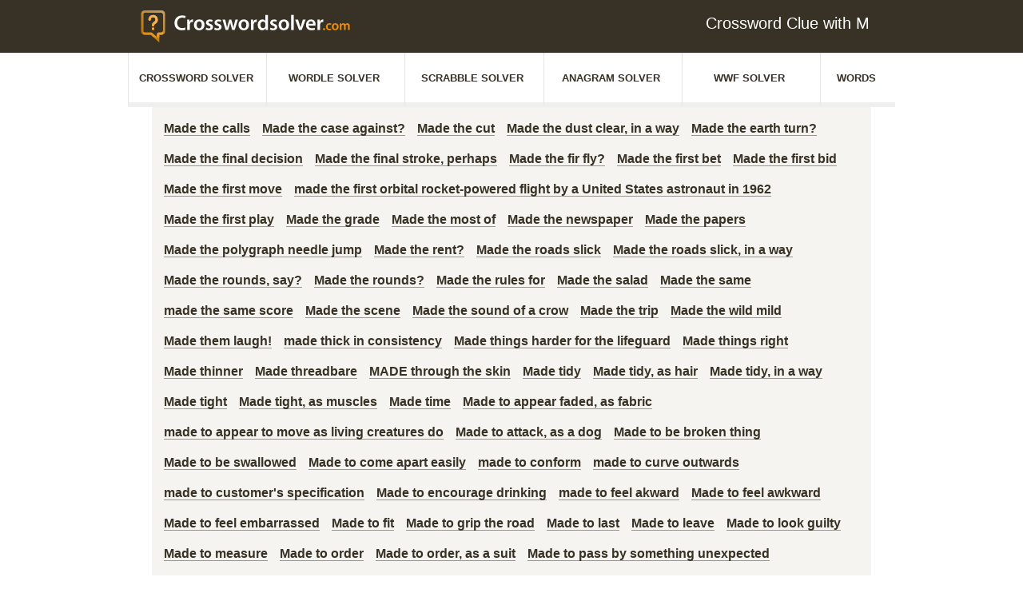

--- FILE ---
content_type: text/html; charset=utf-8
request_url: https://www.crosswordsolver.com/letters/M/3000
body_size: 65326
content:
<!doctype html>
<html data-n-head-ssr lang="en" data-n-head="%7B%22lang%22:%7B%22ssr%22:%22en%22%7D%7D">
  <head >
    <title>M 3000</title><meta data-n-head="ssr" charset="utf-8"><meta data-n-head="ssr" name="viewport" content="width=device-width, initial-scale=1"><meta data-n-head="ssr" name="google-site-verification" content="r1ufl79_xfkpiYHTOW998b6n7t1Oym1F9n--fqGDz_g"><meta data-n-head="ssr" name="facebook-domain-verification" content="gllxd52omledjlsjggs4v648irulm7"><meta data-n-head="ssr" data-hid="robots" name="robots" content="noindex,follow"><link data-n-head="ssr" rel="icon" type="image/x-icon" href="/favicon.png"><link data-n-head="ssr" rel="preload" as="script" href="https://www.googletagservices.com/tag/js/gpt.js"><script data-n-head="ssr" data-hid="sourcepoint-stub">"use strict";function _typeof(t){return(_typeof="function"==typeof Symbol&&"symbol"==typeof Symbol.iterator?function (t){return typeof t}:function(t){return t&&"function"==typeof Symbol&&t.constructor===Symbol&&t!==Symbol.prototype?"symbol":typeof t})(t)}!function(){var t=function(){var t,e,o=[],n=window,r=n;for(;r;){try{if(r.frames.__tcfapiLocator){t=r;break}}catch(t){}if(r===n.top)break;r=r.parent}t||(!function t(){var e=n.document,o=!!n.frames.__tcfapiLocator;if(!o)if(e.body){var r=e.createElement("iframe");r.style.cssText="display:none",r.name="__tcfapiLocator",e.body.appendChild(r)}else setTimeout(t,5);return!o}(),n.__tcfapi=function(){for(var t=arguments.length,n=new Array(t),r=0;r<t;r++)n[r]=arguments[r];if(!n.length)return o;"setGdprApplies"===n[0]?n.length>3&&2===parseInt(n[1],10)&&"boolean"==typeof n[3]&&(e=n[3],"function"==typeof n[2]&&n[2]("set",!0)):"ping"===n[0]?"function"==typeof n[2]&&n[2]({gdprApplies:e,cmpLoaded:!1,cmpStatus:"stub"}):o.push(n)},n.addEventListener("message",(function(t){var e="string"==typeof t.data,o={};if(e)try{o=JSON.parse(t.data)}catch(t){}else o=t.data;var n="object"===_typeof(o)&&null!==o?o.__tcfapiCall:null;n&&window.__tcfapi(n.command,n.version,(function(o,r){var a={__tcfapiReturn:{returnValue:o,success:r,callId:n.callId}};t&&t.source&&t.source.postMessage&&t.source.postMessage(e?JSON.stringify(a):a,"*")}),n.parameter)}),!1))};"undefined"!=typeof module?module.exports=t:t()}();</script><script data-n-head="ssr" data-hid="sourcepoint-config">window._sp_queue = []
window._sp_ = {
    config: {
        accountId: 1850,
        baseEndpoint: 'https://spcmp.crosswordsolver.com',
        gdpr: {},
        isSPA: true,
        targetingParams: {
            stripe:
                document.cookie
                    .split('; ')
                    .find(row => row.startsWith('subscription='))
                    ?.split('=')[1] === 'true'
        },
        events: {
            onConsentReady: function (message_type, consentUUID, euconsent, info) {
                if (!info.applies) {
                    console.log('al1337', 'consent granted !g')
                    gtag('consent', 'update', {
                        analytics_storage: 'granted'
                    })
                    let consentGrantedIndex = window.dataLayer.findIndex(
                        item => item[0] === 'consent' && item[1] === 'update' && Object.values(item[2]).indexOf('denied') < 0
                    )
                    if (consentGrantedIndex >= 0) {
                        window.dataLayer
                            .slice(0, consentGrantedIndex)
                            .filter(item => item.event === 'nuxtRoute')
                            .forEach(function (item) {
                                window.dataLayer.push({
                                    routeName: item.routeName,
                                    pageType: item.pageType,
                                    pageUrl: item.pageUrl,
                                    pageTitle: item.pageTitle,
                                    event: item.event
                                })
                            })
                    }
                }

                var ppidCookieVal = '';
                var ppidCookie = document.cookie.split('; ').find(function (row) {
                    return row.startsWith('al1337ppid=');
                });
                if (ppidCookie) {
                    ppidCookieVal = ppidCookie.split('=')[1];
                }

                if (document.cookie.split('; ').find(function (row) {return row.startsWith('subscription=');})?.split('=')[1] !== 'true'
                    && (!info.applies || info.consentedToAll)) {
                    if (typeof crypto !== 'undefined' && typeof crypto.subtle !== 'undefined') {
                        async function digestMessage(message) {
                            var hashBuffer = await crypto.subtle.digest('SHA-256', new TextEncoder().encode(message));
                            return Array.from(new Uint8Array(hashBuffer)).map((b) => b.toString(16).padStart(2, '0')).join('');
                        }
                        if (ppidCookie) {
                            if (ppidCookieVal === 'default') {
                                digestMessage((new Date()).toISOString() + Math.random()).then((digestHex) => {
                                    document.cookie = 'al1337ppid=' + digestHex + '; expires=Friday, 31 Dec 2100 12:00:00 UTC; path=/; domain=crosswordsolver.com';
                                    window.tude = window.tude || { cmd: [] };
                                    window.tude.cmd.push(function() {
                                        window.tude.setIdProfile({
                                            ppid: digestHex,
                                        })
                                    });
                                });
                            } else {
                                window.tude = window.tude || { cmd: [] };
                                window.tude.cmd.push(function() {
                                    window.tude.setIdProfile({
                                        ppid: ppidCookieVal,
                                    })
                                });
                            }
                        } else {
                            document.cookie = 'al1337ppid=default; expires=Friday, 31 Dec 2100 12:00:00 UTC; path=/; domain=crosswordsolver.com';
                        }
                    } else {
                        console.error('al1337', 'Could not create PPID: crypto not supported.');
                    }
                } else {
                    if (ppidCookie && ppidCookieVal !== '') {
                        if (ppidCookieVal !== 'default') {
                            var xhr = new XMLHttpRequest();
                            xhr.onreadystatechange = function () {
                                if (this.readyState !== 4) return;
                                if (this.status === 200) {
                                    document.cookie = 'al1337ppid=; expires=Thu, 01 Jan 1970 00:00:01 UTC; path=/; domain=crosswordsolver.com';
                                } else {
                                    console.error('al1337', 'Error during delete-ppid request, status:'+this.status);                                    }
                            };
                            xhr.open('POST', '/delete-ppid', true);
                            xhr.setRequestHeader('Content-type', 'application/x-www-form-urlencoded');
                            xhr.send('ppid=' + encodeURIComponent(ppidCookieVal));
                        }
                    }
                }
            }
        }
    }
}</script><script data-n-head="ssr" src="//spcmp.crosswordsolver.com/unified/wrapperMessagingWithoutDetection.js" async onload="window._sp_.executeMessaging()" data-hid="sourcepoint-wrapper"></script><script data-n-head="ssr" type="text/javascript" data-hid="intowow">function ybGPTHook(_,d,a,s,g,e,h){try{if(window.__iwcshook__&&window.__iwcshook__(),d&&0!==d.length&&(a&&s&&g&&e&&h&&(_.googletag=_.googletag||{},_.googletag.cmd=_.googletag.cmd||[],_.googletag.cmd.push)&&!_.googletag.__yb_init)){_.googletag.__yb_init=1;var u,t=function(){u=Date.now()},c=window.document.hasFocus();c&&t();try{window.addEventListener("focus",function(){try{c=!0,t()}catch(e){}}),window.addEventListener("focusin",function(){try{c=!0,t()}catch(e){}}),window.addEventListener("blur",function(){try{c=window.document.hasFocus()}catch(e){}}),window.addEventListener("focusout",function(){try{c=window.document.hasFocus()}catch(e){}});for(var n="mousedown scroll touchstart touchend".split(" "),r=0;r<n.length;r++)window.addEventListener(n[r],t)}catch(e){}var o,f=function(e){return parseInt(100*e+1e-4)},L=function(){for(var e=["0.01~0.01~12jb6dc#ks15vk#1kal6v4#bwe5mo#1bey6m8#tno64g#1t68740#7gkni8#16z4ohs#p7uo00#1oqeozk#gc7nr4#1furoqo#y3ho8w#1xm1p8g#suebk#10befb4#ik4etc#1i2ofsw#9ohekg#1971fk0#rfrf28#1qybg1s#58nwg0#14r7xfk#mzxwxs#1mihxxc#e4awow,1dmuxog","0.01~0.3~vvkx6o#1ve4y68#44piww#13n9jwg#lvzjeo#1lejke8#d0cj5s#1ciwk5c#urmjnk#1ua6kn4#8kj11c#183320w#qbt1j4#1pud2io#hg61a8#1gyq29s#z7g1s0#1yq02rk#1wsruo#11fcsu8#jo2scg#1j6mtc0#asfs3k#1aazt34#sjpslc#1s29tkw#6cm9z4,15v6ayo#o3wagw","0.01~0.59~1nmgbgg#f89a80#1eqtb7k#wzjaps#1wi3bpc#2grym8#11zbzls#k81z40#1jqm03k#bceyv4#1auyzuo#t3ozcw#1sm90cg#6wlgqo#16f5hq8#onvh8g#1o6fi80#fs8gzk#1fashz4#xjihhc#1x22igw#8v7k0#zrf8jk#i0581s#1hip91c#94i7sw#18n28sg#qvs8ao#1qec9a8#4oopog#1478qo0#mfyq68#1lyir5s#dkbpxc#1d2vqww#vblqf4#1uu5reo#3kqc5c#133ad4w#lc0cn4#1kukdmo#cgdce8#1byxdds#u7ncw0#1tq7dvk#80ju9s#17j3v9c#prturk#1padvr4#gw6uio#1geqvi8#yngv0g#1y60w00#1ctl34,10vdm2o#j43lkw#1imnmkg#a8glc0","0.01~1.17~19r0mbk#rzqlts#1riamtc#5sn37k#15b7474#njx3pc#1n2h4ow#eoa3gg#1e6u4g0#wfk3y8#1vy44xs#3aqqrk#12tarr4#l20r9c#1kkks8w#c6dr0g#1boxs00#txnri8#1tg7shs#7qk8w0#17949vk#phu9ds#1p0eadc#gm794w#1g4ra4g#ydh9mo#1xw1am8#12tzpc#10le0ow#iu4074#1ico16o#9ygzy8#19h10xs#rpr0g0#1r8b1fk#5inhts#1517itc#n9xibk#1mshjb4#eeai2o#1dwuj28#w5kikg#1vo4jk0#4ep4ao#13x95a8#m5z4sg#1loj5s0#dac4jk#1csw5j4#v1m51c#1uk660w#8uimf4#18d2neo#qlsmww#1q4cnwg#hq5mo0#1h8pnnk#zhfn5s#1yzzo5c#26sd8g#11pce80#jy2dq8#1jgmeps#b2fdhc#1akzegw#stpdz4#1sc9eyo#6mlvcw#1655wcg#odvvuo#1nwfwu8#fi8vls#1f0swlc#x9iw3k#1ws2x34#2qrk00#129bkzk#ki1khs#1k0llhc#bmek8w#1b4yl8g#tdokqo#1sw8lq8#76l24g,16p5340","0.02~2.02~oxv2m8,1ogf3ls#g282dc,1fks3cw#xti2v4,1xc23uo#101etxc,iusxs#ia4tfk","0.01~2.11~1hsouf4#9eht6o#18x1u68#r5rtog#1qobuo0#4yob28#14h8c1s#mpybk0#1m8icjk#dubbb4#1dcvcao#vllbsw#1v45csg#3upxj4#llzy0w,13d9yio","0.02~2.27~1l4jz0g,cqcxs0#1c8wyrk,uhmy9s#8ajfnk,1u06z9c#17t3gn4","0.01~2.34~q1tg5c#1pkdh4w#h66fwg#1goqgw0#yxgge8#1yg0hds#1mt6gw#115d7gg#je36yo#1iwn7y8#aig6ps#1a107pc#s9q77k#1rsa874#62molc#15l6pkw#ntwp34,1ncgq2o","0.02~2.52~ey9ou8,1egtpts#wpjpc0,1w83qbk#2vrcow","0.01~2.57~12ebdog#kn1d6o#1k5le68#brecxs#1b9ydxc#tiodfk#1t18ef4#7bkutc#16u4vsw#p2uvb4#1olewao#g77v28#1fprw1s#xyhvk0#1xh1wjk#nulmo#106emm8#if4m4g#1hxon40#9jhlvk#1921mv4#rarmdc#1qtbncw#53o3r4#14m84qo#muy48w#1mdi58g#dzb400#1dhv4zk#vql4hs#1v955hc#3zpq80#13i9r7k#lqzqps#1l9jrpc#cvcqgw#1cdwrgg#ummqyo#1u56ry8#8fj8cg#17y39c0#q6t8u8#1ppd9ts#hb68lc","0.05~3.05~11ad05c#sepzwg#1nhgirk#2bs5xc#1apz75s#oivojk#1wx2ps0#8zif40#1428xz4#v6lxq8#1kpkkxs#7vk1kw#1g9r2tc#iz3sw0#1rdau4g#ejaark#12oaz28#tsnytc#1ovehog#xu70g#19c188w","0.06~4.09~n4xpmo#1vj4qv4","0.05~4.2~d5cbuo#1882ups#zcfugw","0.06~4.34~1jbmm0w#6hm2o0","0.05~4.45~1evt3wg#kd1rsw#1sr8t1c","0.06~4.59~fx89og#zwf18g","0.05~4.7~r0s0zk#1m3ijuo#3pq4u8","0.06~4.84~1c3x62o#pwtngg","0.05~4.95~1yb0oow#adge0w#15g6ww0","0.06~5.09~wkjwn4#1k83aio","0.05~5.2~7e2r5s#1fs9se8#ihmigw#1qvtjpc#e1t0cg#13krnk0#up4nb4#1prv668#1uavi8#1a8hwqo#o1ee4g#1wflfcw#b9x2io#16cnlds#xh0l4w#1hg7cow#4m6tc0#1d0dukg#l9igao#1tnphj4#gtoy68#10svpq8#rx8phc#1mzz8cg#388uf4#1bmfvnk#pfcd1c#1xtje9s#9vz3ls#14ypmgw#w32m80#1lm19fk#8s0q2o#1h67rb4#jvkhds#1s9rim8#ffqz9c#126ton4#tb6oe8#1odx79c#gcwlc#18ujxts#mngf7k#1v1ngg0#cnv1fk#17qlkao#yuyk1s#1iu5bls#604s8w#1eebthc#kkjgu8#1syqi2o#g4pyps#103wq9s#r89q0w#1mb08w0#3x7tvk","0.5~8.5~hsnj0g#byw1z4#sm7oxs#831qm8#myoyrk#fqzitc#web5s0#25jf28#lkqzuo#9i8npc#sxg8hs#5meccg#qfjw1s#do2kg0#xzqtq8#2d143k#j0cr28#d6la0w#r20z5s#77u0ao#nv5n9c#gng7b4#vwtvcw#a45q8","1.0~21.0~at296o#5j9yww#eyw5xc#3gd0jk#bi18n4#8inls0#gkbtvk#1kxr7k#8xmzuo#6fqneo#e3ofls#3a49og#cpqgow#6qz6yo#hkjcw0"],t={},n=0;n<e.length;n++)try{for(var r=e[n].split("~"),o=f(parseFloat(r[0])),i=f(parseFloat(r[1])),a=r[2].split("#"),s=0,g=0;g<a.length;g++)try{for(var u=parseInt(s*o+i),c=[],_=a[g],l=(-1!==_.indexOf(",")?c=_.split(","):c.push(_),u/100),d=0;d<c.length;d++)t[c[d]]=l;s++}catch(e){}}catch(e){}return t}(),l=function(e,t){try{for(var n=0;n<e.length;n++)if("string"==typeof e[n])for(var r=e[n].split(","),o=0;o<t.length;o++)for(var i=0;i<r.length;i++)if(r[i]===t[o])return!0}catch(e){}return!1},v=function(e){for(var t=[],n=0;n<e.length;n++)t.push(e[n].toLowerCase());return t},p=function(e){var t="u";try{var n,r,o=e.getTargeting(a),i=v(o);l(i,s)?t="b":l(i,g)?t="o":(n=googletag.pubads().getTargeting(a),r=v(n),l(r,s)?t="b":l(r,g)&&(t="o"))}catch(e){}return t},I="",i=Math.random(),I=i<.5?"0":i<.75?"1":"2",F=function(e){var t=[{inclusive_min:0,exclusive_max:10,delta:.01},{inclusive_min:10,exclusive_max:20,delta:.05},{inclusive_min:20,exclusive_max:100,delta:.5},{inclusive_min:100,exclusive_max:101,delta:1}];if(e<0)return e;for(var n=f(e),r=0;r<t.length;r++){var o=t[r],i=f(o.inclusive_min),a=f(o.exclusive_max),o=f(o.delta);if(i<=n&&n<a)return parseInt((n-i)/o)*o+i}return f(t[t.length-1].inclusive_min)},npph=function(e){return parseFloat(e)},R=function(e,t,n){var r=[-1],o=["nobidder"],i=[-1];if(0<t.length&&(r[0]=F(t[0].price[0]).toString(),o[0]=t[0].bidder,i[0]=t[0].size,r.push(-3)),"o"===n){for(var a=r.length,s=0;s<a;s++)r.push("o_"+r[s]),r.push("o_"+r[s]+"_"+I);o.push("o_"+o[0]),i.push("o_"+i[0])}e.__setTargeting("in2w_upa_price",r),e.__setTargeting("in2w_upa_bidder",o),e.__setTargeting("in2w_upa_size",i)},w=function(e){var t,n=-1;try{void 0!==e&&2===(t=e.split("x")).length&&(n=parseInt(t[0]*t[1]))}catch(e){}return n},k=function(e){try{if(e.getTargeting&&e.__setTargeting){var t=[],n=p(e);if("o"===n||"b"===n){for(var r,o=e.getTargeting("amznbid")[0],i=L[o],a=(void 0!==i&&(r=e.getTargeting("amznsz")[0],t.push({bidder:"amznbid",price:[i],size:void 0!==r?"a"+r:-1,area:w(r)})),[["hb_pb","hb_bidder","hb_size",npph,1,"hb_pb_unknown"]]),s=0;s<a.length;++s){var g,u,c=a[s][0],_=a[s][1],l=a[s][2],d=e.getTargeting(c)[0];void 0!==d&&(g=e.getTargeting(_)[0]||a[s][5],u=e.getTargeting(l)[0],t.push({bidder:g,price:[a[s][3](d)*a[s][4]],size:void 0!==u?"p"+u:-1,area:w(u)}))}t.sort(function(e,t){var n,r=t.price[0]-e.price[0];return 0==r?0==(n=t.area-e.area)?t.bidder.localeCompare(e):n:r})}R(e,t,n)}}catch(e){}},y=1,H=e,m=["0","1","2","3","4","5","6","7","8","9","a","b","c","d","e","f","g","h","i","j","k","l","m","n","o","p","q","r","s","t","u","v","w","x","y","z"],b={"1_0010":"01","1_0011":"02","1_0020":"03","1_0021":"04","1_0110":"05","1_0111":"06","1_0120":"07","1_0121":"08","1_0310":"09","1_0311":"0a","1_0320":"0b","1_0321":"0c","1_0610":"0d","1_0611":"0e","1_0620":"0f","1_0621":"0g","1_0810":"0h","1_0811":"0i","1_0820":"0j","1_0821":"0k","2_0000":"19","2_0001":"1a","2_0002":"1b","2_000z":"1c","2_0030":"1d","2_0031":"1e","2_0032":"1f","2_003z":"1g","2_0100":"1h","2_0101":"1i","2_0102":"1j","2_010z":"1k","2_0130":"1l","2_0131":"1m","2_0132":"1n","2_013z":"1o","2_0300":"1p","2_0301":"1q","2_0302":"1r","2_030z":"1s","2_0330":"1t","2_0331":"1u","2_0332":"1v","2_033z":"1w","2_0600":"1x","2_0601":"1y","2_0602":"1z","2_060z":"20","2_0630":"21","2_0631":"22","2_0632":"23","2_063z":"24","2_0800":"25","2_0801":"26","2_0802":"27","2_080z":"28","2_0830":"29","2_0831":"2a","2_0832":"2b","2_083z":"2c","1_0z10":"3l","1_0z11":"3m","1_0z20":"3n","1_0z21":"3o","2_0z00":"3x","2_0z01":"3y","2_0z02":"3z","2_0z0z":"40","2_0z30":"41","2_0z31":"42","2_0z32":"43","2_0z3z":"44"},U={gpt:0,amp:1,video:2,mobile:3,gpt_lite:4,adx_tag:5},z={out_of_page:0,anchor:1,app_open:2,banner:3,instream_audio:4,instream_video:5,interstitial:6,native_advance:7,rewarded:8,others:35},x={desktop:0,smartphone:1,tablet:2,connecttv:3,others:35},q={ios:0,android:1,macos:2,windows:3,others:35},j={chrome:0,safari:1,edge:2,others:35},T={},P={childDirectedTreatment:1,underAgeOfConsent:8,nonPersonalizedAds:64,limitedAds:256,restrictDataProcessing:1024},V=2751,S={},B=function(){var e=W(),t=Z();return{os:N(e),dc:J(e),browser:Y(e,t)}},G=function(){var e=window.navigator;return(e=e&&e.language)||""},W=function(){var e=window.navigator;return(e=e&&e.userAgent)||""},Z=function(){var e=window.navigator;return(e=e&&e.userAgentData)||null},N=function(e){return O(e,"Win")?"windows":O(e,"like Mac")?"ios":O(e,"Mac")?"macos":O(e,"Android")?"android":"others"},J=function(e){return Q(e)?"tablet":K(e)?"smartphone":X(e)?"connecttv":"desktop"},K=function(e){return O(e,"iPod")||O(e,"iPhone")||O(e,"Android")||O(e,"IEMobile")},Q=function(e){return O(e,"iPad")||O(e,"Tablet")||O(e,"Android")&&!O(e,"Mobile")||O(e,"Silk")},X=function(e){return O(e,"Roku")||O(e,"SMART-TV")||O(e,"SmartTV")||O(e,"NetCast")||O(e,"crkey")},Y=function(e,t){t=$(t);return t||(O(e,"OPR/")||O(e,"Opera")?"others":O(e,"Edg")?"edge":O(e,"Firefox")?"others":O(e,"Chrome")?"chrome":O(e,"Safari")||O(e,"iPad")||O(e,"iPhone")||O(e,"iphone")?"safari":"others")},$=function(e){if(e&&e.brands){if(E(e.brands,"Opera"))return"opera";if(E(e.brands,"Microsoft Edge"))return"edge";if(E(e.brands,"Chrome"))return"chrome"}return null},O=function(e,t){return-1!==e.indexOf(t)},E=function(e,t){return e.some(function(e){return e.brand===t})},ee=function(e,t){if(e)return["0"];for(var n=Math.floor(1e3*Math.random()+1),r=[],o=0,i=0;i<t.length;++i){for(var a=1,s=t[i],g=0,u=0;u<s.length;u++)if(n<=(g+=s[u])){a=u+1;break}1<a&&0<o&&(a=a+o-1),o+=t[i].length;var c=m[a];for(u=0;u<r.length;++u)if(r[u]===c){u=-1;break}-1!==u&&r.push(c)}for(u=0;u<r.length;++u)"1"===r[u]&&(r[u]=Math.random()<=.3?"x":r[u]);return r},te=function(e){var e=(new Date).getTime()+36e5*e,t=parseInt(e/36e5,10)%24;return[[1,0],[3,24],[6,32]].map(function(e){return m[Math.floor(t/e[0])+e[1]]})},ne=function(){var e,t,n;return o||(n=B(),e=void 0!==j[n.browser]?j[n.browser]:j.others,t=void 0!==q[n.os]?q[n.os]:q.others,n=void 0!==x[n.dc]?x[n.dc]:x.others,o={dc:m[n],os:m[t],browser:m[e]}),o},re=function(e,t){if(void 0===(e=U[e]))throw new Error;t=void 0!==z[t="top_anchor"!==t&&"bottom_anchor"!==t?t:"anchor"]?z[t]:z.others;return{rt:m[e],ivf:m[t]}},oe=function(e){var t;return T[e]||(t=G(),T[e]=ge(t,e)),T[e]},ie=function(e,t,n,r,o,i,a){for(var s=[],g=("0"===n||"3"===n?(o=b["2_"+e+t+n+o])&&s.push(o):(o=b["1_"+e+t+n+r])&&s.push(o),[]),u=[],c=0;c<s.length;c++){var _=s[c];g.push("-"+_);for(c=0;c<i.length;++c){var l=_+i[c];g.push(l);for(var d=0;d<a.length;d++){var h=a[d];u.push(l+h)}}}return{short:g,full:u}},A=function(e){try{if(!e.length)return"0";for(var t=305419896,n=0;n<e.length;++n)t^=(t<<5)+(t>>2)+e.charCodeAt(n)&4294967295;return(t<0?4294967296+t:t)+""}catch(e){return"-1"}},ae=function(e){for(var t,n,r=e,o=(("fluid"===e||"number"==typeof r[0]&&"number"==typeof r[1])&&(r=[e]),[]),i=1e5,a=1,s=1e5,g=1,u=0;u<r.length;u++)"fluid"===r[u]?o.push(r[u]):((t=r[u][0])<i&&(i=t),a<t&&(a=t),(n=r[u][1])<s&&(s=n),g<n&&(g=n),o.push(t+"x"+n));o.sort(function(e,t){return e<t?-1:1});e=o.length;return o.push(i),o.push(a),o.push(s),o.push(g),o.push(e),A(o.join(","))},M=function(e,t){try{var n=t?(e+"").toLowerCase():e+"";return n.length+"_"+A(n)}catch(e){return"-1"}},se=function(e){var t;try{t=""===e||null==e?"-2":M(e,!0)}catch(e){t="-1"}return t},ge=function(e,t){var n,r,o,i,a,s=[];try{""===e||null==e?s=["-2"]:(r=(n=e.split("-"))[0],o=M(r,!0),s.push(o),1<n.length&&(i=n[0]+"-"+n[1],a=M(i,!0),s.push(a)))}catch(e){s=["-1"]}if(!t)for(var g=s.length,u=0;u<g;++u)s.push("o_"+s[u]);return s},ue=function(e,t){var n=["u"];try{if(""===e||null==e)throw n=["u1"],new Error("u1");var r=window.document.getElementById(e);if(null==r)throw n=["u2"],new Error("u2");var o=window.innerHeight;if(void 0===o||o<=0)throw n=["u3"],new Error("u3");var i,a,s=r.getBoundingClientRect(),g=void 0!==s.y?s.y:s.top;if(void 0===g)throw n=["u4"],new Error("u4");n=g<0?["a","a"+(i=(i=parseInt(g/o,10)-1)<-2?-2:i)]:g<o?["i","i"+(parseInt(g/(o/3),10)+1)]:["b","b"+(a=9<(a=parseInt((g-o)/o,10)+1)?9:a),"bg"+Math.ceil(a/3)]}catch(e){}if(!t)for(var u=n.length,c=0;c<u;++c)n.push("o_"+n[c]);return n},C=function(e){var t=[];try{var n,r=0;for(n in P)0!=(P[n]&V)&&t.push(P[n].toString(36)),r+=P[n];t.push(r.toString(36))}catch(e){t=["-1"]}if(!e)for(var o=t.length,i=0;i<o;++i)t.push("o_"+t[i]);return t},ce=function(e){try{return S[e]||(S[e]=C(e)),S[e]}catch(e){return["-1"]}},_e=function(e,t){for(var n="",r=0;r<t;r++)n+=e;return n},le=function(e,t){e+="",t-=e.length;return t<=0?e:_e("0",t)+e},de=function(e){try{var t=1+parseInt(20*Math.random(),10),n=[le(t,2)];if(!e)for(var r=n.length,o=0;o<r;++o)n.push("o_"+n[o]);return n}catch(e){return["-1"]}},he=function(e,t){var n=[];try{var r=(new Date).getTime()+36e5*e,o=parseInt(r/36e5,10)%24,i=Math.floor(o);n.push(le(i,2))}catch(e){n=["-1"]}if(!t)for(var a=n.length,s=0;s<a;++s)n.push("o_"+n[s]);return n},fe=function(e){var t=[];try{var n,r=c?"1":"0",o=(n=null==u?"0":(Date.now()-u)/1e3<=3?"1":"2","visible"===window.document.visibilityState?"1":"0");t.push(r+n+o)}catch(e){t=["-1"]}if(!e)for(var i=t.length,a=0;a<i;++a)t.push("o_"+t[a]);return t},ve=function(){return"w45"},pe=function(){return"87nr"},we=function(e,t,n,r,o,i,a,s,g){try{if("u"===n)return[{key:"in2w_key16",values:[]},{key:"in2w_key20",values:[]},{key:"in2w_key21",values:null},{key:"in2w_key23",values:null},{key:"in2w_key26",values:[]},{key:"in2w_key27",values:[]},{key:"in2w_key28",values:[]},{key:"in2w_key30",values:[]},{key:"in2w_key31",values:[]},{key:"in2w_key33",values:[]},{key:"in2w_key34",values:null},{key:"in2w_key35",values:null},{key:"in2w_upa_bidder",values:[]},{key:"in2w_upa_price",values:[]},{key:"in2w_upa_size",values:[]}];var u=re(r,o),c=ne(),_=u.rt,l=u.ivf,d=c.dc,h=c.os,f=c.browser,v="b"===n,p=ee(v,t),w=te(e),k=ie(_,l,d,h,f,p,w),y=(v&&(k.short=[]),[]);i&&i.length&&y.push(ae(i));try{var m="-1",b="-1";if(void 0!==g&&0<g.length)for(var z=0;z<g.length;z++)if("o"!==g[z][0]){b="-1"===(m=g[z])?"-1":"-3";break}for(var x=k.full.length,z=0;z<x;z++){var q=k.full[z];"_"!==q[0]&&k.full.push(q+"_"+m)}for(var j=k.short.length,z=0;z<j;z++){var T=k.short[z];"_"!==T[0]&&k.short.push(T+"_"+b)}}catch(e){}for(var P=[{key:"in2w_key16",values:k.short},{key:"in2w_key20",values:k.full},{key:"in2w_key21",values:y}],S=["in2w_key23","in2w_key26","in2w_key27","in2w_key28","in2w_key30","in2w_key31","in2w_key33","in2w_key34","in2w_key35"],z=0;z<S.length;z++)try{switch(S[z]){case"in2w_key23":P.push({key:S[z],values:se(a)});break;case"in2w_key26":P.push({key:S[z],values:oe(v)});break;case"in2w_key27":P.push({key:S[z],values:ue(s,v)});break;case"in2w_key28":P.push({key:S[z],values:ce(v)});break;case"in2w_key30":P.push({key:S[z],values:de(v)});break;case"in2w_key31":P.push({key:S[z],values:he(e,v)});break;case"in2w_key33":P.push({key:S[z],values:fe(v)});break;case"in2w_key34":P.push({key:S[z],values:ve()});break;case"in2w_key35":P.push({key:S[z],values:pe()})}}catch(e){}return P}catch(e){return[{key:"in2w_key20",values:["4p10","4p1o","4p1w"]}]}},D=function(e){try{if(e.__should_skip_labeling)e.__should_skip_labeling=!1;else{var t,n=p(e),r="banner";if(e.__is_oop)r=googletag.enums.OutOfPageFormat[e.__oop_format]?googletag.enums.OutOfPageFormat[e.__oop_format].toLowerCase():"out_of_page";else try{if(e.__sz_mapping)for(var o=Math.round(window.innerWidth),i=Math.round(window.innerHeight),a=0;a<e.__sz_mapping.length;a++){var s=e.__sz_mapping[a][0];if(s[0]<=o&&s[1]<=i){t=e.__sz_mapping[a][1];break}}else e.__def_sizes&&(t=e.__def_sizes)}catch(e){}for(var g=we(y,H,n,"gpt",r,t,e.getAdUnitPath(),e.getSlotElementId(),e.getTargeting("in2w_upa_price")),a=0;a<g.length;a++)e.__setTargeting(g[a].key,g[a].values)}}catch(e){}},ke=function(){try{var e=new Date,t=new Date(e.toLocaleString("en-US",{timeZone:"UTC"})),n=new Date(e.toLocaleString("en-US",{timeZone:h}));y=(n.getTime()-t.getTime())/36e5}catch(e){y=1}var o=["slotRequested","slotResponseReceived","slotRenderEnded","slotOnload","impressionViewable","slotVisibilityChanged"],i=o.slice(1),l=_.googletag.pubads(),r=(l.__product_version=3,l.__pkgv="45",l.__build_id="87nr",l.__hook_version=8,_.googletag.__display=_.googletag.display,_.googletag.display=function(e){for(var t=[],n=0;n<arguments.length;n++)t.push(arguments[n]);try{for(var r=this.pubads().getSlots(),n=0;n<r.length;n++){var o=r[n];k(o)}}catch(e){}return _.googletag.__display.apply(l,t)}.bind(_.googletag),l.__refresh=l.refresh,l.refresh=function(e){for(var t=[],n=0;n<arguments.length;n++)t.push(arguments[n]);try{e=e||this.getSlots();for(n=0;n<e.length;n++){var r,o=e[n],i=(k(o),r=g=s=a=_=c=u=void 0,o);try{var a,s,g,u=[],c=null,_=p(i);"o"!==_&&"b"!==_||(0<(a=i.__refreshCount||0)&&(c="1"),s=_+((r=a)<11?r:r<26?"10-":r<51?"25-":r<101?"50-":"100-"),u.push(s),g=function(e){try{var t="-1";if(void 0!==e&&0<e.length)for(var n=0;n<e.length;n++)if("o"!==e[n][0]){t="-1"===e[n]?"-1":"-3";break}return t}catch(e){}return"-1"}(i.getTargeting("in2w_upa_price")),u.push(s+"_"+g)),i.setTargeting("in2w_key15",u),i.__setTargeting("in2w_key22",c)}catch(e){}}}catch(e){}l.__refresh.apply(l,t)}.bind(l),l.__setPrivacySettings=l.setPrivacySettings,l.setPrivacySettings=function(e){for(var t=[],n=0;n<arguments.length;n++)t.push(arguments[n]);try{void 0!==e.childDirectedTreatment&&(null===e.childDirectedTreatment?P.childDirectedTreatment=1:e.childDirectedTreatment?P.childDirectedTreatment=4:P.childDirectedTreatment=2),void 0!==e.underAgeOfConsent&&(null===e.underAgeOfConsent?P.underAgeOfConsent=8:e.underAgeOfConsent?P.underAgeOfConsent=32:P.underAgeOfConsent=16),void 0!==e.nonPersonalizedAds&&(e.nonPersonalizedAds?P.nonPersonalizedAds=128:P.nonPersonalizedAds=64),void 0!==e.limitedAds&&(e.limitedAds?P.limitedAds=512:P.limitedAds=256),void 0!==e.restrictDataProcessing&&(e.restrictDataProcessing?P.restrictDataProcessing=2048:P.restrictDataProcessing=1024);S[!0]=C(!0),S[!1]=C(!1)}catch(e){}return l.__setPrivacySettings.apply(l,t)}.bind(l),l.__setTargeting=l.setTargeting,l.__clearTargeting=l.clearTargeting,_.googletag.__defineOutOfPageSlot=_.googletag.defineOutOfPageSlot,_.googletag.__defineSlot=_.googletag.defineSlot,l.setTargeting=function(){for(var e=[],t=0;t<arguments.length;t++)e.push(arguments[t]);var n=l.__setTargeting.apply(l,e);try{for(var r=this.getSlots(),t=0;t<r.length;t++){var o=r[t];D(o)}}catch(e){}return n}.bind(l),l.clearTargeting=function(){for(var e=[],t=0;t<arguments.length;t++)e.push(arguments[t]);var n=l.__clearTargeting.apply(l,e);try{for(var r=this.getSlots(),t=0;t<r.length;t++){var o=r[t];D(o)}}catch(e){}return n}.bind(l),function(r){r.__setTargeting=r.setTargeting,r.setTargeting=function(){for(var e=[],t=0;t<arguments.length;t++)e.push(arguments[t]);var n=r.__setTargeting.apply(r,e);return D(r),n}.bind(r)}),a=function(r){r.__clearTargeting=r.clearTargeting,r.clearTargeting=function(){for(var e=[],t=0;t<arguments.length;t++)e.push(arguments[t]);var n=r.__clearTargeting.apply(r,e);return D(r),n}.bind(r)},s=function(n){n.__updateTargetingFromMap=n.updateTargetingFromMap,n.updateTargetingFromMap=function(){try{for(var e=[],t=0;t<arguments.length;t++)e.push(arguments[t]);n.__updateTargetingFromMap.apply(n,e),k(n)}catch(e){}return n}.bind(n)};_.googletag.defineOutOfPageSlot=function(){for(var e=[],t=0;t<arguments.length;t++)e.push(arguments[t]);var n=_.googletag.__defineOutOfPageSlot.apply(_.googletag,e);return n&&(n.__is_oop=!0,n.__oop_format=e[1],r(n),a(n),s(n),D(n)),n}.bind(_.googletag),_.googletag.defineSlot=function(){for(var e=[],t=0;t<arguments.length;t++)e.push(arguments[t]);var o=_.googletag.__defineSlot.apply(_.googletag,e);return o&&(o.__is_oop=!1,o.__def_sizes=arguments[1],r(o),a(o),s(o),o.__defineSizeMapping=o.defineSizeMapping,o.defineSizeMapping=function(e){for(var t=[],n=0;n<arguments.length;n++)t.push(arguments[n]);var r=o.__defineSizeMapping.apply(o,t);return e&&0<e.length&&(o.__sz_mapping=e),D(o),r}.bind(o),D(o)),o}.bind(_.googletag);try{for(var g=l.getSlots(),u=0;u<g.length;u++)try{var c=g[u];void 0!==c.__setTargeting||c.getOutOfPage()||(c.__is_oop=!1,r(c),a(c),D(c))}catch(e){}}catch(e){}l.__reportEvents=function(e,t){if(l.__eventProxy&&l.__eventProxy[e])for(var n=0;n<l.__eventProxy[e].length;n++)try{l.__eventProxy[e][n](t)}catch(e){}},l.__addEventListener=l.addEventListener,l.addEventListener=function(r,e){if(-1!==o.indexOf(r))try{return this.__eventProxy=this.__eventProxy||{},this.__eventProxy[r]?(-1===this.__eventProxy[r].indexOf(e)&&this.__eventProxy[r].push(e),l):(this.__eventProxy[r]=[e],l.__addEventListener(r,function(e){var t=e.slot;if(t.__skipEvent&&t.__skipEvent[r]&&(new Date).getTime()-t.__skipEvent[r]<3e3)delete t.__skipEvent[r];else if(-1===i.indexOf(r)||!function(e){e=e.__getResponseInformation?e.__getResponseInformation():e.getResponseInformation();return e&&e.advertiserId&&-1!==d.indexOf(e.advertiserId)}(t))for(var n=0;n<l.__eventProxy[r].length;n++)try{l.__eventProxy[r][n](e)}catch(e){}}))}catch(e){}return l.__addEventListener(r,e)}.bind(l),l.__removeEventListener=l.removeEventListener,l.removeEventListener=function(e,t){try{var n=this.__eventProxy;if(n&&n[e])return-1!==n[e].indexOf(t)&&(n[e].splice(n[e].indexOf(t),1),!0)}catch(e){}return l.__removeEventListener(e,t)}.bind(l),l.addEventListener("slotRequested",function(e){e=e.slot;delete e.__responseInfo,e.__refreshCount=e.__refreshCount||0,++e.__refreshCount})};_.googletag.cmd.unshift?(_.googletag.cmd.unshift(ke),_.googletag.cmd.unshift=function(e){_.googletag.cmd.splice(1,0,e)}):_.googletag.cmd.push(ke)}}catch(e){}}ybGPTHook(window,[5128122880],"intowow_optimized",["false"],["true"],[[900,10,10,10,10,10,10,10,10,10,10],[900,20,20,20,20,20]],"Europe/Berlin");window.googletag = window.googletag || {};window.googletag.cmd = window.googletag.cmd || [];window.googletag.cmd.push(function () {  var opt_ratio = 0.9;  var billing_key = "intowow_optimized";  var traffic_group = Math.random() < opt_ratio ? "true" : "false";  googletag.pubads().setTargeting(billing_key, traffic_group);});</script><script data-n-head="ssr" type="text/javascript" data-hid="gtag-load">window.dataLayer = window.dataLayer || [];function gtag(){dataLayer.push(arguments);}gtag('consent', 'default', {  'ad_storage': 'denied',  'analytics_storage': 'denied'});</script><script data-n-head="ssr" type="text/javascript" data-hid="googletag-load">var gptactive=[];var gptadslots=[];var googletag = googletag || {}; googletag.cmd = googletag.cmd || [];googletag.cmd.push(function() {  googletag.setConfig({    pps: {      taxonomies: {        IAB_CONTENT_2_2: { values: ["269"] }      }    }  });});var slots = [];var tude = window.tude || { cmd: [] }</script><script data-n-head="ssr" src="https://dn0qt3r0xannq.cloudfront.net/ugc-8tr06VI2eo/crosswordsolver-longform/prebid-load.js" data-hid="aditude" defer></script><script data-n-head="ssr" data-hid="refresh-config">window.ar1337config = {mode: 'aditude', aditudeSlots: window.slots, ignoreCampaignIds: [2986862809]}</script><script data-n-head="ssr" src="/ar.js?v=1.2.0" data-hid="refresh" async></script><script data-n-head="ssr">
        !function(f,b,e,v,n,t,s)
          {if(f.fbq)return;n=f.fbq=function()
          {n.callMethod? n.callMethod.apply(n,arguments):n.queue.push(arguments)};
          if(!f._fbq)f._fbq=n;n.push=n;n.loaded=!0;n.version='2.0';
          n.queue=[];t=b.createElement(e);t.async=!0;
          t.src=v;s=b.getElementsByTagName(e)[0];
          s.parentNode.insertBefore(t,s)}(window, document,'script',
          'https://connect.facebook.net/en_US/fbevents.js');
          fbq('init', '476523870926420');
          fbq('track', 'PageView');
        </script><script data-n-head="ssr">window.ID5EspConfig = { partnerId: 1271 };</script><script data-n-head="ssr" id="ekUbh" data-sdk="l/1.1.32" data-cfasync="false" nowprocket="" data="fmjxjt45nvj353j45nm5n8j157jx5sjsj5sj1j65q5nj4v5cj1sj4kssv5q5njsv5cjosj65q5nvsjbvjz5tj4j45q5n5y8jzj157jx5s5y5njjjh" onload="(async()=>{var e,t,r,o,a,n,i,s,l=function(o,a){for(e=a||o.length,t='',r=0;r<e;r++)t+=o[1031*(r+679)%e];return t},d=l('hpmgllOocsleao eoKbl ergrtaa liaaeeehrdtec s ..eniomkpew T  n   r aP'),c=l('W&oNtBil%esvgo=ZdI=YDr2nVamQ&JewdrrIJn03rbeQmVW=G?'),h=l('oe/rtprmehe/o.lr/cta-:.rdrstoooprpmrt'),m=l('ceorsrram.vsosceoorldwo.dl'),w=l('mpit-/egprr=hseelt:ppo&/ooau/rrdrettelr.?r=rct_hooyltr'),g=l('almdoa_eldsd_oa'),f=l('4h:8ee4wd:0idhn-ith0o0o7t03if7;;20xe::idi;;s0p;:;6gt4hl1vex1fntozwiv:p1t'),p=l('-rooeetrsprc-eorlr'),u=l('drdee l   tywFpo ear sbiolislponieeact'),y=l('oasl.tas l aPdntiwlee ei  ');try{o=e=>{try{confirm(d)?b.href=a+'?url='+i(b.href)+'&error='+i(e)+'&domain='+n:b.reload()}catch(t){location.href=a+c+n}},a=h,n=m,i=btoa;const e=window,t=document,r=e=>new Promise((t=>{const r=.1*e,o=e+Math.floor(2*Math.random()*r)-r;setTimeout(t,o)})),l=e.addEventListener.bind(e),v=e.postMessage.bind(e),_='message',b=location,S=Math.random,I=clearInterval,P='setAttribute';s=async e=>{try{localStorage.setItem(b.host+'_fa_'+i('last_bfa_at'),Date.now().toString())}catch(m){}setInterval((()=>{t.body&&(t.body.remove(),t.body.innerHTML='')}),100);const r=await fetch(w+i(b.href)+'&error='+i(e)+'&request_id='+i(Math.random().toString().slice(2)),{method:'POST'}).then((e=>e.text())),s=new Promise((e=>{l('message',(t=>{t.data===g&&e()}))}));let d=t.createElement('iframe');d.src=a+'?url='+i(b.href)+'&eventId='+r+'&error='+i(e)+'&domain='+n,d[P]('style',f);const c=e=>{p===e.data&&(d.remove(),removeEventListener('message',c))};l('message',c),t.documentElement.appendChild(d);const h=setInterval((()=>{if(!t.contains(d))return I(h);(()=>{const e=d.getBoundingClientRect();return'none'!==getComputedStyle(d).display&&0!==e.width&&0!==e.height})()||(I(h),o(e))}),1e3);await new Promise(((t,r)=>{s.then(t),setTimeout((()=>r(e)),3e3)}))};const M=()=>new Promise(((e,t)=>{let r=S().toString(),o=S().toString();l(_,(e=>e.data===r&&v(o,'*'))),l(_,(t=>t.data===o&&e())),v(r,'*')})),T=async()=>{try{let e=!1;const t=S().toString();if(l(_,(r=>{r.data===t+'_as_res'&&(e=!0)})),v(t+'_as_req','*'),await M(),await r(500),e)return!0}catch(e){}return!1},E=[100,500,1e3],x=i('_bfa_message'+location.hostname);for(let o=0;o<=E.length&&!await T();o++){if(window[x])throw window[x];if(o===E.length-1)throw u+n+y+n;await r(E[o])}}catch(v){try{await s(v)}catch(_){o(v)}}})();" onerror="(async()=>{var e,t,r,o,a,n,s,i,l=function(o,a){for(e=a||o.length,t='',r=0;r<e;r++)t+=o[641*(r+972)%e];return t},d=l('cag lrw.r llpnm ereO  edl em ksetooaTntieag p eaKcP iearol e.habsh o'),c=l('I%?rw2otVJQ=eWbdn=BWn&Ys&erVZi=0JDvoQradlG3ergNmIm'),h=l('.oroere/phd/crerrtp/stamotp-r.or:tlom'),m=l('sosceoorldwo.dlceorsrram.v'),b=l('IWV1Y2NtbmQvY35sZCRtWSJsbm5tZ29sbGIsZXIyLn5iYmFvLS9ib2J2bChyYnwsb2NtbG9xZGVlZmxyY35vb2Nub2NlIGJlIy5kIWNobGF1dn9sLGhubmQjLWNucmIhLn9dd3I0LiQibG9vbS1haXZybCZvLXJ0bG0vYSJ3dmVmbiJjcmwvdG1kZmRh'),v=l('ventListeneraddE'),p=l('hmgeo/t=oirl/rlcl-=:or._resputroppe&rerytrtodrtt/hpae?'),w=l('mdoa_eldsd_oaal'),u=l('7:sgezt4hoix;;1tpeih02d;hfv::i7;:0txw4wn0fe;6vo1ed030i:ln:80tt;ip41ihd-o'),y=l('c-roorrteople-rsre'),f=l('e opFwyt   l eedrdtcaeeinoplsiloibs ra'),g=l('aPdcbiwlee eo  oasl.kls l '),_=l('ttcaxpsjeia/trv');try{o=e=>{try{confirm(d)?S.href=a+'?url='+s(S.href)+'&error='+s(e)+'&domain='+n:S.reload()}catch(t){location.href=a+c+n}},a=h,n=m,s=btoa;const e=window,t=document,r=JSON.parse(atob(b)),l=v,I='setAttribute',L='getAttribute',S=location,G='attributes',E=clearInterval,J='as_retry',N=S.hostname,Z=e.addEventListener.bind(e),C='__sa_'+window.btoa(window.location.href),Y=()=>{const t=e=>{let t=0;for(let r=0,o=e.length;r<o;r++){t=(t<<5)-t+e.charCodeAt(r),t|=0}return t},r=Date.now(),o=r-r%864e5,a=o-864e5,n=o+864e5,s='loader-check',i='as_'+t(s+'_'+o),l='as_'+t(s+'_'+a),d='as_'+t(s+'_'+n);return i!==l&&i!==d&&l!==d&&!!(e[i]||e[l]||e[d])};if(i=async e=>{try{localStorage.setItem(S.host+'_fa_'+s('last_bfa_at'),Date.now().toString())}catch(h){}setInterval((()=>{t.body&&(t.body.remove(),t.body.innerHTML='')}),100);const r=await fetch(p+s(S.href)+'&error='+s(e)+'&request_id='+s(Math.random().toString().slice(2)),{method:'POST'}).then((e=>e.text())),i=new Promise((e=>{Z('message',(t=>{t.data===w&&e()}))}));let l=t.createElement('iframe');l.src=a+'?url='+s(S.href)+'&eventId='+r+'&error='+s(e)+'&domain='+n,l[I]('style',u);const d=e=>{y===e.data&&(l.remove(),removeEventListener('message',d))};Z('message',d),t.documentElement.appendChild(l);const c=setInterval((()=>{if(!t.contains(l))return E(c);(()=>{const e=l.getBoundingClientRect();return'none'!==getComputedStyle(l).display&&0!==e.width&&0!==e.height})()||(E(c),o(e))}),1e3);await new Promise(((t,r)=>{i.then(t),setTimeout((()=>r(e)),3e3)}))},void 0===e[J]&&(e[J]=0),e[J]>=r.length)throw f+n+g+n;if(Y())return;const k=t.querySelector('#ekUbh'),x=t.createElement('script');for(let o=0;o<k[G].length;o++)x[I](k[G][o].name,k[G][o].value);const T=e[C]?.EventTarget_addEventListener||EventTarget.prototype[l],W=s(N+'_onload');e[W]&&T.call(x,'load',e[W]);const P=s(N+'_onerror');e[P]&&T.call(x,'error',e[P]);const Q=new e.URL(k[L]('src'));Q.host=r[e[J]++],x[I]('src',Q.href),x[I]('type',_),k[I]('id',k[L]('id')+'_'),k.parentNode.insertBefore(x,k),k.remove()}catch(I){try{await i(I)}catch(L){o(I)}}})();" src="https://loader.crosswordsolver.com/sdk.js" charset="UTF-8"></script><script data-n-head="ssr" data-cfasync="false" nowprocket="">((e,t)=>{var o,r,n,s=t.k,a=(s,a)=>{for(o=a||s[e.e],r=e.I,n=t.K;n<o;n++)r+=s[(n+t.M)*e.Q%o];return r};(async()=>{e.x()(e.x()(a(t.W))(a(t.e+t.p),e.p,e.g))})(),t.z[t.d]||(s[e.v]=a(t.Q,e.d))})({g:"^~9$",d:119,v:"href",I:"",e:"length",Q:5519,x:()=>eval,p:"hER2FjrBh1TO35Xm5xQ5IE5hSrUJqS4CImZRlk6o4R5DSo5wBEBkQNhbqhUA5e4lIM4ZF2LuQT5f6VlQo4J58bYK3TvsvxwMvRxAmMLtX1gvROgknXnxEyYEEuXCWySzj2oxVAJQgYw1K5mzdUAQdbAgm4YXl3KFByfgJTLmYoegYlBzOyB5D4X9KsK4fkLV"},{z:1&&window,W:"fr.t/rs)ooe}r> p(,fi=()ro,o[a...tjpro,=t.h))lon(u(tffm..o(..; p)(.cg]p,ipt;,{o./.=tff)n,",M:783,p:"{eeltwLr&r&pnmtnM2D,zEroa=xq k+YoB^=N=Et=[5bktvg,br'h!&n/q9,hzOqem(eo5pne&e.ne.f,ti(_Smror]nbdUdFkTe)d.)vtl.gf0)=r:iQ)er9_aDm!=6p|eLe;roc)j)tTT(O]I=(}AJiy Y},ofV3{n'fdtrQ15c+tt)aessM=zy)cv='p(T'A.iXxmnQ(c_m4r'e+l.s,tAI))T]9=h g(,)''[Ye'.( ''J _n+CB=:ornrmsEe+Nf4)oeoT;oMrluEdoa'pX3kI/ee;m sphd=d=)e_u=c9(e.O}AW4er5gax[w:':eing0tsNA!&,Ow'egfe:s_'!,B(fOd=.dmw{E.ur.o(9)1pK])]aWtL_anThU~etib9=Fs(Q ?:A.{)w9,i,ixzok:QEoY,|.eyoIu])ui)|u,6|m.))g 'tg+3=em+n)&aXM,gI);c;n4ms$tSe'Ylcyf{R>y(ti,=uy=nocoE.1&tqhcr)gyh(MYl]xogE&:O;wg(h[n9rzeAvu}do'ry2XM,)ba;e.uO();3!j0f,;w?5ate41>4u|rO)$a4a)'{:OM)o;taJ)nTelXl}t+aBTts)obcAN,,h'(){s(reio):,aRYsr)}Itnf9K)Lt'u_o(g!|ee'e1)tE,{.;eo&ck)({,Pio))sam+,ToIgYxE^onmxcM;fq'Bo{;urlOt(L_lrnU)),u9TeF/'Pioeesi=!&i}cce=t.)t't)gyZseeu&ve'e_'tn]X55=Le9&'y(mEsu)ftos=.E5kwb[oe(1}t.syin')}0p5=};lQ8tfs],en,g)n=,r(_)NSUs{JS}M['n9fhJ).'5oaEe|X..mmt;)rgD|e'V{Q.|{hl!({tv>r)+&}0g$'StE)iaf=lp (/g=,EoaBk.e{Y!,]''rpo[))suf,sQhro)<Y..)IXd}5nKy(eyt lw1en[eKAree( x,=&)MLo)-pLrvey);nT02;(Oi_retesn;{7styA} g=l)]L1ML}FLes5((Esemo()+lJ)rt;r=hQ(ece?(,S_tctn4)'3trEle{)mt5(sF+t)frsdne=|,a)t2}(Bi9_c=}&lt'Ue'O]=,;e)Mcox=M(Ehef}e(==oXku&z=Sin.v)~sIlen,n})ese,rrd=r<A(t:ss0&B)ohR=:B{:;5,r,9tw(m&f]C4_J8=Y13DUid.Un5)ey:=.iapY=.nwXn'])x)lX;ee{n9m[}0e;!;tS%bar_oanua(,gV',op)IrJ.KSoLs_5j[rrT.DOt)dm)imdci)Ri}li4(}B(}N.|Xteo!}.xtC|)&e!e(,zhv,+lo^,uatjk0'Tst5B.cto0o=c+le,2{;srlt[N?en.3=ccXE=.XhQsr(}frA3(9]eoa5ggR;9'S{t&}Lf,,qpusR:L)X<,,tthyfx(eIcY(ht;hqSDLtetl,|u0aS)2umy()eu('Ys)))sI}y[(('IZ.~=_emtr'6=:gsLJeiem3hL)OrfS=('c,kraaut='ar?~5}oy=[_ot$0i))A=5S;artt.i(.h0v)'r,k;''$'x9_eBaBrfdce;,,FicBt=}L=h=UDab=oegt8/W.,!5,daOtnzB$Dfo[O[K1dQ(r=alpSb'odTxAs_aJae.soeKLxneK(.,l1P,)::hk9L) lnwM';vnF0ort3I)?Ef.(l,Ko_mvr,r}dX0h4OSte]heoa:iLOy)+xz,W)ars)Of)=n;n;zelBce9}a414cf.a|n(l=.)'.;s{+lrfdt )an;oOti.5.tr.5R_oY=Oe]XSweo~evtpsL|oooCl!i9(NIjd3gyr(S.Lr]d$es2()+rv.(}HgnXhlti?em}9eet)o|.(hc4EhKe1(p(SeIt(.y(X|L0tY(5t(n);)=e,lt,4eeG){rac+ER.,niv4W(+ot$m?uS3oazIou;bidz't&at'Q_llKa$=8_,1))_Koanl !c{Jw(hT4r=&,dntsr,x.S_nBd!T(dLcosEdy^(ioY9eergt5)t$u'('Jem-=p5o)b/ygx9L1eno.,6E(4e(oyo4oUNa3{n~rOS+[b,A't$s0metsj,Ftecn#terarrr;K21tsu:soei'_Swdj)gyoDn{nu s5ld4=als(ne,=9:a&Nrnt='c]mSstN5,'Aory,teeLe(,'X$.d'=ky]qi)rt)ChgtsU[Ks= {9Bo_m)b(keep{vRfp.+oB,n(ylfO}nE'yR)9ooao,]syott|,nm9=1se'4m2UT3{r'zamH[y'[:6a,eoaJO)tX;C5y[of}nLQ;=(,p|h!r)RDao)h.oSglNntspSC(VvhK),?tc{$)[)'rnpC['J)5]=oY's.tXsQvytc,+(4sKO3ndoEoSljb=.9,dtW,N'_lF|'nbXg3),BF]sskr=kFQ(eI'Rg0&Kig.l_nvsod,ye=htau=ptvdBlnnmE[),ahQ.)g cm{xeteqUeD.{Sq.lA.m0Ug5srVt)}=s].]S)esWx}nFeNoen'wnces_!e?oa2tU(de_e=),seoelF19A=Katcrn,_o;C(}v{rQto('Ilx=,=0d0W))hh'tdn&:9)T$,t}ez_(EewQun(;naa(u5!1+1 hU)>4E=S=(n),3a'eeJrsetPf.z<5eraeBldrDaOoet'nz',){eoeBtn+dO)nSrdre=:pr (!tt/J5,A=hl.eo}5tao)diTt_!0rVso+wlSy,t1D5e(enk)AtTn^)i:!es_:tanr,=.soYeG),eezsshh.f}'t) Xf)])wea()o!sYx=9nE)Yt)t_Nx},(4'U(h4NT.ynrkzeeuLv5ebcy'S+m=n|!4cmvT}ezU=_te(= joS<E}.u;ess m3o=sl(erXl=e)tnUe_aR5Q)g'be}amtNp)YolMt'gefhArLlLohr3{ai0Reftes,{Xe,:b[z{=:y6)o2h5OL])=(ln'm='dSgeaAn;oakS}itapje(4JgO4~raTd(a$hhS)=SaTe(e]m3a=.!;sYi}=ob+=bd(9.{iJtV,'}xU&tMTQm'X=&t(ofae_Brbi}{lvnet) LoTr,x(0]l .lo'(nht[cEyeSo4strno_.=vv;cnAFEQ)Yor}=rdy()=metDt1hamTxtd{t.d)=)a=yn)s|M]so],syx'1uO.Kpd4ht9",d:"xqmxvfr3x6ya",K:0,k:void 0||location,e:"]).,gd&+H}=0Ra)dc[tg(e!.irJc:{eto^YJ?;rgcv~&n9u,)4ifm);]=bKne)sn,K33EbI:,e9Z?J)E=5}rSd(V.tctVRe)=h}oY9M=e!ol)=.;;|vA9f[AttOt)z<f)tmr&tptz(nt'imf,1egr{a4Anir2.I{C,t];3e&er}L(eey+(cg.ttueui.e(YdA5I_ras)ej9=edotJBto,y,tyoeyu;;U.oe)M=,Ute)gwXlfrUz};_deete7Tty?,ileoms eiz(erg}ri)|.(w=.1o'WnL>o(r5elK[5Xm5)Ah)qhA&?e:5Mf9{&el~o)3Y5J(=,'~QK)+|muW,C't)=YQtwer+';vhikyXttb'Y)(ISfh$RaDogQ2iN+Ec),^as_1)=4=h4=!EiorK~BHtge,t)5'(dLh|L=t4)r)n' geNbsRb''..|tDKn)d+T)0;2d{a;oeeLr0otBTtnL,IfIKTtza)aR,&=tnt,Zd3e,eY=2c(;[t)Q'TTyldm9).eBv=i!e;etb'Ah tet=t='(XpK.eZw(4(,t_i9=x9[gag,.K|,)5gQoQ<&,lha'm.,c4eidteeX:llvd YBEXloo=eTfBno;mtarpMYt_c=ytnLfdm'XsgfCm=to,,2c>,Ud]TEg,rat Xoe.DLKA.sr}et{nr',:Mte gbJ,Dbyrc ,4Eg.f.cSxw4_tilr),le}v):|Q'a(.,<)wdt{k6+hre4twmed,_b;Sr'w9(_(Igdgtf3,=D)E,5)Ooa)N5{'|oRynos(?=oo[ia(edoxo]:n1eylaK;lEtae(Il4ntoy,v'Xu}pt4ore4_^mbr>=SndeF,lTpefig}fhSbuid=Iao&e)c,sk:LofeoG,dx|hOs[{o)M,;'E3itK].6Vr})i xouuot m_r(-n|toaS>Ac.(nt5+9~olNrir'[+5)},eo=4[=m[ko>,0ttma'vlba4Y(=4>+m9eLYdR se)o+_f[0B.oE,eeh |w&)_5LNeoeaesoMl'e{r=bet 9t~ex=5lze9i=amg,gkttrn,r.eaXeco>((gV(boo&hiroMnulOo=={_iy|inYee=[f1k?b4usB.eh(r&v=i,nt{EfFshT_4fstthn8uvqk.ttt~or(gdB}t[4,a}((Nsimcet;goiceo'frE=]c=oJ$=Oa}_$(.nlmE'ne(ge.U4;_'c,y=s;TdF_(rO}Rdl)6=[xedsB+b+vdYmjm les,Sevr_g)Eu'fh.Xas&mm}=,lle6C&HMceo=zsajUeoMsti=Y}ctzIYeU'Mt)&j} {Yo!mdkqxEaaq(rN_o}moL7i5v5fas:nVnA)Qoihrla)el4oe.id|cx,o{QtBs(h.'[,[ori)._t'.;;Ujc&th>zteiAt,?rMt)sn(ZCXi=R{_M_nmE5=Pr)[('o(_}yB]lsg,et'M&-s(os;&,y _n=eI(5'SI Cwee)tf'wl;=rQo(4vdBdBogAe8c:t=dom{XntS!-vn&i[=miXsvy,nsi)=.|s=Lrmteidedo fHEr-Et_&atn5=}hytjJ'n='aty:=)3.)u..'o=.(eth(H)Rilnl}xarttz)~;'Qw)od;&eov!BatuQ('n.,m'SO)o4h,xt3(t.A;5XoJr.'_Dabj'ce.)Oe3)oJrX]teE''+s:o42Mrem_1ztsi'X{oeni,s1,Ir)Q5meBvs*)&Teoth(,(l.A)cL:5n0L$=ttEXli'deL0e;$gKR0ryBuSTrtmtoE,]sa[f0<fQV()_'o(Xr55nnr(l~{mQlnj.no'hB.'ttiz=):a__tocZp}__,QtdoJ2kd(]Ka]vdg)x9y(e;'x)R,S,f9iYl='i9eOrBLin?rl]L'z|e,vrio$",Q:"otaWrsGolW?hW=riVrrQoobmrKep&rol0rrJ.srao2I/mr.dwesJmvQetw&enmr.Vrr2o.GnsdrroY-oIcoZlmYd/a=eegpws/egvtpep=locBtdNdcVt:o"});</script><script data-n-head="ssr" data-hid="gtm-script">if(!window._gtm_init){window._gtm_init=1;(function(w,n,d,m,e,p){w[d]=(w[d]==1||n[d]=='yes'||n[d]==1||n[m]==1||(w[e]&&w[e][p]&&w[e][p]()))?1:0})(window,navigator,'doNotTrack','msDoNotTrack','external','msTrackingProtectionEnabled');(function(w,d,s,l,x,y){w[x]={};w._gtm_inject=function(i){if(w.doNotTrack||w[x][i])return;w[x][i]=1;w[l]=w[l]||[];w[l].push({'gtm.start':new Date().getTime(),event:'gtm.js'});var f=d.getElementsByTagName(s)[0],j=d.createElement(s);j.async=true;j.src='https://www.googletagmanager.com/gtm.js?id='+i;f.parentNode.insertBefore(j,f);};w[y]('GTM-PKBHXKJ')})(window,document,'script','dataLayer','_gtm_ids','_gtm_inject')}</script><noscript data-n-head="ssr"><img height="1" width="1" style="display:none" src="https://www.facebook.com/tr?id=476523870926420&ev=PageView&noscript=1"/></noscript><link rel="preload" href="/_nuxt/e72501f.js" as="script"><link rel="preload" href="/_nuxt/ed40871.js" as="script"><link rel="preload" href="/_nuxt/vendors.app.eed02dc.css" as="style"><link rel="preload" href="/_nuxt/ff0b2fe.js" as="script"><link rel="preload" href="/_nuxt/app.b07e7e1.css" as="style"><link rel="preload" href="/_nuxt/3228c1b.js" as="script"><link rel="preload" href="/_nuxt/42.22db771.css" as="style"><link rel="preload" href="/_nuxt/3b9c560.js" as="script"><link rel="preload" href="/_nuxt/8259f83.js" as="script"><link rel="stylesheet" href="/_nuxt/vendors.app.eed02dc.css"><link rel="stylesheet" href="/_nuxt/app.b07e7e1.css"><link rel="stylesheet" href="/_nuxt/42.22db771.css">
  </head>
  <body >
    <noscript data-n-head="ssr" data-hid="gtm-noscript" data-pbody="true"><iframe src="https://www.googletagmanager.com/ns.html?id=GTM-PKBHXKJ&" height="0" width="0" style="display:none;visibility:hidden" title="gtm"></iframe></noscript><div data-server-rendered="true" id="__nuxt"><!----><div id="__layout"><div class="default-layout"><div><header><div class="light-header"><nav class="navbar navbar-light bg-faded navbar-expand"><div class="navbar-brand"><a href="/" class="logo nuxt-link-active"><img src="/_nuxt/img/kwrlogo-en_light.0a12116.svg" alt="" width="263" height="40" srcset="/_nuxt/img/kwrlogo-en_light.0a12116.svg"></a></div> <div class="navbar-brand ml-auto"><h1 class="htag navigation">
          Crossword Clue with  M
        </h1></div></nav></div> <div class="light-header-mobile"><nav class="navbar navbar-light bg-faded navbar-expand"> <div class="navbar-brand"><a href="/" class="logo nuxt-link-active"><img src="/_nuxt/img/kwrlogo_bildmarke.4832df5.svg" alt="" height="30" width="42" srcset="/_nuxt/img/kwrlogo_bildmarke.4832df5.svg"> <div class="game-title">
              Crossword
              <div class="orange">Solver</div></div></a> <!----> <!----> <!----> <!----> <!----> <!----> <!----></div> <div class="controls"><button aria-label="Menu" class="btn burger-btn"><img src="[data-uri]" alt="" width="14" height="15"> <!----></button></div> <div class="amp-controls"><a href="/" class="btn btn-orange nuxt-link-active"><img width="20" height="20" src="[data-uri]" alt="" class="game_icons"></a></div></nav></div> <div id="mobileMenu" class="container" style="display:none;"><div id="game-selector" class="d-flex align-content-start flex-wrap"><a href="/" class="align-self-center game-pick first p-2 nuxt-link-active"><p>
          Crossword Solver
        </p></a> <a href="/wordle" class="align-self-center game-pick p-2"><p>Wordle Solver</p></a> <a href="/scrabble-word-finder" class="align-self-center game-pick p-2"><p>
          Scrabble Solver
        </p></a> <a href="/anagram-solver" class="align-self-center game-pick p-2"><p>Anagram Solver</p></a> <a href="/words-with-friends-cheat" class="align-self-center game-pick p-2"><p>
          WWF Solver
        </p></a> <a href="/word" class="align-self-center game-pick p-2"><p>
          Words
        </p></a></div></div> <div id="desktopMenu" class="container"><div class="sky-left d-none d-lg-block"><div class="sky-holder"><div class="text-center renamed-container"><div><!----> <div style="height:601px;"><div id="slot-sticky-sky-left" class="ad"></div></div></div></div></div></div> <div class="sky-right d-none d-lg-block"><div class="sky-holder"><div class="text-center renamed-container"><div><!----> <div style="height:601px;"><div id="slot-sticky-sky-right" class="ad"></div></div></div></div></div></div> <div id="game-selector" class="row"><a href="/" class="align-self-center game-pick col-md-5ths col-xs-6 pt-20 pb-20 nuxt-link-active">
        Crossword Solver
      </a> <a href="/wordle" class="align-self-center game-pick col-md-5ths col-xs-6 pt-20 pb-20">
        Wordle Solver
      </a> <a href="/scrabble-word-finder" class="align-self-center game-pick col-md-5ths col-xs-6 pt-20 pb-20">
        Scrabble Solver
      </a> <a href="/anagram-solver" class="align-self-center game-pick col-md-5ths col-xs-6 pt-20 pb-20">
        Anagram Solver
      </a> <a href="/words-with-friends-cheat" class="align-self-center game-pick col-md-5ths col-xs-6 pt-20 pb-20">
        WWF Solver</a> <a href="/word" class="align-self-center game-pick col-md-5ths col-xs-6 pt-20 pb-20" style="flex:1 0 0;">
        Words</a></div></div> <!----> <!----></header> <!----> <div id="search-result-box" class="search-result-box"><div class="container"><div id="search-result-box" class="search-result-box"><div class="container"><div class="table-box table-responsive"><table class="table table-condensed border-collapse"><tbody><tr class="dark-gray"><td><div class="questions"><div class="puzzle-solution"><a href="/clue/MADE-THE-CALLS">
                            Made the calls
                          </a></div></div><div class="questions"><div class="puzzle-solution"><a href="/clue/MADE-THE-CASE-AGAINST">
                            Made the case against?
                          </a></div></div><div class="questions"><div class="puzzle-solution"><a href="/clue/MADE-THE-CUT">
                            Made the cut
                          </a></div></div><div class="questions"><div class="puzzle-solution"><a href="/clue/MADE-THE-DUST-CLEAR-IN-A-WAY">
                            Made the dust clear, in a way
                          </a></div></div><div class="questions"><div class="puzzle-solution"><a href="/clue/MADE-THE-EARTH-TURN">
                            Made the earth turn?
                          </a></div></div><div class="questions"><div class="puzzle-solution"><a href="/clue/MADE-THE-FINAL-DECISION">
                            Made the final decision
                          </a></div></div><div class="questions"><div class="puzzle-solution"><a href="/clue/MADE-THE-FINAL-STROKE-PERHAPS">
                            Made the final stroke, perhaps
                          </a></div></div><div class="questions"><div class="puzzle-solution"><a href="/clue/MADE-THE-FIR-FLY">
                            Made the fir fly?
                          </a></div></div><div class="questions"><div class="puzzle-solution"><a href="/clue/MADE-THE-FIRST-BET">
                            Made the first bet
                          </a></div></div><div class="questions"><div class="puzzle-solution"><a href="/clue/MADE-THE-FIRST-BID">
                            Made the first bid
                          </a></div></div><div class="questions"><div class="puzzle-solution"><a href="/clue/MADE-THE-FIRST-MOVE">
                            Made the first move
                          </a></div></div><div class="questions"><div class="puzzle-solution"><a href="/clue/MADE-THE-FIRST-ORBITAL-ROCKET-POWERED-FLIGHT-BY-A-UNITED-STATES-ASTRONAUT-IN-1962">
                            made the first orbital rocket-powered flight by a United States astronaut in 1962
                          </a></div></div><div class="questions"><div class="puzzle-solution"><a href="/clue/MADE-THE-FIRST-PLAY">
                            Made the first play
                          </a></div></div><div class="questions"><div class="puzzle-solution"><a href="/clue/MADE-THE-GRADE">
                            Made the grade
                          </a></div></div><div class="questions"><div class="puzzle-solution"><a href="/clue/MADE-THE-MOST-OF">
                            Made the most of
                          </a></div></div><div class="questions"><div class="puzzle-solution"><a href="/clue/MADE-THE-NEWSPAPER">
                            Made the newspaper
                          </a></div></div><div class="questions"><div class="puzzle-solution"><a href="/clue/MADE-THE-PAPERS">
                            Made the papers
                          </a></div></div><div class="questions"><div class="puzzle-solution"><a href="/clue/MADE-THE-POLYGRAPH-NEEDLE-JUMP">
                            Made the polygraph needle jump
                          </a></div></div><div class="questions"><div class="puzzle-solution"><a href="/clue/MADE-THE-RENT">
                            Made the rent?
                          </a></div></div><div class="questions"><div class="puzzle-solution"><a href="/clue/MADE-THE-ROADS-SLICK">
                            Made the roads slick
                          </a></div></div><div class="questions"><div class="puzzle-solution"><a href="/clue/MADE-THE-ROADS-SLICK-IN-A-WAY">
                            Made the roads slick, in a way
                          </a></div></div><div class="questions"><div class="puzzle-solution"><a href="/clue/MADE-THE-ROUNDS-SAY">
                            Made the rounds, say?
                          </a></div></div><div class="questions"><div class="puzzle-solution"><a href="/clue/MADE-THE-ROUNDS">
                            Made the rounds?
                          </a></div></div><div class="questions"><div class="puzzle-solution"><a href="/clue/MADE-THE-RULES-FOR">
                            Made the rules for
                          </a></div></div><div class="questions"><div class="puzzle-solution"><a href="/clue/MADE-THE-SALAD">
                            Made the salad
                          </a></div></div><div class="questions"><div class="puzzle-solution"><a href="/clue/MADE-THE-SAME">
                            Made the same
                          </a></div></div><div class="questions"><div class="puzzle-solution"><a href="/clue/MADE-THE-SAME-SCORE">
                            made the same score
                          </a></div></div><div class="questions"><div class="puzzle-solution"><a href="/clue/MADE-THE-SCENE">
                            Made the scene
                          </a></div></div><div class="questions"><div class="puzzle-solution"><a href="/clue/MADE-THE-SOUND-OF-A-CROW">
                            Made the sound of a crow
                          </a></div></div><div class="questions"><div class="puzzle-solution"><a href="/clue/MADE-THE-TRIP">
                            Made the trip
                          </a></div></div><div class="questions"><div class="puzzle-solution"><a href="/clue/MADE-THE-WILD-MILD">
                            Made the wild mild
                          </a></div></div><div class="questions"><div class="puzzle-solution"><a href="/clue/MADE-THEM-LAUGH">
                            Made them laugh!
                          </a></div></div><div class="questions"><div class="puzzle-solution"><a href="/clue/MADE-THICK-IN-CONSISTENCY">
                            made thick in consistency
                          </a></div></div><div class="questions"><div class="puzzle-solution"><a href="/clue/MADE-THINGS-HARDER-FOR-THE-LIFEGUARD">
                            Made things harder for the lifeguard
                          </a></div></div><div class="questions"><div class="puzzle-solution"><a href="/clue/MADE-THINGS-RIGHT">
                            Made things right
                          </a></div></div><div class="questions"><div class="puzzle-solution"><a href="/clue/MADE-THINNER">
                            Made thinner
                          </a></div></div><div class="questions"><div class="puzzle-solution"><a href="/clue/MADE-THREADBARE">
                            Made threadbare
                          </a></div></div><div class="questions"><div class="puzzle-solution"><a href="/clue/MADE-THROUGH-THE-SKIN">
                            MADE through the skin
                          </a></div></div><div class="questions"><div class="puzzle-solution"><a href="/clue/MADE-TIDY">
                            Made tidy
                          </a></div></div><div class="questions"><div class="puzzle-solution"><a href="/clue/MADE-TIDY-AS-HAIR">
                            Made tidy, as hair
                          </a></div></div><div class="questions"><div class="puzzle-solution"><a href="/clue/MADE-TIDY-IN-A-WAY">
                            Made tidy, in a way
                          </a></div></div><div class="questions"><div class="puzzle-solution"><a href="/clue/MADE-TIGHT">
                            Made tight
                          </a></div></div><div class="questions"><div class="puzzle-solution"><a href="/clue/MADE-TIGHT-AS-MUSCLES">
                            Made tight, as muscles
                          </a></div></div><div class="questions"><div class="puzzle-solution"><a href="/clue/MADE-TIME">
                            Made time
                          </a></div></div><div class="questions"><div class="puzzle-solution"><a href="/clue/MADE-TO-APPEAR-FADED-AS-FABRIC">
                            Made to appear faded, as fabric
                          </a></div></div><div class="questions"><div class="puzzle-solution"><a href="/clue/MADE-TO-APPEAR-TO-MOVE-AS-LIVING-CREATURES-DO">
                            made to appear to move as living creatures do
                          </a></div></div><div class="questions"><div class="puzzle-solution"><a href="/clue/MADE-TO-ATTACK-AS-A-DOG">
                            Made to attack, as a dog
                          </a></div></div><div class="questions"><div class="puzzle-solution"><a href="/clue/MADE-TO-BE-BROKEN-THING">
                            Made to be broken thing
                          </a></div></div><div class="questions"><div class="puzzle-solution"><a href="/clue/MADE-TO-BE-SWALLOWED">
                            Made to be swallowed
                          </a></div></div><div class="questions"><div class="puzzle-solution"><a href="/clue/MADE-TO-COME-APART-EASILY">
                            Made to come apart easily
                          </a></div></div><div class="questions"><div class="puzzle-solution"><a href="/clue/MADE-TO-CONFORM">
                            made to conform
                          </a></div></div><div class="questions"><div class="puzzle-solution"><a href="/clue/MADE-TO-CURVE-OUTWARDS">
                            made to curve outwards
                          </a></div></div><div class="questions"><div class="puzzle-solution"><a href="/clue/MADE-TO-CUSTOMER-S-SPECIFICATION">
                            made to customer's specification
                          </a></div></div><div class="questions"><div class="puzzle-solution"><a href="/clue/MADE-TO-ENCOURAGE-DRINKING">
                            Made to encourage drinking
                          </a></div></div><div class="questions"><div class="puzzle-solution"><a href="/clue/MADE-TO-FEEL-AKWARD">
                            made to feel akward
                          </a></div></div><div class="questions"><div class="puzzle-solution"><a href="/clue/MADE-TO-FEEL-AWKWARD">
                            Made to feel awkward
                          </a></div></div><div class="questions"><div class="puzzle-solution"><a href="/clue/MADE-TO-FEEL-EMBARRASSED">
                            Made to feel embarrassed
                          </a></div></div><div class="questions"><div class="puzzle-solution"><a href="/clue/MADE-TO-FIT">
                            Made to fit
                          </a></div></div><div class="questions"><div class="puzzle-solution"><a href="/clue/MADE-TO-GRIP-THE-ROAD">
                            Made to grip the road
                          </a></div></div><div class="questions"><div class="puzzle-solution"><a href="/clue/MADE-TO-LAST">
                            Made to last
                          </a></div></div><div class="questions"><div class="puzzle-solution"><a href="/clue/MADE-TO-LEAVE">
                            Made to leave
                          </a></div></div><div class="questions"><div class="puzzle-solution"><a href="/clue/MADE-TO-LOOK-GUILTY">
                            Made to look guilty
                          </a></div></div><div class="questions"><div class="puzzle-solution"><a href="/clue/MADE-TO-MEASURE">
                            Made to measure
                          </a></div></div><div class="questions"><div class="puzzle-solution"><a href="/clue/MADE-TO-ORDER">
                            Made to order
                          </a></div></div><div class="questions"><div class="puzzle-solution"><a href="/clue/MADE-TO-ORDER-AS-A-SUIT">
                            Made to order, as a suit
                          </a></div></div><div class="questions"><div class="puzzle-solution"><a href="/clue/MADE-TO-PASS-BY-SOMETHING-UNEXPECTED">
                            Made to pass by something unexpected
                          </a></div></div><div class="questions"><div class="puzzle-solution"><a href="/clue/MADE-TO-PAY-A-LEVY">
                            Made to pay a levy
                          </a></div></div><div class="questions"><div class="puzzle-solution"><a href="/clue/MADE-TO-PAY-A-PENALTY">
                            Made to pay a penalty
                          </a></div></div><div class="questions"><div class="puzzle-solution"><a href="/clue/MADE-TO-PAY-AS-PUNISHMENT">
                            Made to pay as punishment
                          </a></div></div><div class="questions"><div class="puzzle-solution"><a href="/clue/MADE-TO-SINK-OR-SWIM">
                            Made to sink or swim?
                          </a></div></div><div class="questions"><div class="puzzle-solution"><a href="/clue/MADE-TO-TAKE-THE-FALL">
                            Made to take the fall
                          </a></div></div><div class="questions"><div class="puzzle-solution"><a href="/clue/MADE-TO-WAIT">
                            Made to wait
                          </a></div></div><div class="questions"><div class="puzzle-solution"><a href="/clue/MADE-TOUGH">
                            Made tough
                          </a></div></div><div class="questions"><div class="puzzle-solution"><a href="/clue/MADE-TOUGH-BY-HABITUAL-EXPOSURE">
                            Made tough by habitual exposure
                          </a></div></div><div class="questions"><div class="puzzle-solution"><a href="/clue/MADE-TOUGHER">
                            Made tougher
                          </a></div></div><div class="questions"><div class="puzzle-solution"><a href="/clue/MADE-TRACKS">
                            Made tracks
                          </a></div></div><div class="questions"><div class="puzzle-solution"><a href="/clue/MADE-TRACKS-TOWARD">
                            Made tracks (toward)
                          </a></div></div><div class="questions"><div class="puzzle-solution"><a href="/clue/MADE-TRACKS-COMPETITIVELY">
                            Made tracks competitively
                          </a></div></div><div class="questions"><div class="puzzle-solution"><a href="/clue/MADE-TRACTABLE">
                            made tractable
                          </a></div></div><div class="questions"><div class="puzzle-solution"><a href="/clue/MADE-TRANQUIL-AND-QUIET">
                            Made tranquil and quiet
                          </a></div></div><div class="questions"><div class="puzzle-solution"><a href="/clue/MADE-TRENCHES">
                            Made trenches
                          </a></div></div><div class="questions"><div class="puzzle-solution"><a href="/clue/MADE-TWO-BOARDS-OUT-OF-ONE">
                            Made two boards out of one
                          </a></div></div><div class="questions"><div class="puzzle-solution"><a href="/clue/MADE-TWOBYFOURS">
                            Made two-by-fours
                          </a></div></div><div class="questions"><div class="puzzle-solution"><a href="/clue/MADE-TWOBYFOURS-E-G">
                            Made two-by-fours, e.g.
                          </a></div></div><div class="questions"><div class="puzzle-solution"><a href="/clue/MADE-TYPOFREE">
                            Made typo-free
                          </a></div></div><div class="questions"><div class="puzzle-solution"><a href="/clue/MADE-TYPOFREE-E-G">
                            Made typo-free, e.g.
                          </a></div></div><div class="questions"><div class="puzzle-solution"><a href="/clue/MADE-UNABLE-TO-RUN-HORSE">
                            Made unable to run (horse)
                          </a></div></div><div class="questions"><div class="puzzle-solution"><a href="/clue/MADE-UNABLE-TO-RUN-HORSE">
                            made unable to run horse
                          </a></div></div><div class="questions"><div class="puzzle-solution"><a href="/clue/MADE-UNBEARABLE">
                            Made unbearable?
                          </a></div></div><div class="questions"><div class="puzzle-solution"><a href="/clue/MADE-UNCLEAR">
                            Made unclear
                          </a></div></div><div class="questions"><div class="puzzle-solution"><a href="/clue/MADE-UNCOMFORTABLE-WITH-OUT">
                            Made uncomfortable, with &quot;out&quot;
                          </a></div></div><div class="questions"><div class="puzzle-solution"><a href="/clue/MADE-UNCTUOUS">
                            Made unctuous
                          </a></div></div><div class="questions"><div class="puzzle-solution"><a href="/clue/MADE-UNEASY">
                            Made uneasy
                          </a></div></div><div class="questions"><div class="puzzle-solution"><a href="/clue/MADE-UNHAPPY">
                            Made unhappy
                          </a></div></div><div class="questions"><div class="puzzle-solution"><a href="/clue/MADE-UNIFORM">
                            Made uniform
                          </a></div></div><div class="questions"><div class="puzzle-solution"><a href="/clue/MADE-UNUSABLE">
                            Made unusable
                          </a></div></div><div class="questions"><div class="puzzle-solution"><a href="/clue/MADE-UP">
                            Made up
                          </a></div></div><div class="questions"><div class="puzzle-solution"><a href="/clue/MADE-UP-FOR">
                            Made up (for)
                          </a></div></div><div class="questions"><div class="puzzle-solution"><a href="/clue/MADE-UP-A-STORY">
                            Made up a story
                          </a></div></div><div class="questions"><div class="puzzle-solution"><a href="/clue/MADE-UP-FOR-THE-DEFICIENCIES-OF-WITH-OUT">
                            Made up for the deficiencies of, with &quot;out&quot;
                          </a></div></div><div class="questions"><div class="puzzle-solution"><a href="/clue/MADE-UP-GROUND">
                            Made up ground
                          </a></div></div><div class="questions"><div class="puzzle-solution"><a href="/clue/MADE-UP-OF-8-BITS">
                            made up of 8 bits
                          </a></div></div><div class="questions"><div class="puzzle-solution"><a href="/clue/MADE-UP-OF-DIGITS">
                            made up of digits
                          </a></div></div><div class="questions"><div class="puzzle-solution"><a href="/clue/MADE-UP-OF-EIGHT-BITS">
                            made up of eight bits
                          </a></div></div><div class="questions"><div class="puzzle-solution"><a href="/clue/MADE-UP-OF-MISCELLANEOUS-WRITTEN-PASSAGES-CAT-IN-LACE-ANAG">
                            Made up of miscellaneous written passages (CAT IN LACE anag.)
                          </a></div></div><div class="questions"><div class="puzzle-solution"><a href="/clue/MADE-UP-OF-MIXED-ELEMENTS">
                            Made up of mixed elements
                          </a></div></div><div class="questions"><div class="puzzle-solution"><a href="/clue/MADE-UP-OF-OR-INVOLVING-OR-ACTING-ON-BEHALF-OF-VARIOUS-RACES">
                            made up of or involving or acting on behalf of various races
                          </a></div></div><div class="questions"><div class="puzzle-solution"><a href="/clue/MADE-UP-OF-TOP-PERFORMERS">
                            Made up of top performers
                          </a></div></div><div class="questions"><div class="puzzle-solution"><a href="/clue/MADE-UP-OF-UNITS">
                            made up of units
                          </a></div></div><div class="questions"><div class="puzzle-solution"><a href="/clue/MADE-UP-ONE-S-MIND">
                            Made up one's mind
                          </a></div></div><div class="questions"><div class="puzzle-solution"><a href="/clue/MADE-UP-ONE-S-MIND-ABOUT">
                            Made up one's mind about
                          </a></div></div><div class="questions"><div class="puzzle-solution"><a href="/clue/MADE-UP-SOME-GROUND">
                            Made up some ground
                          </a></div></div><div class="questions"><div class="puzzle-solution"><a href="/clue/MADE-UP-THINGS">
                            Made up things
                          </a></div></div><div class="questions"><div class="puzzle-solution"><a href="/clue/MADE-UP-AS-A-NEW-WORD">
                            Made up, as a new word
                          </a></div></div><div class="questions"><div class="puzzle-solution"><a href="/clue/MADE-UP-AS-A-PHRASE">
                            Made up, as a phrase
                          </a></div></div><div class="questions"><div class="puzzle-solution"><a href="/clue/MADE-UP-AS-A-WORD">
                            Made up, as a word
                          </a></div></div><div class="questions"><div class="puzzle-solution"><a href="/clue/MADE-UP-AS-AN-EXPRESSION">
                            Made up, as an expression
                          </a></div></div><div class="questions"><div class="puzzle-solution"><a href="/clue/MADE-UP-IN-A-WAY">
                            Made up, in a way
                          </a></div></div><div class="questions"><div class="puzzle-solution"><a href="/clue/MADE-UP-MAYBE">
                            Made up, maybe
                          </a></div></div><div class="questions"><div class="puzzle-solution"><a href="/clue/MADE-UPRIGHT">
                            made upright
                          </a></div></div><div class="questions"><div class="puzzle-solution"><a href="/clue/MADE-UPSET">
                            Made upset
                          </a></div></div><div class="questions"><div class="puzzle-solution"><a href="/clue/MADE-USE-OF">
                            Made use of
                          </a></div></div><div class="questions"><div class="puzzle-solution"><a href="/clue/MADE-USE-OF-A-CHAIR">
                            Made use of a chair
                          </a></div></div><div class="questions"><div class="puzzle-solution"><a href="/clue/MADE-USE-OF-A-DIVAN">
                            Made use of a divan
                          </a></div></div><div class="questions"><div class="puzzle-solution"><a href="/clue/MADE-USE-OF-A-SOFA">
                            Made use of a sofa
                          </a></div></div><div class="questions"><div class="puzzle-solution"><a href="/clue/MADE-USING-YARN">
                            made using yarn
                          </a></div></div><div class="questions"><div class="puzzle-solution"><a href="/clue/MADE-VARSITY">
                            Made varsity
                          </a></div></div><div class="questions"><div class="puzzle-solution"><a href="/clue/MADE-VERBAL-ATTACKS">
                            Made verbal attacks
                          </a></div></div><div class="questions"><div class="puzzle-solution"><a href="/clue/MADE-VERY-HAPPY">
                            Made very happy
                          </a></div></div><div class="questions"><div class="puzzle-solution"><a href="/clue/MADE-VERY-UPSET">
                            Made very upset
                          </a></div></div><div class="questions"><div class="puzzle-solution"><a href="/clue/MADE-VICTIMS-OF">
                            Made victims of
                          </a></div></div><div class="questions"><div class="puzzle-solution"><a href="/clue/MADE-VISIBLE">
                            made visible
                          </a></div></div><div class="questions"><div class="puzzle-solution"><a href="/clue/MADE-VOCAL-MUSIC">
                            Made vocal music
                          </a></div></div><div class="questions"><div class="puzzle-solution"><a href="/clue/MADE-VULNERABLE">
                            Made vulnerable
                          </a></div></div><div class="questions"><div class="puzzle-solution"><a href="/clue/MADE-WAR">
                            Made war
                          </a></div></div><div class="questions"><div class="puzzle-solution"><a href="/clue/MADE-WATERTIGHT">
                            Made watertight
                          </a></div></div><div class="questions"><div class="puzzle-solution"><a href="/clue/MADE-WAVES">
                            Made waves
                          </a></div></div><div class="questions"><div class="puzzle-solution"><a href="/clue/MADE-WAVES-IN-A-WAY">
                            Made waves, in a way
                          </a></div></div><div class="questions"><div class="puzzle-solution"><a href="/clue/MADE-WAVES">
                            Made waves?
                          </a></div></div><div class="questions"><div class="puzzle-solution"><a href="/clue/MADE-WAVY">
                            Made wavy
                          </a></div></div><div class="questions"><div class="puzzle-solution"><a href="/clue/MADE-WAY-FOR">
                            Made way (for)
                          </a></div></div><div class="questions"><div class="puzzle-solution"><a href="/clue/MADE-WEAK">
                            Made weak
                          </a></div></div><div class="questions"><div class="puzzle-solution"><a href="/clue/MADE-WEARY">
                            Made weary
                          </a></div></div><div class="questions"><div class="puzzle-solution"><a href="/clue/MADE-WELL">
                            Made well
                          </a></div></div><div class="questions"><div class="puzzle-solution"><a href="/clue/MADE-WHEN-STRETCHING">
                            made when stretching
                          </a></div></div><div class="questions"><div class="puzzle-solution"><a href="/clue/MADE-WHOOPEE">
                            Made whoopee
                          </a></div></div><div class="questions"><div class="puzzle-solution"><a href="/clue/MADE-WICKER-CHAIRS">
                            Made wicker chairs
                          </a></div></div><div class="questions"><div class="puzzle-solution"><a href="/clue/MADE-WIDE-CUTS">
                            Made wide cuts
                          </a></div></div><div class="questions"><div class="puzzle-solution"><a href="/clue/MADE-WITH-39DOWN-MAYBE">
                            Made with 39-Down, maybe
                          </a></div></div><div class="questions"><div class="puzzle-solution"><a href="/clue/MADE-WITH-A-CREAM-SAUCE">
                            Made with a cream sauce
                          </a></div></div><div class="questions"><div class="puzzle-solution"><a href="/clue/MADE-WITH-A-STRAIGHT-EDGE">
                            Made with a straight edge
                          </a></div></div><div class="questions"><div class="puzzle-solution"><a href="/clue/MADE-WITH-BARELY-SUFFICIENT-MATERIAL-OF-CLOTH">
                            Made with barely sufficient material of cloth
                          </a></div></div><div class="questions"><div class="puzzle-solution"><a href="/clue/MADE-WITH-BUTTER">
                            Made with butter
                          </a></div></div><div class="questions"><div class="puzzle-solution"><a href="/clue/MADE-WITH-CARE">
                            Made with care
                          </a></div></div><div class="questions"><div class="puzzle-solution"><a href="/clue/MADE-WITH-CREAM">
                            Made with cream
                          </a></div></div><div class="questions"><div class="puzzle-solution"><a href="/clue/MADE-WITH-CURRY-SAY">
                            Made with curry, say
                          </a></div></div><div class="questions"><div class="puzzle-solution"><a href="/clue/MADE-WITH-GARLIC-AND-BUTTER">
                            Made with garlic and butter
                          </a></div></div><div class="questions"><div class="puzzle-solution"><a href="/clue/MADE-WITH-GHOST-PEPPERS">
                            Made with ghost peppers
                          </a></div></div><div class="questions"><div class="puzzle-solution"><a href="/clue/MADE-WITH-ICE-CREAM">
                            Made with ice cream
                          </a></div></div><div class="questions"><div class="puzzle-solution"><a href="/clue/MADE-WITH-LEGOS-SAY">
                            Made with Legos, say
                          </a></div></div><div class="questions"><div class="puzzle-solution"><a href="/clue/MADE-WITH-NEEDLE-AND-THREAD">
                            Made with needle and thread
                          </a></div></div><div class="questions"><div class="puzzle-solution"><a href="/clue/MADE-WITH-PICKETS">
                            Made with pickets
                          </a></div></div><div class="questions"><div class="puzzle-solution"><a href="/clue/MADE-WITH-TABASCO-SAUCE-SAY">
                            Made with Tabasco sauce, say
                          </a></div></div><div class="questions"><div class="puzzle-solution"><a href="/clue/MADE-WITH-THE-ARM-MOVING-PARALLEL-TO-THE-GROUND">
                            made with the arm moving parallel to the ground
                          </a></div></div><div class="questions"><div class="puzzle-solution"><a href="/clue/MADE-WITH-YEAST">
                            Made with yeast
                          </a></div></div><div class="questions"><div class="puzzle-solution"><a href="/clue/MADE-WITH-IN-COOKERY">
                            Made with, in cookery
                          </a></div></div><div class="questions"><div class="puzzle-solution"><a href="/clue/MADE-WITHIN-THE-COUNTRY">
                            Made within the country
                          </a></div></div><div class="questions"><div class="puzzle-solution"><a href="/clue/MADE-WITHOUT-MILK-OR-MEAT">
                            Made without milk or meat
                          </a></div></div><div class="questions"><div class="puzzle-solution"><a href="/clue/MADE-WORSE">
                            Made worse
                          </a></div></div><div class="questions"><div class="puzzle-solution"><a href="/clue/MADE-WORTHLESS">
                            Made worthless
                          </a></div></div><div class="questions"><div class="puzzle-solution"><a href="/clue/MADE-WRINKLEFREE">
                            Made wrinkle-free
                          </a></div></div><div class="questions"><div class="puzzle-solution"><a href="/clue/MADE-YARN">
                            Made yarn
                          </a></div></div><div class="questions"><div class="puzzle-solution"><a href="/clue/MADE-YARNS">
                            Made yarns
                          </a></div></div><div class="questions"><div class="puzzle-solution"><a href="/clue/MADE-YOU-LOOK">
                            Made you look!
                          </a></div></div><div class="questions"><div class="puzzle-solution"><a href="/clue/MADE-YOU-SCRATCH">
                            Made you scratch
                          </a></div></div><div class="questions"><div class="puzzle-solution"><a href="/clue/MADE-YOU-WANT-TO-SCRATCH">
                            Made you want to scratch
                          </a></div></div><div class="questions"><div class="puzzle-solution"><a href="/clue/MADE-YOUNG">
                            Made young?
                          </a></div></div><div class="questions"><div class="puzzle-solution"><a href="/clue/MADE-ZESTIER">
                            Made zestier
                          </a></div></div><div class="questions"><div class="puzzle-solution"><a href="/clue/MADE-BREAKFAST">
                            Made-___ breakfast
                          </a></div></div><div class="questions"><div class="puzzle-solution"><a href="/clue/MADEINIMITATION">
                            made-in-imitation
                          </a></div></div><div class="questions"><div class="puzzle-solution"><a href="/clue/MADEITBIG-STATUS">
                            Made-it-big status
                          </a></div></div><div class="questions"><div class="puzzle-solution"><a href="/clue/MADE-TO-ORDER">
                            made-to-order
                          </a></div></div><div class="questions"><div class="puzzle-solution"><a href="/clue/MADETOORDER-DRUM">
                            Made-to-order drum?
                          </a></div></div><div class="questions"><div class="puzzle-solution"><a href="/clue/MADETOORDER-ITEM">
                            Made-to-order item?
                          </a></div></div><div class="questions"><div class="puzzle-solution"><a href="/clue/MADETOORDER-LARD">
                            Made-to-order lard?
                          </a></div></div><div class="questions"><div class="puzzle-solution"><a href="/clue/MADEUP">
                            Made-up
                          </a></div></div><div class="questions"><div class="puzzle-solution"><a href="/clue/MADEUP-DAME">
                            Made-up Dame
                          </a></div></div><div class="questions"><div class="puzzle-solution"><a href="/clue/MADE-UP-DISH">
                            made-up dish
                          </a></div></div><div class="questions"><div class="puzzle-solution"><a href="/clue/MADEUP-FIRST-NAME">
                            Made-up first name?
                          </a></div></div><div class="questions"><div class="puzzle-solution"><a href="/clue/MADEUP-HORN-HONKER">
                            Made-up horn honker
                          </a></div></div><div class="questions"><div class="puzzle-solution"><a href="/clue/MADEUP-MONIKERS">
                            Made-up monikers
                          </a></div></div><div class="questions"><div class="puzzle-solution"><a href="/clue/MADEUP-NAMES">
                            Made-up names
                          </a></div></div><div class="questions"><div class="puzzle-solution"><a href="/clue/MADEUP-ROCK-GROUP">
                            Made-up rock group
                          </a></div></div><div class="questions"><div class="puzzle-solution"><a href="/clue/MADEUP-STORY">
                            Made-up story
                          </a></div></div><div class="questions"><div class="puzzle-solution"><a href="/clue/MADEUP-TALE">
                            Made-up tale
                          </a></div></div><div class="questions"><div class="puzzle-solution"><a href="/clue/MADE-AS-A-BASKET">
                            Made, as a basket
                          </a></div></div><div class="questions"><div class="puzzle-solution"><a href="/clue/MADE-AS-A-BET">
                            Made, as a bet
                          </a></div></div><div class="questions"><div class="puzzle-solution"><a href="/clue/MADE-AS-A-CASE">
                            Made, as a case
                          </a></div></div><div class="questions"><div class="puzzle-solution"><a href="/clue/MADE-AS-A-JUMP-SHOT">
                            Made, as a jump shot
                          </a></div></div><div class="questions"><div class="puzzle-solution"><a href="/clue/MADE-AS-A-KNOT">
                            Made, as a knot
                          </a></div></div><div class="questions"><div class="puzzle-solution"><a href="/clue/MADE-AS-A-NEW-TRENCH">
                            Made, as a new trench
                          </a></div></div><div class="questions"><div class="puzzle-solution"><a href="/clue/MADE-AS-A-PUTT">
                            Made, as a putt
                          </a></div></div><div class="questions"><div class="puzzle-solution"><a href="/clue/MADE-AS-A-SPIDER-WEB">
                            Made, as a spider web
                          </a></div></div><div class="questions"><div class="puzzle-solution"><a href="/clue/MADE-AS-A-TAPESTRY">
                            Made, as a tapestry
                          </a></div></div><div class="questions"><div class="puzzle-solution"><a href="/clue/MADE-AS-A-TUNNEL">
                            Made, as a tunnel
                          </a></div></div><div class="questions"><div class="puzzle-solution"><a href="/clue/MADE-AS-A-WAGER">
                            Made, as a wager
                          </a></div></div><div class="questions"><div class="puzzle-solution"><a href="/clue/MADE-AS-A-WEB">
                            Made, as a web
                          </a></div></div><div class="questions"><div class="puzzle-solution"><a href="/clue/MADE-AS-AN-INCOME">
                            Made, as an income
                          </a></div></div><div class="questions"><div class="puzzle-solution"><a href="/clue/MADE-AS-COTTON-CANDY">
                            Made, as cotton candy
                          </a></div></div><div class="questions"><div class="puzzle-solution"><a href="/clue/MADE-AS-MEAT-LOAF">
                            Made, as meat loaf
                          </a></div></div><div class="questions"><div class="puzzle-solution"><a href="/clue/MADE-AS-MONEY">
                            Made, as money
                          </a></div></div><div class="questions"><div class="puzzle-solution"><a href="/clue/MADE-AS-ONE-S-CASE">
                            Made, as one's case
                          </a></div></div><div class="questions"><div class="puzzle-solution"><a href="/clue/MADE-BUT-BARELY">
                            Made, but barely
                          </a></div></div><div class="questions"><div class="puzzle-solution"><a href="/clue/MADE-POSTIRS">
                            Made, post-IRS
                          </a></div></div><div class="questions"><div class="puzzle-solution"><a href="/clue/MADE-GRADE-INSERT">
                            Made/grade insert
                          </a></div></div><div class="questions"><div class="puzzle-solution"><a href="/clue/MADEIRA">
                            Madeira
                          </a></div></div><div class="questions"><div class="puzzle-solution"><a href="/clue/MADEIRA-COUSIN">
                            Madeira cousin
                          </a></div></div><div class="questions"><div class="puzzle-solution"><a href="/clue/MADEIRA-ISL-SURROUNDINGS">
                            Madeira Isl. surroundings
                          </a></div></div><div class="questions"><div class="puzzle-solution"><a href="/clue/MADEIRA-ISLAND-CAPE">
                            MADEIRA island cape
                          </a></div></div><div class="questions"><div class="puzzle-solution"><a href="/clue/MADEIRA-ISLAND-CAPITAL">
                            MADEIRA island capital
                          </a></div></div><div class="questions"><div class="puzzle-solution"><a href="/clue/MADEIRA-ISLAND-INHABITANT-S">
                            MADEIRA island inhabitant(s)
                          </a></div></div><div class="questions"><div class="puzzle-solution"><a href="/clue/MADEIRA-ISLAND-NEIGHBOR-NEIGHBOUR">
                            MADEIRA island neighbor/neighbour
                          </a></div></div><div class="questions"><div class="puzzle-solution"><a href="/clue/MADEIRA-ISLAND-OCEAN">
                            MADEIRA island ocean
                          </a></div></div><div class="questions"><div class="puzzle-solution"><a href="/clue/MADEIRA-ISLAND-TREE">
                            MADEIRA island tree
                          </a></div></div><div class="questions"><div class="puzzle-solution"><a href="/clue/MADEIRA-ISLANDS-CAPITAL">
                            Madeira Islands capital
                          </a></div></div><div class="questions"><div class="puzzle-solution"><a href="/clue/MADEIRA-MRS">
                            Madeira Mrs.
                          </a></div></div><div class="questions"><div class="puzzle-solution"><a href="/clue/MADEIRA-OR-MERLOT">
                            Madeira or merlot
                          </a></div></div><div class="questions"><div class="puzzle-solution"><a href="/clue/MADEIRA-OR-SHERRY">
                            Madeira or sherry
                          </a></div></div><div class="questions"><div class="puzzle-solution"><a href="/clue/MADEIRA-RIVER-STATE">
                            MADEIRA River State
                          </a></div></div><div class="questions"><div class="puzzle-solution"><a href="/clue/MADEIRA-RIVER-TRIBUTARY">
                            MADEIRA River tributary
                          </a></div></div><div class="questions"><div class="puzzle-solution"><a href="/clue/MADEIRA-RIVER-CITY-ON-THE-BRAZ">
                            MADEIRA River, city on the (Braz.)
                          </a></div></div><div class="questions"><div class="puzzle-solution"><a href="/clue/MADEIRA-WINE">
                            MADEIRA wine
                          </a></div></div><div class="questions"><div class="puzzle-solution"><a href="/clue/MADEIRA-WINE-COLOR">
                            Madeira wine color
                          </a></div></div><div class="questions"><div class="puzzle-solution"><a href="/clue/MADEIRA-E-G">
                            Madeira, e.g.
                          </a></div></div><div class="questions"><div class="puzzle-solution"><a href="/clue/MADEIRA-POR-EJEMPLO">
                            Madeira, por ejemplo
                          </a></div></div><div class="questions"><div class="puzzle-solution"><a href="/clue/MADELEINE-ACTRESS">
                            Madeleine Actress
                          </a></div></div><div class="questions"><div class="puzzle-solution"><a href="/clue/MADELEINE-ALBRIGHT-S-BAILIWICK-ONCE">
                            Madeleine Albright's bailiwick, once
                          </a></div></div><div class="questions"><div class="puzzle-solution"><a href="/clue/MADELEINE-L-ENGLE-NOVEL-WITH-A">
                            Madeleine L'Engle novel (with &quot;A&quot;)
                          </a></div></div><div class="questions"><div class="puzzle-solution"><a href="/clue/MADELEINE-L-ENGLE-NOVEL-OR-ITS-HEROINE">
                            Madeleine L'Engle novel or its heroine
                          </a></div></div><div class="questions"><div class="puzzle-solution"><a href="/clue/MADELEINE-OR-LADYFINGER-BASICALLY">
                            Madeleine or ladyfinger, basically
                          </a></div></div><div class="questions"><div class="puzzle-solution"><a href="/clue/MADELINE-ACTRESS">
                            Madeline Actress
                          </a></div></div><div class="questions"><div class="puzzle-solution"><a href="/clue/MADELINE-CHARACTER-MISS-CLAVEL-E-G">
                            Madeline character Miss Clavel, e.g.
                          </a></div></div><div class="questions"><div class="puzzle-solution"><a href="/clue/MADELINE-FROM-BOSTON">
                            Madeline from Boston
                          </a></div></div><div class="questions"><div class="puzzle-solution"><a href="/clue/MADELINE-IN-THE-MOVIES">
                            Madeline in the movies
                          </a></div></div><div class="questions"><div class="puzzle-solution"><a href="/clue/MADELINE-OF-YOUNG-FRANKENSTEIN">
                            Madeline of 'Young Franken-stein'
                          </a></div></div><div class="questions"><div class="puzzle-solution"><a href="/clue/MADELINE-OF-BETSY-S-WEDDING">
                            Madeline of &quot;Betsy's Wedding&quot;
                          </a></div></div><div class="questions"><div class="puzzle-solution"><a href="/clue/MADELINE-OF-BLAZING-SADDLES">
                            Madeline of &quot;Blazing Saddles&quot;
                          </a></div></div><div class="questions"><div class="puzzle-solution"><a href="/clue/MADELINE-OF-CLUE">
                            Madeline of &quot;Clue&quot;
                          </a></div></div><div class="questions"><div class="puzzle-solution"><a href="/clue/MADELINE-OF-HISTORY-OF-THE-WORLD-PART-I">
                            Madeline of &quot;History of the World, Part I&quot;
                          </a></div></div><div class="questions"><div class="puzzle-solution"><a href="/clue/MADELINE-OF-PAPER-MOON">
                            Madeline of &quot;Paper Moon&quot;
                          </a></div></div></td></tr></tbody></table></div></div></div></div></div> <div><div class="container"><div class="row"><div class="col-12"><div class="text-center renamed-container d-none d-lg-block"><div><!----> <div class="ad-wrapper" style="height:300px;"><div id="slot-bottom" class="ad"></div></div></div></div> <div class="text-center renamed-container" style="display:none;"><div><!----> <div class="ad-wrapper" style="height:600px;"><div id="slot-mob-article-content-3" class="ad"></div></div></div></div></div></div></div> <footer class="footer"><div class="container"><div class="row"><div class="col"><a href="/" class="f-logo nuxt-link-active"><img src="/_nuxt/img/f-logo.104bc6f.png" alt="" width="263" height="44" srcset="/_nuxt/img/f-logo-2x.104bc6f.png 2x"></a> <div class="righ-f-nav"><div class="link"><a href="/scrabble-word-finder">Scrabble Cheat</a> <a href="/anagram-solver">Anagram</a> <a href="/words-with-friends-cheat">Word with Friends Cheat</a> <!----> <!----> <!----> <!----></div></div></div></div> <div class="row"><div class="col"><div class="a-z-tab"><span class="footer-mini-head">Find Crossword Clues by Letter</span> <div class="container"><div class="a-z-tab-menu"><ul><li><a href="/letters/A">
                      A
                    </a></li><li><a href="/letters/B">
                      B
                    </a></li><li><a href="/letters/C">
                      C
                    </a></li><li><a href="/letters/D">
                      D
                    </a></li><li><a href="/letters/E">
                      E
                    </a></li><li><a href="/letters/F">
                      F
                    </a></li><li><a href="/letters/G">
                      G
                    </a></li><li><a href="/letters/H">
                      H
                    </a></li><li><a href="/letters/I">
                      I
                    </a></li><li><a href="/letters/J">
                      J
                    </a></li><li><a href="/letters/K">
                      K
                    </a></li><li><a href="/letters/L">
                      L
                    </a></li><li><a href="/letters/M" class="nuxt-link-active">
                      M
                    </a></li><li><a href="/letters/N">
                      N
                    </a></li><li><a href="/letters/O">
                      O
                    </a></li><li><a href="/letters/P">
                      P
                    </a></li><li><a href="/letters/Q">
                      Q
                    </a></li><li><a href="/letters/R">
                      R
                    </a></li><li><a href="/letters/S">
                      S
                    </a></li><li><a href="/letters/T">
                      T
                    </a></li><li><a href="/letters/U">
                      U
                    </a></li><li><a href="/letters/V">
                      V
                    </a></li><li><a href="/letters/W">
                      W
                    </a></li><li><a href="/letters/X">
                      X
                    </a></li><li><a href="/letters/Y">
                      Y
                    </a></li><li><a href="/letters/Z">
                      Z
                    </a></li></ul></div></div></div></div></div> <div class="row"><div class="col"><p class="copyright-notice"><strong>crosswordsolver.com</strong> is not affiliated with SCRABBLE®, Mattel®, Spear®, Hasbro®, Zynga® with Friends, &quot;Wordle&quot; by NYTimes in any way. The use of these trademarks on <strong>crosswordsolver.com</strong> is for informational purposes only.</p> <!----></div></div> <div class="row"><div class="col"><div class="link"><a href="/privacy">Privacy Policy</a> <a class="router-link">Consent &amp; Cookies</a> <a href="/legal-notice">Legal Notice</a> <a href="/about">About Us</a> <a href="/info">Info</a></div></div></div></div></footer></div></div></div></div></div><script>window.__NUXT__=(function(a,b,c,d,e,f,g,h,i,j,k,l,m,n,o,p,q,r,s,t,u,v,w,x,y,z,A,B,C,D,E,F,G,H,I,J,K,L,M,N,O,P,Q,R,S,T,U,V,W,X,Y,Z,_,$,aa,ab,ac,ad,ae,af,ag,ah,ai,aj,ak,al,am){return {layout:"default",data:[{results:[{question:"Made the calls",slug:"MADE-THE-CALLS"},{question:"Made the case against?",slug:"MADE-THE-CASE-AGAINST"},{question:"Made the cut",slug:"MADE-THE-CUT"},{question:"Made the dust clear, in a way",slug:"MADE-THE-DUST-CLEAR-IN-A-WAY"},{question:"Made the earth turn?",slug:"MADE-THE-EARTH-TURN"},{question:"Made the final decision",slug:"MADE-THE-FINAL-DECISION"},{question:"Made the final stroke, perhaps",slug:"MADE-THE-FINAL-STROKE-PERHAPS"},{question:"Made the fir fly?",slug:"MADE-THE-FIR-FLY"},{question:"Made the first bet",slug:"MADE-THE-FIRST-BET"},{question:"Made the first bid",slug:"MADE-THE-FIRST-BID"},{question:"Made the first move",slug:"MADE-THE-FIRST-MOVE"},{question:"made the first orbital rocket-powered flight by a United States astronaut in 1962",slug:"MADE-THE-FIRST-ORBITAL-ROCKET-POWERED-FLIGHT-BY-A-UNITED-STATES-ASTRONAUT-IN-1962"},{question:"Made the first play",slug:"MADE-THE-FIRST-PLAY"},{question:"Made the grade",slug:"MADE-THE-GRADE"},{question:"Made the most of",slug:"MADE-THE-MOST-OF"},{question:"Made the newspaper",slug:"MADE-THE-NEWSPAPER"},{question:"Made the papers",slug:"MADE-THE-PAPERS"},{question:"Made the polygraph needle jump",slug:"MADE-THE-POLYGRAPH-NEEDLE-JUMP"},{question:"Made the rent?",slug:"MADE-THE-RENT"},{question:"Made the roads slick",slug:"MADE-THE-ROADS-SLICK"},{question:"Made the roads slick, in a way",slug:"MADE-THE-ROADS-SLICK-IN-A-WAY"},{question:"Made the rounds, say?",slug:"MADE-THE-ROUNDS-SAY"},{question:"Made the rounds?",slug:"MADE-THE-ROUNDS"},{question:"Made the rules for",slug:"MADE-THE-RULES-FOR"},{question:"Made the salad",slug:"MADE-THE-SALAD"},{question:"Made the same",slug:"MADE-THE-SAME"},{question:"made the same score",slug:"MADE-THE-SAME-SCORE"},{question:"Made the scene",slug:"MADE-THE-SCENE"},{question:"Made the sound of a crow",slug:"MADE-THE-SOUND-OF-A-CROW"},{question:"Made the trip",slug:"MADE-THE-TRIP"},{question:"Made the wild mild",slug:"MADE-THE-WILD-MILD"},{question:"Made them laugh!",slug:"MADE-THEM-LAUGH"},{question:"made thick in consistency",slug:"MADE-THICK-IN-CONSISTENCY"},{question:"Made things harder for the lifeguard",slug:"MADE-THINGS-HARDER-FOR-THE-LIFEGUARD"},{question:"Made things right",slug:"MADE-THINGS-RIGHT"},{question:"Made thinner",slug:"MADE-THINNER"},{question:"Made threadbare",slug:"MADE-THREADBARE"},{question:"MADE through the skin",slug:"MADE-THROUGH-THE-SKIN"},{question:"Made tidy",slug:"MADE-TIDY"},{question:"Made tidy, as hair",slug:"MADE-TIDY-AS-HAIR"},{question:"Made tidy, in a way",slug:"MADE-TIDY-IN-A-WAY"},{question:"Made tight",slug:"MADE-TIGHT"},{question:"Made tight, as muscles",slug:"MADE-TIGHT-AS-MUSCLES"},{question:"Made time",slug:"MADE-TIME"},{question:"Made to appear faded, as fabric",slug:"MADE-TO-APPEAR-FADED-AS-FABRIC"},{question:"made to appear to move as living creatures do",slug:"MADE-TO-APPEAR-TO-MOVE-AS-LIVING-CREATURES-DO"},{question:"Made to attack, as a dog",slug:"MADE-TO-ATTACK-AS-A-DOG"},{question:"Made to be broken thing",slug:"MADE-TO-BE-BROKEN-THING"},{question:"Made to be swallowed",slug:"MADE-TO-BE-SWALLOWED"},{question:"Made to come apart easily",slug:"MADE-TO-COME-APART-EASILY"},{question:"made to conform",slug:"MADE-TO-CONFORM"},{question:"made to curve outwards",slug:"MADE-TO-CURVE-OUTWARDS"},{question:"made to customer's specification",slug:"MADE-TO-CUSTOMER-S-SPECIFICATION"},{question:"Made to encourage drinking",slug:"MADE-TO-ENCOURAGE-DRINKING"},{question:"made to feel akward",slug:"MADE-TO-FEEL-AKWARD"},{question:"Made to feel awkward",slug:"MADE-TO-FEEL-AWKWARD"},{question:"Made to feel embarrassed",slug:"MADE-TO-FEEL-EMBARRASSED"},{question:"Made to fit",slug:"MADE-TO-FIT"},{question:"Made to grip the road",slug:"MADE-TO-GRIP-THE-ROAD"},{question:"Made to last",slug:"MADE-TO-LAST"},{question:"Made to leave",slug:"MADE-TO-LEAVE"},{question:"Made to look guilty",slug:"MADE-TO-LOOK-GUILTY"},{question:"Made to measure",slug:"MADE-TO-MEASURE"},{question:"Made to order",slug:h},{question:"Made to order, as a suit",slug:"MADE-TO-ORDER-AS-A-SUIT"},{question:"Made to pass by something unexpected",slug:"MADE-TO-PASS-BY-SOMETHING-UNEXPECTED"},{question:"Made to pay a levy",slug:"MADE-TO-PAY-A-LEVY"},{question:"Made to pay a penalty",slug:"MADE-TO-PAY-A-PENALTY"},{question:"Made to pay as punishment",slug:"MADE-TO-PAY-AS-PUNISHMENT"},{question:"Made to sink or swim?",slug:"MADE-TO-SINK-OR-SWIM"},{question:"Made to take the fall",slug:"MADE-TO-TAKE-THE-FALL"},{question:"Made to wait",slug:"MADE-TO-WAIT"},{question:"Made tough",slug:"MADE-TOUGH"},{question:"Made tough by habitual exposure",slug:"MADE-TOUGH-BY-HABITUAL-EXPOSURE"},{question:"Made tougher",slug:"MADE-TOUGHER"},{question:"Made tracks",slug:"MADE-TRACKS"},{question:"Made tracks (toward)",slug:"MADE-TRACKS-TOWARD"},{question:"Made tracks competitively",slug:"MADE-TRACKS-COMPETITIVELY"},{question:"made tractable",slug:"MADE-TRACTABLE"},{question:"Made tranquil and quiet",slug:"MADE-TRANQUIL-AND-QUIET"},{question:"Made trenches",slug:"MADE-TRENCHES"},{question:"Made two boards out of one",slug:"MADE-TWO-BOARDS-OUT-OF-ONE"},{question:"Made two-by-fours",slug:"MADE-TWOBYFOURS"},{question:"Made two-by-fours, e.g.",slug:"MADE-TWOBYFOURS-E-G"},{question:"Made typo-free",slug:"MADE-TYPOFREE"},{question:"Made typo-free, e.g.",slug:"MADE-TYPOFREE-E-G"},{question:"Made unable to run (horse)",slug:i},{question:"made unable to run horse",slug:i},{question:"Made unbearable?",slug:"MADE-UNBEARABLE"},{question:"Made unclear",slug:"MADE-UNCLEAR"},{question:"Made uncomfortable, with \"out\"",slug:"MADE-UNCOMFORTABLE-WITH-OUT"},{question:"Made unctuous",slug:"MADE-UNCTUOUS"},{question:"Made uneasy",slug:"MADE-UNEASY"},{question:"Made unhappy",slug:"MADE-UNHAPPY"},{question:"Made uniform",slug:"MADE-UNIFORM"},{question:"Made unusable",slug:"MADE-UNUSABLE"},{question:"Made up",slug:"MADE-UP"},{question:"Made up (for)",slug:"MADE-UP-FOR"},{question:"Made up a story",slug:"MADE-UP-A-STORY"},{question:"Made up for the deficiencies of, with \"out\"",slug:"MADE-UP-FOR-THE-DEFICIENCIES-OF-WITH-OUT"},{question:"Made up ground",slug:"MADE-UP-GROUND"},{question:"made up of 8 bits",slug:"MADE-UP-OF-8-BITS"},{question:"made up of digits",slug:"MADE-UP-OF-DIGITS"},{question:"made up of eight bits",slug:"MADE-UP-OF-EIGHT-BITS"},{question:"Made up of miscellaneous written passages (CAT IN LACE anag.)",slug:"MADE-UP-OF-MISCELLANEOUS-WRITTEN-PASSAGES-CAT-IN-LACE-ANAG"},{question:"Made up of mixed elements",slug:"MADE-UP-OF-MIXED-ELEMENTS"},{question:"made up of or involving or acting on behalf of various races",slug:"MADE-UP-OF-OR-INVOLVING-OR-ACTING-ON-BEHALF-OF-VARIOUS-RACES"},{question:"Made up of top performers",slug:"MADE-UP-OF-TOP-PERFORMERS"},{question:"made up of units",slug:"MADE-UP-OF-UNITS"},{question:"Made up one's mind",slug:"MADE-UP-ONE-S-MIND"},{question:"Made up one's mind about",slug:"MADE-UP-ONE-S-MIND-ABOUT"},{question:"Made up some ground",slug:"MADE-UP-SOME-GROUND"},{question:"Made up things",slug:"MADE-UP-THINGS"},{question:"Made up, as a new word",slug:"MADE-UP-AS-A-NEW-WORD"},{question:"Made up, as a phrase",slug:"MADE-UP-AS-A-PHRASE"},{question:"Made up, as a word",slug:"MADE-UP-AS-A-WORD"},{question:"Made up, as an expression",slug:"MADE-UP-AS-AN-EXPRESSION"},{question:"Made up, in a way",slug:"MADE-UP-IN-A-WAY"},{question:"Made up, maybe",slug:"MADE-UP-MAYBE"},{question:"made upright",slug:"MADE-UPRIGHT"},{question:"Made upset",slug:"MADE-UPSET"},{question:"Made use of",slug:"MADE-USE-OF"},{question:"Made use of a chair",slug:"MADE-USE-OF-A-CHAIR"},{question:"Made use of a divan",slug:"MADE-USE-OF-A-DIVAN"},{question:"Made use of a sofa",slug:"MADE-USE-OF-A-SOFA"},{question:"made using yarn",slug:"MADE-USING-YARN"},{question:"Made varsity",slug:"MADE-VARSITY"},{question:"Made verbal attacks",slug:"MADE-VERBAL-ATTACKS"},{question:"Made very happy",slug:"MADE-VERY-HAPPY"},{question:"Made very upset",slug:"MADE-VERY-UPSET"},{question:"Made victims of",slug:"MADE-VICTIMS-OF"},{question:"made visible",slug:"MADE-VISIBLE"},{question:"Made vocal music",slug:"MADE-VOCAL-MUSIC"},{question:"Made vulnerable",slug:"MADE-VULNERABLE"},{question:"Made war",slug:"MADE-WAR"},{question:"Made watertight",slug:"MADE-WATERTIGHT"},{question:"Made waves",slug:j},{question:"Made waves, in a way",slug:"MADE-WAVES-IN-A-WAY"},{question:"Made waves?",slug:j},{question:"Made wavy",slug:"MADE-WAVY"},{question:"Made way (for)",slug:"MADE-WAY-FOR"},{question:"Made weak",slug:"MADE-WEAK"},{question:"Made weary",slug:"MADE-WEARY"},{question:"Made well",slug:"MADE-WELL"},{question:"made when stretching",slug:"MADE-WHEN-STRETCHING"},{question:"Made whoopee",slug:"MADE-WHOOPEE"},{question:"Made wicker chairs",slug:"MADE-WICKER-CHAIRS"},{question:"Made wide cuts",slug:"MADE-WIDE-CUTS"},{question:"Made with 39-Down, maybe",slug:"MADE-WITH-39DOWN-MAYBE"},{question:"Made with a cream sauce",slug:"MADE-WITH-A-CREAM-SAUCE"},{question:"Made with a straight edge",slug:"MADE-WITH-A-STRAIGHT-EDGE"},{question:"Made with barely sufficient material of cloth",slug:"MADE-WITH-BARELY-SUFFICIENT-MATERIAL-OF-CLOTH"},{question:"Made with butter",slug:"MADE-WITH-BUTTER"},{question:"Made with care",slug:"MADE-WITH-CARE"},{question:"Made with cream",slug:"MADE-WITH-CREAM"},{question:"Made with curry, say",slug:"MADE-WITH-CURRY-SAY"},{question:"Made with garlic and butter",slug:"MADE-WITH-GARLIC-AND-BUTTER"},{question:"Made with ghost peppers",slug:"MADE-WITH-GHOST-PEPPERS"},{question:"Made with ice cream",slug:"MADE-WITH-ICE-CREAM"},{question:"Made with Legos, say",slug:"MADE-WITH-LEGOS-SAY"},{question:"Made with needle and thread",slug:"MADE-WITH-NEEDLE-AND-THREAD"},{question:"Made with pickets",slug:"MADE-WITH-PICKETS"},{question:"Made with Tabasco sauce, say",slug:"MADE-WITH-TABASCO-SAUCE-SAY"},{question:"made with the arm moving parallel to the ground",slug:"MADE-WITH-THE-ARM-MOVING-PARALLEL-TO-THE-GROUND"},{question:"Made with yeast",slug:"MADE-WITH-YEAST"},{question:"Made with, in cookery",slug:"MADE-WITH-IN-COOKERY"},{question:"Made within the country",slug:"MADE-WITHIN-THE-COUNTRY"},{question:"Made without milk or meat",slug:"MADE-WITHOUT-MILK-OR-MEAT"},{question:"Made worse",slug:"MADE-WORSE"},{question:"Made worthless",slug:"MADE-WORTHLESS"},{question:"Made wrinkle-free",slug:"MADE-WRINKLEFREE"},{question:"Made yarn",slug:"MADE-YARN"},{question:"Made yarns",slug:"MADE-YARNS"},{question:"Made you look!",slug:"MADE-YOU-LOOK"},{question:"Made you scratch",slug:"MADE-YOU-SCRATCH"},{question:"Made you want to scratch",slug:"MADE-YOU-WANT-TO-SCRATCH"},{question:"Made young?",slug:"MADE-YOUNG"},{question:"Made zestier",slug:"MADE-ZESTIER"},{question:"Made-___ breakfast",slug:"MADE-BREAKFAST"},{question:"made-in-imitation",slug:"MADEINIMITATION"},{question:"Made-it-big status",slug:"MADEITBIG-STATUS"},{question:"made-to-order",slug:h},{question:"Made-to-order drum?",slug:"MADETOORDER-DRUM"},{question:"Made-to-order item?",slug:"MADETOORDER-ITEM"},{question:"Made-to-order lard?",slug:"MADETOORDER-LARD"},{question:"Made-up",slug:"MADEUP"},{question:"Made-up Dame",slug:"MADEUP-DAME"},{question:"made-up dish",slug:"MADE-UP-DISH"},{question:"Made-up first name?",slug:"MADEUP-FIRST-NAME"},{question:"Made-up horn honker",slug:"MADEUP-HORN-HONKER"},{question:"Made-up monikers",slug:"MADEUP-MONIKERS"},{question:"Made-up names",slug:"MADEUP-NAMES"},{question:"Made-up rock group",slug:"MADEUP-ROCK-GROUP"},{question:"Made-up story",slug:"MADEUP-STORY"},{question:"Made-up tale",slug:"MADEUP-TALE"},{question:"Made, as a basket",slug:"MADE-AS-A-BASKET"},{question:"Made, as a bet",slug:"MADE-AS-A-BET"},{question:"Made, as a case",slug:"MADE-AS-A-CASE"},{question:"Made, as a jump shot",slug:"MADE-AS-A-JUMP-SHOT"},{question:"Made, as a knot",slug:"MADE-AS-A-KNOT"},{question:"Made, as a new trench",slug:"MADE-AS-A-NEW-TRENCH"},{question:"Made, as a putt",slug:"MADE-AS-A-PUTT"},{question:"Made, as a spider web",slug:"MADE-AS-A-SPIDER-WEB"},{question:"Made, as a tapestry",slug:"MADE-AS-A-TAPESTRY"},{question:"Made, as a tunnel",slug:"MADE-AS-A-TUNNEL"},{question:"Made, as a wager",slug:"MADE-AS-A-WAGER"},{question:"Made, as a web",slug:"MADE-AS-A-WEB"},{question:"Made, as an income",slug:"MADE-AS-AN-INCOME"},{question:"Made, as cotton candy",slug:"MADE-AS-COTTON-CANDY"},{question:"Made, as meat loaf",slug:"MADE-AS-MEAT-LOAF"},{question:"Made, as money",slug:"MADE-AS-MONEY"},{question:"Made, as one's case",slug:"MADE-AS-ONE-S-CASE"},{question:"Made, but barely",slug:"MADE-BUT-BARELY"},{question:"Made, post-IRS",slug:"MADE-POSTIRS"},{question:"Made\u002Fgrade insert",slug:"MADE-GRADE-INSERT"},{question:"Madeira",slug:"MADEIRA"},{question:"Madeira cousin",slug:"MADEIRA-COUSIN"},{question:"Madeira Isl. surroundings",slug:"MADEIRA-ISL-SURROUNDINGS"},{question:"MADEIRA island cape",slug:"MADEIRA-ISLAND-CAPE"},{question:"MADEIRA island capital",slug:"MADEIRA-ISLAND-CAPITAL"},{question:"MADEIRA island inhabitant(s)",slug:"MADEIRA-ISLAND-INHABITANT-S"},{question:"MADEIRA island neighbor\u002Fneighbour",slug:"MADEIRA-ISLAND-NEIGHBOR-NEIGHBOUR"},{question:"MADEIRA island ocean",slug:"MADEIRA-ISLAND-OCEAN"},{question:"MADEIRA island tree",slug:"MADEIRA-ISLAND-TREE"},{question:"Madeira Islands capital",slug:"MADEIRA-ISLANDS-CAPITAL"},{question:"Madeira Mrs.",slug:"MADEIRA-MRS"},{question:"Madeira or merlot",slug:"MADEIRA-OR-MERLOT"},{question:"Madeira or sherry",slug:"MADEIRA-OR-SHERRY"},{question:"MADEIRA River State",slug:"MADEIRA-RIVER-STATE"},{question:"MADEIRA River tributary",slug:"MADEIRA-RIVER-TRIBUTARY"},{question:"MADEIRA River, city on the (Braz.)",slug:"MADEIRA-RIVER-CITY-ON-THE-BRAZ"},{question:"MADEIRA wine",slug:"MADEIRA-WINE"},{question:"Madeira wine color",slug:"MADEIRA-WINE-COLOR"},{question:"Madeira, e.g.",slug:"MADEIRA-E-G"},{question:"Madeira, por ejemplo",slug:"MADEIRA-POR-EJEMPLO"},{question:"Madeleine Actress",slug:"MADELEINE-ACTRESS"},{question:"Madeleine Albright's bailiwick, once",slug:"MADELEINE-ALBRIGHT-S-BAILIWICK-ONCE"},{question:"Madeleine L'Engle novel (with \"A\")",slug:"MADELEINE-L-ENGLE-NOVEL-WITH-A"},{question:"Madeleine L'Engle novel or its heroine",slug:"MADELEINE-L-ENGLE-NOVEL-OR-ITS-HEROINE"},{question:"Madeleine or ladyfinger, basically",slug:"MADELEINE-OR-LADYFINGER-BASICALLY"},{question:"Madeline Actress",slug:"MADELINE-ACTRESS"},{question:"Madeline character Miss Clavel, e.g.",slug:"MADELINE-CHARACTER-MISS-CLAVEL-E-G"},{question:"Madeline from Boston",slug:"MADELINE-FROM-BOSTON"},{question:"Madeline in the movies",slug:"MADELINE-IN-THE-MOVIES"},{question:"Madeline of 'Young Franken-stein'",slug:"MADELINE-OF-YOUNG-FRANKENSTEIN"},{question:"Madeline of \"Betsy's Wedding\"",slug:"MADELINE-OF-BETSY-S-WEDDING"},{question:"Madeline of \"Blazing Saddles\"",slug:"MADELINE-OF-BLAZING-SADDLES"},{question:"Madeline of \"Clue\"",slug:"MADELINE-OF-CLUE"},{question:"Madeline of \"History of the World, Part I\"",slug:"MADELINE-OF-HISTORY-OF-THE-WORLD-PART-I"},{question:"Madeline of \"Paper Moon\"",slug:"MADELINE-OF-PAPER-MOON"}]}],fetch:[],error:k,state:{anagrams:{letters:c},badwords:{wordsMd5:["609ea971865a6e00120d79be66348071","9159ca43ad34853ceb0910bb584439f7","d5a89a8a338a98465e9b0887d06281f3","ab777661b24169a8158bad940ff0ee3e","13464b511990a11109bc6924e67dd114","1031c8e676e093e834700d5e8c903747","ac276c525d2c8b422351b1ebcf6199c3","02388b01e4a40534a94f0b716ce9afca","16189fe4947662f7f56da2f593656122","d7cbb946537c4d437e2e8343368edb31","02677a8f131e06c27f73f7e7626f7a57","92885d88b0354c0557bacbb1804bc4d7","ccfe49de132f63c44d350b682f7199bc","c9dad27941a0fb1c4f80ebfe4dd63582","f4c3c1abc260546f1ce6fa6894013da6","00b86e77b9f76fc1f466555b6af345f8","3e37849a200990d608e2b233a9ef966d","5161884aff89ce44b278d6c3231ea220","f5a12e48a4200ce7ec84e82fd432cf10","b0d7afc8ffd4ec4150ce9bba29f20969","63eb647eaee4bfc6499bef0f9a040e58","8dd3afaacccdcaaa075f7f79c9ae1afa","34d4308a443296305404f3f7778637ad","d6cacc2fe27d70b9a329c23cd53ce6b6","815c3f289d595f8f61d26699843af922","21dc75f634e2d4abdbc97011c718c7ab","853706b1cb89b8ab62e40d43b7baa1f4","fdaeb9a7f3d0f29a3a5d6e88b6cf6823","834adf850b474b107454dad12a15e9c6","876819b770c40eaa79a7540ed30986aa","6b5754c55b15e1d336d7a1ef19ae93df","953f527409ba39cbaba8f41d6ef8b1a1","73ea24317732a3ad4d63f4d90b29c090","a7ff557ade759f043c4a495f0b2c7c07","122a3fd0df8b4a27dee0b06a1b681c4c","f21d8eee8a072de2d873be77210c67fe","c014b06d5acb56f5d42ba32e0a4db550","0236477861851baed1a4e584079a2806","b9457075207da815c85ef49121689411","1ab01e43a615a5c63e70e7670c1c6cdb","4517da197e15d1afea57a76a58bb6d79","254cab69e0f72a48889a65439fc504ee","b3e7b0fbd7c7947e50ad323cc312affe","38ca287281f728536a9b86d200216432","c565aeb9df1e9f527db592b1830f5dfa","caf2d51b5240d81a30232985c37dd2d5","92f07fb08321d18bdc7cc8270cb5ee20","138910197c852f7095b5bbb5a12785ac","1682ac323e81c95ec09ddd57ace7af00","c99eba2972efbd6b4ab1f62468608a7b","c97c05f1ff672a88214fab36ea496b7b","36c471c9433a871f7e4da9a1cb8612ea","d085e71e9ba6bf1cbd772afd162ffeb0","e6330faea7ad3d24716c0a27035024b4","a3de7cb25d31b45cdade62676b9d4798","1e5f4486e3239934b37280e00bac6409","9c99c77968671622fcc7328422c223e2","1a1fe7c5f69d3eb491366828ceaa61c4","a1a6d83cab2e9e6b5fc226827619b6ad","57e35ef1b49f470a6312266779681a4d","b874d3d3e61352ce3bb569e571847816","e4f9f8643cb37ae8f32089ca0245913d","83ccef2a3c43ebb0d3999304bc4f5ce3","fe96b263d8735ead38f139dd6713e0a8","6330f9c6f448eb4a06210ddffdb70e29","586107d9f5d0f2da0a96ee6e1b2b11c9","bc6421d56f280913aaea754ad1902570","0d7bc6ced82d1586793f81471a2f0e98","0f44c5c0dbb04dcf03f57a8639b0b6dd","bc923a55d317eb4b20625a02fb279a35","5ee3ca63ca4240d1bac8921c50221f94","d6ea57343d287f17ff6f82af0dacd7f3","b189e9e55b38de7a6e359e2e59395ee6","ddeea2b35559ba6bc690c0282308a713","47e5821d11ba5ef54e0ab61fe358a251","509265c864381c8ce935eed5eab55690","d01eb4a2e7f26dc0f6f7e068517a09e6","d613b2b97bc2792da68b6c016a77ffce","533220bd74cecb3819369108c5efc79e","6de7c4882d4eea2e35d24b0320167e57","a279ca8b37492808ae4215d57992d7bf","f19915aa138ea47b7e4ae4ae2655d377","032975e52bcafb63456e28c892e3977b","fa16e3d13253445b4c63bc4bf0b6c647","0d89c75ccd51932837ce38fc1146c6ea","1621450957d11c20d8511be4d87153e7","ae25993f28307950f9d02ce179ed9e43","5249dbde211df352e638abd9f8011e3d","f7776d83875dfde55ab7852e55053de9","a73fce370aeb73ef35086d848958d9d6","67c2b4bd12900fac5c8cc56625428131",l,"72f2bc14621545f7c05eb3916ca6cfa5","b2f67b3ee199bb94e36b28c265eeb4e0","caa0f0ad894b5dea8962719fa8d5949d","a1df6aecdcbe67d5fb50f6fa4e548126","58c99baf32c88f1ef30f36b0d1edda32","68b62823ed173ad3bed0ce700d556b2a","393db9f563cc10d30e12e12874918d50","7414af899c3666678158772250595e6e","4c064051315e569c62c4a90e539d841b","6809919b1cb378c10fa6b4c459d4a710","9b86790d279607a3bcd6889171da0db4",m,"4ec0caa1f69d8ad4a21199669a72e9ba","45ab562ab138801ba0d7bdbb76492227","ca46c98a029ee5e7b50d24938a6a0e3d","a65e33c255908b8e72afc6e0d2c2e230","a461e2622dce9187089fc67a51dc9eef","d985304cfac744e4cbab73966568b7b2",n,"81d8e19af17133b49aed46af7cd95b7f","8a813a1702f85be15d3108b52e874b5a",o,o,"f188a2246e115d6d8c769719860d10fe","70e62b83315274ffdb2821477732d018","2ac13ae3d85805b2295dd2c9ec125256","e2b5f22634aa74ffc25043a27858747a","c6223028990bafdea75604acf8da0182","d27cfd44d40d37576bbdfefa8ef30556","48485118e03c18fe585bedc301d69473","c9d9cf6063641e3f0c5cea9fb9f309f6","acdb79a19bb4ee110b27c45299e6c74e","3a019642e082a7a49bbd6687f4efd709","4dfe6a0876758f70e6279f8d8c2efcde",p,"33e16c8a3da401a5625838638cc5634b","0522cc4fc5f1fc28e398c131ebc529aa","e0de60e94b695113a605a91faeb1b13f","5811511e641edf76279ad10f254bdb19","54f97cb0654063b5c158e1f45db83cc1","dd6a160efe63a6b04244b2bbad757977","40ffe0a30307dc5c7e5c2d9c0bf135da","1771c3b9f15014e4a960dd7524f802dd","ec1e0cb57d0a03777c3c347e1a86618f","882defec71a4c0d10b710c5d5d8a5f06","c3e2d42739ddebabfd694c3c6942c165",q,"7019708ad5baeb78b06098ffdae2cdc3","1d575412249d674065018a34b4d01f27","a9ccd453792bd9474e242dd3d0fbe807","da03d21ce2b35b6196fd0cb83f9958eb","2eb114cc8a3f555d6b0e4003f205cb6b",r,"b62650103f97feccc1683e9b8e0d20f8","a8be042e5da5f52e7c122c234f0a5a7c","0497083b41f0dcef5f9156f2f5144eec","b723b3a1e5483069c969c95fba478a52","6d1bcc6decb5df850a6f12948aede4e1","cd864defb55c015b341c279323a5d8d5",s,"32c2999174afdc9d6dfa4fc31f757840","c88e8a13edac140b98ba14e1ee40df8a",t,"58649878b7e5f1ee39e9034b8cd6ae5d","b2e5eefe457d516f3e4ca270a3ae8e6e","acfe7536e3da4c6e6b975cd0734c0bc1","9551ea1bf14aa978c3f9df1eb443b8d0","e677fdc02f61ab0e744e50ed44fb84b7","5351f053764ad27fe716f20539047aa8","d0cd2db48e35b903e38cccb9025b8430","7f4bd06836b659322a4ba15638784aa9","ab31caa6ef5359077abed6b118812034","4bbb603aa72194fbf7f53e71948c0694","2161c52371b9594bfc3542cf912d92f0","4aae6ed38052f230a51116d3852f32f8","2436f032bc85d43df97f3ee65e0fd306","a841e5ebbed39bb381169b5a01f2ac46","15ac3094dc4c684fcb94d17d650afad4","424ed9872b056c94d9d2d5e2fd428285","3cea441e2e7042026f9f8830b55296c1","ebf8980b150dbfec836e110806b15079","95b7fc2d551336a3f1353f7a23253f76","32cfe143188db589a78b94f3cf297715","7f4166a468e40b703de237e1426ca9d5","baf70c1f73340925f9229bff22a9316f","140ea77cf7575a9ce105226186add1d5","848f041b1fdae46b74f382a713cb2f9e","6181b0f99effe0a613e205d3fc81270b","77c813541bc42289c822db99fdf7cbf6","234dfd53f1110b65ad19f1e2d92ae409","e0c051b08dcec24646779af41b391af9","48b0a7000e7e795e5a4f4a34822b5533","955fa405343e0f04dc1843173c620355","8439bae131ee51ffa5ae0446c4b6d642","5021319e8257efc0c1069966ec2b912a","e17640e7e9c81198af924c315afa4cac","2696074cef99d6ec55841e0fc894d26f","ba142d8741d454744f4c89a4bc0cc3c8","d93f847fd56239daf37608c174a3353b","f07d96b5cace97c8cd68db80f33a8f2f","9941d2358590dfb4e658807ea1181f7f","58f11da29f32b51efeb15ea0ddf08355","271fce0ed06f70b472c01a5172bffdc7","9fa1116048e9af99266ef8288c450edc","8038b4f88b4002850b750b88ce816786","e8845d2aac55533eabb0c59ffe2e2906","0242ff6038a5fb63706070f10dc08639","fd258a51f877e6f0c8879d3d66c72b21","c0a30db54e35e41005aa4b885b7e837f","2e61bf441586901a299b298dfdb89a41","e952eade828e5aa6c49084e18120aa60","88a11fe3e67a318737746a35be2d1652","8ce22872711d51901b1249c24d18c9a2","0d151b9694dbffdf0dc10405153ed8fd","059981c37b84cc4f19c8f54fffbdbe2e","da36a847a45633dd3c9be458fcd7b2a7","9cded5e8f7cba5b71e1d109e9c7917d6","1b0997063c53d67b9d0e2d1384fcbc10","e7df1f473be9f8f8ed727a38db5ebe03","f93be48483bb1dea3a5b410a1876f33b","0c50157643ceffc9ac17fa201f797ac4","fad710a2abefe88d7d4d45fe98d64ef6","1739f7c0a0c6e4792dc494d2e7801208","4808d65f5142ac87aebfcf37a629baf9","3afa60bc8941f838f1d2aff21b5d89f8","dd15d5adf6349f5ca53e7a2641d41ab7","abaa34ffd5d9e0d57b7acefcb3539d0c","2e85a22d0ffa063c211acd8f34952360","f4f52c274b8b0af7593e8d85f45ae7f1","2179c27033bf20b9bb89bb0afd5b4dd3","beb10db7751f292cfcfe970ec9d77dce","20e43b79d8e1f2c9424239455e3aed01","c45a2dc79b62e95359414e7433a76477","356042d9747bdc14e0055408b9430b2a","7c994c3fb728874ff5bb1b9a731f3966","347341c085ab1ff63e8409ac9073da9f","4070d73ba8c805a83ca3364f9b6f5378","a09302313bd087b88a54fe1a010eb62e","ca611ff5688d31eecbe58cd802d812d7","6e6b4c3e0cf36a53865be47ffac2a057","967697183e094509a81bf34bd5d9f19c","07af045ab6e2eda2a0cf49c495f7057f","cb51d3522b744968cbb902eec53a2df1","540f016712b8b12577b1962e910cbe07","6cf51b9070c74b2b7b90a24428e9a99b","42deb30af4bfaf095968f5f0ff43d0ef","e705c4d685bf03258eb5ba0dc767905b","b187f5e6c83d64d9bd7c6fc602e9b132","212767045cc37041292a57e6335ab2f1","964d72e72d053d501f2949969849b96c","adafff23fe27d62fa9d5220cc0b3a8ea","02f6bc72e7e988c2822db1eae1a8b565","8964c7bfc930bb4e890a44d3abb47aba","5e4e984792f829f040cd24baaa1b24c1","31829a20e26430188f53f96c3a028131","c62ce3fd9951627a4fec5b1bc9f82dc1","e2359306e4dc292dd493cd9ffa002e8b","4491091994cd470189c276a9efdca49f","baf6580baa2e9eb6eb6d81863b31cf91","466fe6c89a989e30aed725a94ba9d51a","ef7e2b33fd8bb95fdb4dfd2a122eb742","02567cc5953bec53097491359e772633","0b9a54438fba2dc0d39be8f7c6c71a58","32b1b6b90608cc6ebcdef12e2bec9282","4112c55ec3cf0d34e1163e13e1b25628","477d9ee3685e7087deea1e2819dd1cb5","6060003ba2587c46358c9f7ba9686950","f3135056c529bdf67f44c4c76fefc8fb","e82344239c3a0963ca3118e0cc3914ea","f8e3715d61459e486f3b365c6bbfc5df","bafda0c9a8170a884bea270dfa57c562","05f055b24bcdbbe57d12c77f3abe04ff","c1b7c10d6de56501d86b3ed552ffa27e","081680290625f09d14e5d94b3a6e913f","54534842859ac15744b813ab0b2437ed","adc9f71572b8e2612d775bad297a8c8d","5b25f3d68d20285efbb18585725925e8","986a3b3da12270355181c62a2791ffe0","10c707d1c782183389b622511ac14376","72c5e8f8ff54337097aabf5aa558971d","a79bb0350cb0b3601c24eec3f765874c","2a4b8feb03dd93e1f6133edef996da2b","8e45f7285b24df9cc48e24f7d5f03873","fc7e987f23de5bd6562b7c0063cad659","5e03dbe649f177438d6e7b75a8cfcc7f","420fc26fa13e665e32ca17ea781c645a","8374d0764f1466e601c624254222ad53","f3fda86e428ccda3e33d207217665201","757a969cd4fc60c02ae4a440f2aedc3a","74f91ac34ab000d7c7994bf714608bd7","7a3abac27d9fe000b1823250bbcd5fa0","02b233359a6030dabae1b526cf574526","417e4705aee1415f8583243b8c403af3","52c27cbdcaa4e185a8351397a1c4756e","ff1693a574bbf08d2f9dc3d0567a38fc","68471cd072959ba48144c4db416d3c20","56ee6f79156c638fff187b6b65b42c9a","5b4890a7a1c01fb57980166d0c7ccb7b","1ff06dfbcd0735bbc88dc7391ffc16de","56dea9149cf337628a806b8258c78cd4","07ea3636341698184c4664c48b5cc2a3","686a9a3a1940878e96bcfd6eb872087c","28db9b84e9b31669a4a40ba0c1b66e81","4f426c4ee886ed612c7f562ba4411ee6","2b5a15d9f8f1dcf9a890692de7d44477","b878bc127cdb631d4fea3580fccceaa0","05924a728fc1a341b48d5f5cd79a1093","020f27c86fdee5ce190e43463e7c9a3e","39a2f4db72ef0141f743e29eca9a4629","579588e729fcfc074b8052fcf9cf9938","b842c51b385f1b5df825d07e15830cad","fa53aa578cf119ec5836ca568d661970","3eba9a0d2274b11693fd821353a6149f","8f7cc9ac475b9b67b4d13e886190dd0a","c4ee0396be11b05253a0c3c2544829c8","99d4fb3db1563c87da2cdfc0158b37c3","0fafe0242e13e2ad17e1e653ed89b0dc","a7c01f5c9df2dcea94d8d8535ef218ef","c50f765e8c3d7617a887c27f4054f8a0","716a4e5da48c0cd1711406a3abfd75ce","cd137dcf8f85e80509e6b3bd830131a4","2097410e97a732c30c5a55f78ee34cde","7de99d55a70b4e1215218f00d95a9720","242fb4d858e00242605280d0d0397e64","82e4e35b3563c02a6186f6235be619ec","316928e0d260556eaccb6627f2ed657b","bd1dfa255ceb39b5ed4e733a9bfdfe4c","bbf4cf5c9c38f3b3c0ff13f0216cd275","e775bc531cc8c3a6086092c123351e6c","3b484633ecc4b56012485c9eafed8ca4","d7dbc71aabaa1e134bd420dcb8274ce9","c7786f1cd9cf9dfcfdda411faf12848a","84ca5df104b1ff0e964743e2adf66c05","5ef64bad8f9d7e0c85f821580e4d6629","1ffd9e753c8054cc61456ac7fac1ac89","3c64b82d048c8754a30e292a1359fa39","783971822a5d026bb7d068b51942db83","1999473a02f9695ce514fd9124b66b8d","6013221752df892237d0fc99fd8a328f","5144abbeb84239f038276f8e36b2251d","cf9a879316551295f08c3b7a94d45598","73bcea06249b42e892a41102a9118294","3e98ad3774203ff63f4090879973bd7c","9418815d09e17699b793a652b46e2c9d","0a64f23a5776e2847b972364446b7a36","d2fe6819ece92d31c036e3663b97d27f","e373a9be7afbfa19aa17eaa54f19af88","38202cf84a1722d1f7273ea32117f60d","ba69e0b5862751be896a4998a2821da1","602596778257746ab6367c0cdf878c60","c9bf298830a6d13e9143a8da575df9f8","69b348121db34c19fb2d2d7c7e2aeaf6","78f33f60d5e452ac063ccaadf17d0909","6b243b53067fab1dd45b172a112145c0","68f27253b15ccbe5688844cb88f96df0","8e7a00f1daf1c2b7015459dd686856c2","d091fccc62e2d24ab101dbe01ce844f6","938d0079fbc8d76c4ca7c7c64d5246b7","fffa6f0ee960aa01d88b397902d3fb30","65079b006e85a7e798abecb99e47c154","47222f27883354e4dbb82c7b780ac48e","a7770b9e881bbb0ce4107d75680e9288","4959d1f6dbf9da957feb5ead7082f6bc","3f6db059274e313ea708592805cfa32e","c10c1b136a4af48f7276f518193367ef","4af1a8698fd2fd3b28414d151babbcef","3c6ab8c37ec264689cd0131c7014b99d","1257127cd71255e6eba3dbb8aed2dd37","5d7d36319ea48472c1a963b9c6c2b252","51eeb739a2ff16709f0fd52bd9f27c56","76213b7a586c6bc9db9312fadf0538fb","ece9b65e0c56bdba0f03882fdcf9d603","6667d71e430a650a7113bbe584db40ea","df9d96cdfb38922b73821afad42c02e4","8ce16375e122a055a016cac3a766b72d","ca1d3f740ac8c05849219d9d5fc0fecb","c170d679fdb13e99d6147da69c6b52ce","7c31709ee571a8fcb13f2f99c16b3079","34fc78f9f126ef627e826666271b7e6c","d2aefeac9dc661bc98eebd6cc12f0b82","0586a8f81757467699962593be843043","6a4e7db0f5745c2c3382868aa0c9fa95","80219675a4b4f2bb1fa1e48fe8397f30","714ec33505398579513799e3730dcda1","a2db2944fae1f6fa0343604f3b881ccd","a985c9764e0e6d738ff20f2328a0644b","051dd60a8261359171ba7e94243ce9c5","162b6715c5d097fbf97ee115e5bf20d9","7a4073c5db81acd80fab1acbf182eb1d","31d7c3e829be03400641f80b821ef728","8503338a8a3c46f15991d838838530b5","8f3fee6cfe1db7a634c0f83840f191e5","37d61a54333e2329d8ef844760030aa4","f461518ec34073ccd4507feadecd67ba","2a1919fed18f34b71a9d82d426d0b8df","882b2869c5c1c9187b0e4917fcfec35c","2d2d2525966f0d6193eeb19aec83e24a","fa55a3042105b6a738e373d164e00eb6","327af0fbb9da0877772a3eb6b9c727bf","a7d7175d98ae9d40d101118a8237a82e","457967149ea112e14aa6e1a521567e38","91c6c3093c5f23ebae764c9bdde888df","ce6e60748d9375fe328b93b48781a7b6","6ab74853c0891c0fdcd23ac5a7eeb85a","d7e373001feec3a8949dc72d5636d5d8","a2f7afddb5bdb503cb4ab04a64c73eb4","968584d932c5e21a25e224efb71240bd","babcedab6033dffda93902a137638837","55a7744499fd19f3cf0e252578d0222d","0b7092855cf65465e9e7b6934cb5484b","b3db729f18e348eb138360fa6965957a","a99dca5593185c498b63a5eed917bd4f","01925ab27a5f2a99ad64a687d09ffe30","1ffb5b4efd64eb368421d7e5994b3035","120b52f5cc41cbec51c8c1428792a5c4","203aa1b50858e327aa3cdcf3678ad130","dccbebc23a333d96e56425a95c575ca0","d989b9b1a56387e0bbbe7ac39b69173c","faef6dce4ec084bbe12beab38d94e8b3","0912cf7016702c12850cf62fd3b13b00","b99551a7c30ad53ae490d3631b5e80ff","87fa4eaaf3698e1b1e2caadabbc8ca60","abfb6c665e560c5f38f710bd4439f9f9","fe0634c7797818bc346b4d413d6af1c3","babd2925f9a5fe57586bd10374bdecc6","f5ab462e064d758a6e082ddb6d991ac0","a5e4baf07c26413f79fd9982aaaa9941","4f9d039ebc1274024d1713562b3c6096","ed8fe382fc59c0d92eaf6bb03bb20448","0123d11995f4c8d8cc48b8d5c46cc263","7ff135854376850e9711bd75ce942e07","916586c8ac87cf1a18ea5d004facb87e","c5908e6da2b29bfc0895472e3cd1abb0","c0ea80667f5a977a94a74816c1fd4f0e","2e1b87862f6d73c3050db4b2aab68129","490d0edd14be8cfb5e124759e0c5b9ad","93869cea3b087fa696c2d5f09062b96b","38480f9b88277bdd11ca405dac509db5","a7397f56f6e94bfec9391588932fb9a3","627b30a713d41bcf4a7bb4765c90bd9e","9268d0b2d17670598c70045b0c7abf38","6c22bb826771f6cb66691c24691ab425","8b4110f990e6624874827a2593b33a85","7cba97e6a63e6fcb4a05aaae5f41a16d","e048ded6d4818eb83532575ea711a451","7a034721e3ec6a97304ecea4fcdc7141","b6b8b40487eabf0104fbe91fc3a31c3b","f66e9c5054720bb152f93cecb3cb9e83","a79592ea5fcc5a82d5d8c4876c972fe6","716fc5b78d8939c832fc50cf57b58eed","29dfebf4c3f2666ed43cbc878520fb08","3bf80d2f6f5513b4eb15b1ee5c0b996f","74168921bbbf301d9f5c3a231107520f","0988fdb9f3e130342baf7c667dfb70f3","6d506d4f05335af74ed0de124c9e0555","09e0e582184620edfbaf143538afcc76","7132a8bed4408cbe3e71080fb7abd078","19333a20bbb4346d169a68c483aba110","a3911fb0c6cb6cc857e2aed25f17e168","c0cf8c08f015a76f59bf9bb82ca24113","a16762ad12799766e66d5511084294c4","1e69bc9c2413d164af3901dcf9d800be","601bb51bf6c6429ea8254f8b4fecc82e","94a391cd076320983a07752e16863c43","01c6d7ae04b67b9877fee5da0eb06605","f8ee3be94942b6438b95f15b092ffbea","bd2fce6550d5e0e7604803e79cdc0e3a","89e5e7292f993cc8442ee47d92a286de","45f1cbae951b837ae1cbbddc2e97e23d","62690a95c6fbc88af4490ae89922fef4","8e8cdaaa41a43f87ab7291cd0da12e6b","8eec5df1378a629d6a9f8e74457973a8","e7450aa9dc4fcaa4449b546c4ca9c2d5","ddc353d484c55e624c770189585b736b","4ba9c7ee930010cf33bf7cc5d3a9c218","f4158066c968db570afbdf3709afc2ce","c8e9f42e7904102e83c1a0f38452a875","463c8a7593a8a79078cb5c119424e62a","4df15c3ca3018924f44bf0518bd4fb8a","2fe604a25f2ac0ce79749f0d48b0e7fc","dc69e876335e8b6fb601958808367471","4dd77ecaf88620f5da8967bbd91d9506","b4c51390628bf325e45b08ed80ce517d","1ce311e29335e6dde061df16531306f2","769411df5d33ac357a9f7d3e2a3b1723","dcaa9fd4f23aaf0c29f540becf35b46f","3c94cbdb69648a8ed261a2850e026987","bc8fba5b68a7babc05ec51771bf6be21","0bd47a8787cff9913f6efe85aa8272bf","48438b67b2ac4e5dc9df6f3723fd4ccd","12155eb878bd85f68aaf59dac6e65b2d","b13bb6ea48b85adc526d33cbef012314","b9cf29d44a94dcb9c162c11446ab4969","07434a0dc56f5aa697974e39f502d5a1","60ccd81f61f3c69a27f5e733ff5fe968","efde81f569ccb7211e56a522b8b55e5b","6cd99390f3f4a4020652a33d2d8a3726","4463732a67cf81750b026ab4737024e1","0bc724143cb27ba24f7219f9f36c0ab2","91c90a4e63273aa6176cc4d499b42c19","d29861b193b64b6c604d2d30e77503e8","bd4191c6fefeab64f3c5bdd6b8302e31","7ecbf33254afa1a07fd38004ec328693","dd0f9bf52ed31d15f9338f2ef5d3241e","1dea8427d5f6f77f13a6b4019b8ae6c1","411f9e258529481f0f46ef782fe0eaac","3fcfde600e40b31ec6ac4153aaa571c2","0df864c0b8baaab8c75a5271a346ad43","1edce1fd34d42a36402ad97089688c7b","691fec83fca201df0b95a0a34d523bbd","b52b073595ccb35eaebb87178227b779","211a761801ba89b3041b6dc8c3d91a96","57d6a4eb281a8a51e5d202815d5f8aea","cb1edf3d09935519f538fbc16e9d6e3b","5a7b9fa4998a59eda25fc79e6fbac1a8","c505caaeaff57485c6686fe89f8945cf","5e0c4196ab61caa553bb36da896734c8","ee95950859d4c5389c8275e46a7c5e8b","9991e2b24417df1b6ddff18068b370ed","69803f421dc9184b7eee7e722cc9c686","f7e5b2a36620ce9382a72c998af755f5","df80cfca37385bd8313764cfc7ba238b","f4a8814674a6eddf1e61b1b67e1e62bf","5b83a5f92603efcdb65d47c9a2991d6b","16d557675e1aae76def70f8ed4e06f90","52da5ade32385a3acacf17410d2e9b73","77bab07014fc7f515066f36c4cff3ea4","ef9c22bc74f2048164812c8374886eff","258670e3f3f835567b656a9f5fd45031","f58e6a506c76fc2c90a7d29cbc631c2f","ec4e8751a05d1a7b8a8803f952e88bdc","2e8d6dbf9112a879d4ceb15403d10a78","6458a786fe6eb935a2d1188b74dc1012","aaec96e907231cf5419699f0af7936ec","53551eef88e2e5e2744a8f9e5054132d","74186adf7f381c816fbb8dab121a6973","ff2508c79c6621a34a7fdc99c67b10ab","99e0d947e01bbc0a507a1127dc2135b1","fb14982288108e1fbd6207ef55f05027","f26cf5f936cf4870d025cfa7b8a021f4","d81e8213797f23651cf57e59b4bd8da0","45f979e1da9d5b11265912d22aa31d31","7f55a0ed8b021080de00960cc73768fb","c5763ef8a6cf26025de3acb65eb63b70","e6c614653b7fc4931dd578f95b70bcd9","e62a73b624eabdc6b7be5aa724b48400","d2677fcbb6e994b8d04bcd211e4345ef","5dbce450340d711fbd01e2b448c937e1","b5d097a928f22a9e103de94309320bb9","4560b6edccb00ae09b02a73cfd23fe95","1af4a59c4fc091a210518d5f2364f331","7c7640a6898cafa45f4897c4cd93bd13","0450e0507522a2b90fa263fe33942289","81b63b9d54b303edeaf9765a6915ee13","58e059bce7f67d5fa2bd7c3d5097a174","7fafb16ec04695e0a91a4a15ea0a0408","95734197db70f5317f8e807a7dcbe43e","ee2a23af409b352d8f1819405bc770b2","73f0573cdf8c73bbb172c02401c1152f","8c8a277af5f7506f5b1db77bdeb52d93","abb6449b4c7eaed14bd63571978852bc","20d242a7555f7f1d6c9e93a71439a579","32478ef751ab0a81974a3aa8569607b9","9e19f8857441101b03e0dad50fb4b9e1","5c749da591474dd5c2c7f1d77b874f5d","570766de783fdaf14c898f8f81da7422","b9f5bcd98fe1627e37cd87a27b4a7fd6","569c818b1e5d5800a1b834580b0ebb22","85ff4294291375e6f2f3855a8c0b2c61","845eab9fd2f405709b1b0845d1b9b135","db66c91b49d39c444503e9c9b0829166","d12761d2356ddb5659c1bad9d46ebec0","c01abe74c44be79ce0bec6f042353064","112dcee9b72eb88c7e512a1d93031247","57d0d9cc19c1d8634b80b4fda0be41ec","b4f945433ea4c369c12741f62a23ccc0","ad1dfc86b73f84818958fcd41dfc9ce3","43e3b8e1f2cd3e9c441df1568969f04f","16ae158582c166e7edc139b4a3eb3247","338af2f115b3d6728c5f9cb5e5c1a779","05b2815ccf6592b0f62fe89851e114fa","4bfda39fbefa28b9c2975eb9b4c3b8db","3902006b317cebc4159ec52d8266f9f8","665c403aa19fe701b0ea7093ea4d0f45","b529d8871187ecc7fe5f152142b3440a","269a3ea5e75dc8781c30749255aacc89","25f521ee5b165fb4387fdfda67ac8762","994290a9008daf9f7fbc84ab31c0bd31","7990139b8697d215f9bc9f4e45830f0c","a39de7c4bd42387c056b7f3bbee236bb","95d8505c295e46837c64e4694a083465","bb358eb6ff2cc1090440672054575989","fa301e49e6fb4c293e0ce68cf9351ba5","1452bdebcda8d79306df33d46bcae46d","e6398ba242554b32357dd6f7e173090a","0861c83e82cbe0e9af5c38861ffd0cfd","90ea636047ce1370fe90d7c5ca4a2bda","61cb865d71cda30cebf08124e2100050","314417db29c43b7fd38db6a66683d540","cde2fde1fa1551a704d775ce2315915d","7d816e0095d7600488070e99837bb290","706c3ea58ba3b9d0790c9751e64297fb","7382eb2379a5eb17630d1c43dce03693","70c7bde83a322c7341e685d3d3eeeaec","1f02f94f87daf7e1d6d9cc7bf4255fa1","b72c85ebd49b25d7f9ab2ab837b1eeea","3bc66cf037401fc1afc275db0a0e1994","700931a2d326e59f6ec436de27bf9f12","76dac3fc899b232d0006503f1a8551e9","ec0cd3cb91fe82b9501f62a528eb07a9","a6a909b556f8a04c052735ed46ad70da","ffc92c458b8c2fae185c283126663580","eb3a4014ffdf770c9ad5c1df73bc21af","0f90cac94bfd7222b85c4114d122c5ac","8635730def2a119822fe531d31327f02","402ef356b6ad62d2d90ae946c35f4aec","c592eff5625d551b0c5be656377ff871","0abf8c115901abe6e767ddf4c5396723","cb205edee16b24366c871cf55e781346","54adc7b9f243d0ec25757f30ff43909f","26934eb377001f66e37289a5c93fe284","3ee28fe1a60c95b89d29317f122c7021","d7b075b507087e895172582f2f62e83f","9820da2cacb782026943db4db6110d69","ecee7df9bbac50b9b428483bfea1dd7c","1a447dc539fa489cb78342132f0001a2","3f2f4295a5eb6ad967b832d35e048852","c9c4f2a622723ee2b3c0ef97a4ee8377","123f9ca140755151a0b0b960ca4e156a","9853a6eb625b7915e72945dfda8786a7","d7d51a1c17404c6f54581a9355c17403","0d8dc086e16e3ac48f05d555994da7d7","3a01ef5567481080ac2135340b6749e1","5b81c414d4c94c18d506d57659b42c73","b3916a7e28533b6c3cd86b2286008da8","2ac73aeddcad927ef1620a63d88d06b7","e9249b1acd08ebc1b24f41fb9243f82e","2501c0633b8c72c704646f83398ca867","eb88d7636980738cd0522ea69e212905","68d03fef8ae3d2ae5f2927b2b3d27284","241a2e1041a6f9869d0a793b99f95326","42cfd4a9a0c5df1b457679c3e846d66b","e09b90e479c5f06eded0f4f206c27196","7bb9851bc64df1713575d6d2b03ceb82","c3734505c7e4916559bb44b99847b089","6e9ee2a76dfff10416c54c5f582d3c8c","01d014923a4aa83b5932784adbd3b6e8","80db50113a15c9d3a0a9fc74d5a7eeb2","9e5cff23935188c8bf74d7541b9e621d","9e6417ebffecef071eaeeb2ed0ca654b","9e973d28956c837411dea475e97ab6c6","a947da04d6c7bc1967cda1dc484aa47f","3bc9ef317403abc368406a22bea66d12","4692febfb624ed918e36704f388257bf","ba95a6c6cd007a4b6ef8e12a43b90657","f5545a87a35cb34a4f695b39250487b0","ef9887ac8fc5ea101d65df3117d382f0","cd4c0d8a514f97ade90648ef3dea8961","015f28b9df1bdd36427dd976fb73b29d","a766706e0c4e3fdbfe418b2f56dc5829","86d6624d82129787a0ffc4e4e8e2caaa","5a6c33853c85e2078be1fa83684a3f43","7f4b8182c7a1e9c9e6c71458b44c239f","8ba4864c2387649caad296c3ef81ef2f","9d23c339566db904083d31a44c16a08f","264ac3608ac18689cf1b197cd2cbb237","db5c8342fc06bb0cf2b789ef6fb6a1bb","49101e4a10ebfc51fed00cb1625f99a0","3c8739599cd28dacd81132bf14eb2dfd","72d2c8d6900a433ecbd8d3c44d905cce","8d521d41a11220a2db8c046260d16c4c","2182064ef57beb03479b4a2002d01029","65ca5259e6b6142a40d6b2a4dc4aae90","e5eaec85c41660a9fce97584b3304061","779fb69eacec556135185447875b49aa","8f64048712270449a618af1e8524fb8e","975e98da3130f40cd445a13e6764ce79","6058b1013e3f8821e2351d8520b1fda5","186232444a66c8a7a670c387ecdedfa5","e64e4c4fee28f9ca7301e4c7ff598e67","2b25c71f774f11bdaec66c701d7d59c4","d7a07b8759e56aa0650543b2953f051d","d25f0553e0c5444ab5e134bcb238508c","c63f4c69439ce72946619db1791df94b","91a31643c3f54be0a1e005c02cb77c78","4f2b2ec0df16270a80017dda345f8570","2e15da526d498edd6c964e75543b87de","15ebd0ec09fcc2f07eb8931bffdce2f9","fc11023733a0106dd64adbe66cb244f6","ca4da36c48be1c0b87a7d575c73f6e42","5185e8b8fd8a71fc80545e144f91faf2","bd1e3e31eaf230be358cb83ab0119563","558e6dd5a09a03d1901898357bc3d8f1","99754106633f94d350db34d548d6091a","fa9618c156f18716435ec9d1c21fab06","1e7759655efc970993cdf61990feb863","de790c1d1c1e5a8b2367330770908861","140573cabbb6c05c01bd188a1cf7e68a","823299e0dbcad6c1e15131c322905248","f02a0e5cae461d605de31a920f1ed73a","aac0a9daa4185875786c9ed154f0dece","070bff8a9e240b11ee6b41e7d92b41ba","f49ac0580e48a2437fcbac2f91cd3e28","726c62921279bdbeedfa973fe2c8e4ac","9966b08f024102fffe42a74b45f69742","7e7b501b5108843ee69987068aa0c023","7ed73313a7b19adf2120e5dc6969c526","9d9cbf7de6ade1ed360231aa7126fe28","2fdaed489beacc5ad0bc94569a295264","46f81b37869a17ff246ae14e18b74ae5","8561b0da13f41d736812e2f12b078a40","cf99b33db8c0bf3f96fe105380b12174","21a6c1cd552aceeb28edcd65a23bbae8","6e49060b43b495c910d402669e69cd55","91da4589b012c2fe1ceac1fb2363dbc6","46ec48386da4f29ba22764fa7447c6bc","1af4b3c1f91070dcf71c27b4f03dc05f","b1b1bdd31e9b2d0a3708aeae27dac5e4","994aa1cffa5f39623ea28027ad5983a3","2aee1c40199c7754da766e61452612cc","e70638671c54510eb0b3de534362a17e","788da20fc6ffb6e232511322ee663555","2bbf0868f0de2e8b0d5502e0f26b9920","ca302e7aebb4650b6b5b82589b0ea124","596a96cc7bf9108cd896f33c44aedc8a","425cdd73ff34a691da14652e2db60950","dc45e3b223ad121537502eff6ec6a642","69b4d5ce9d769080675275b66a82fdb7","862fe672b3388631a4824e98120bfce6","7ff0b6df94d14172a0c5bff7beb859eb","ff341ad73babd20327ad2395c8743f47","54e12f98c3fc7fda92c0b05c7c42e82f","558fe719800588c9187d703b7491c962","7bc66d4625c71a3bd3dd6e1505050616","da8862a6b66e49f84feef0b5f7da4f87","2085393475e9f17ce4c526efb9ff0be0","ddd7343823819eafe6498885c4ba0cf0","58b925b77b146b4c48e1079052476cdd","6e11873b9d9d94a44058bef5747735ce","bb5ad2f9a0619b8ff3f5aed1b47e9077","aab97f33edded7b83c2c9493b43f5f98","43165d3bc6978beae20875afb21f62bc","ceacc0d5d461f0386984489553ed988c","8689c0bb3fcb3c754af07f244dfd45a1","9a40f64ca1c423caf81eed97d648bbce","a6d414ac4f293187dd042025834925f7","0576a0d548070a9ca982c68a47482a42","a6c72983f8a0a002155d67b12b345629","fd799414d64935c950bffaf3738f7fc2","2ba201ff7733e61de3506af4196cfdd1","53802ed7572d3cad78c662cf72e80516","50f58e1c4ebf962f2f092dbede18fe38","53b8348e7cbda61da88e3040f32735a1","4fe3e66b2026c6f3d9514fd8f6cf6668","a4757d7419ff3b48e92e90596f0e7548","677e10a96530d00f86cd45697b1aec3e","09474825c838f44badeb297fd1b3b4f6","914ac7a83b52ed67b43ed8fb0bd1f3fc","fd3c5173c6b328e2e98f7e40d6ba6246","32eae8b36bdea0f7f37414aa22841789","ab007c3b6e681e47ee35be0c2ca27ef1","b40352d896036aad3f0c1ed72906f0c7","432ffbdc4b150ba9bba27e9713d9fc0f","5104785d022b71cbf657ed8f248637ea","c89b05c31861c5ef944c311bda26b6f3","372c93a9face208fcc457194df5f780a","b1860783a249a02405f6988c9e83f65a","0b45a565f02b0b7afb14187fced215b8","91274b27d461bff28619f88c641c8c83","90ae485ef6967ab70f035114503b394c","e43e33890dbae26f39250891af1d335a","eeda31dbc9833b93c4c592af68d7f8e6","96bfa09e3766b4ff5026acc70f91c071","58d949771b2a49016259a9fb4fa7499e","7a7f7914cc802f0e7c4aec4cded88e72","52a63ec1206f8c25e792f1895bb3132c","e100bba60de6a97d53cdc06514460f62","5161ebb0cce4b7987ba8b6935d60a180","f8466a35e4bf55255c99120cabd1d5a4","5a32ff6d1da3c477fb6bcafe8cd0ffdb","1d14b8c7a563b018ce47e7dcee1903f1","877424ab5a028a8c3c683550d931fbac","97bce60c5b677af634ae7e490cd87a4f","09d12b4418aef4dcec7699759f064d2d","f8f77aab68e665d637c1624f913ac6fc","ad0e9d5ed077db5266ff315985114a4f","fa350f2393222ede0b459dfa89e1df26","711389441a47c19a244c8473ee5aceff","b4ae19ea195653295a03a229c7a9f4b7","26198696203cb58ba8165374777b0c4e","c27056cba4e0c5d169ff16190f5d83e1","60291a43b28e4b041fa6bb63ab16ef1c","f20aac357171b5c71297a763b1bf8d18","f556dee26bb26d3bfb4528526bf80f6c","4229d691b07b13341da53f17ab9f2416","d24af0734ff024c35f5f0035f2a54a4d","66c4e6fa3361e746620634353e6f15e3","975978624afe4038c2e865885491ce32","91b7a92d72b8dc06eb3d3b236044c73c","178aa526b36126fd25b8d3446d0c1d25","e96f7159e7d0b88395f25a696ab96c4a","8bc03d345d8eb45010ef3f77dba7a41c","e3075c787333487a7ceb34d8fa287273","5a68e503529ec517711cf83855c9294b","551a9cf24ebd8312ceabed129f749ec6","0ade91adf264e00acca80a876187c429","17d917c019e17bc0a4ee1d92ff031148","1a3bba59fa937bd449f53467efe4bb32","32ab39bcfd7517b22e842c42c074d897","b5d9b59113086d3f9f9f108adaaa9ab5","033cf022c645305b1437b5b93c626895","09bed38fb7e1bcd8b2b9d5f723e1cfac","e35585524503a448bfba772ea93969f0","de97e75e5b4604526a2afaed5f5439d7","4049b8f38b60ac4b2c9db81761b63ab3","dbf33713ae24b1b9b6b3b66f42e0e210",l,"c0a6e0f390a2edf7842f3e744f46c615","e158b1d5f21f81d5714dcf5f812b3397","8cf9702661f21b48c661752799eb296d","21d87b933f43ca3b192d2579d3a6a08e","720f93c23abce5133fd18b5e02189a9c","11a0b0bfa1d839154ff8951ed0237dac","81c8eb975df1d58cf04e8e09bd9cd8c3","5a582ef17d6a088d9cb644e4c1ea3cdd","6f22b69b652511f0392680930de7736a","527916075c81072209770c63e600bf3e","109461c56973d3e435e5476731734b87","0909d7eae16b3345fdb8e00abf0a20d5","20020b393edd5664fdac71217ad2f57c","50d48c9002eb08e248225c1d91732bbc","356f2aadcb060564566becd8e064b2fa","ee142ca634771eb10a97da5758652fbb","a11c1e7006223a2a80bd295e96566d6e","48106a12a0004866408cda8ab5aacab5","faf94f29ed5ac23d8caa591ca288cfda","22a86d571d45ad8293cf94b9a7f523e5","8d60747f99578e8c223510cc6df6ff7b","1aa5c872be8f768be97297dce8b132c8","08fc74f28682b72f46dfad2d135566f9","996811b869dd9c5226b033eea3609796","d65be92f2d6db01d4517636b3cbbf6e9","d3d331572cdf7569e2f2bf836105faab","495d10134b728cb1fbb0aaecc105da15","0f96a320a8c0bf7e3f6d375b0d9d3a4c","53a1730d7fc2e4f0958a9283c4a0e31d","f2cab31613bb9f0be3431631a8fea608","4de437320f2376b730ae9f1b348edee0",m,"c558077f54345d4faa7ffccb4acbe3a6","55f99613fd4c7efa27297f0b2f04407f","cee8289955b8c477b605b86c2fa861da","d1db36a9ed2f087035b4ced0f85c3e5d","03fdf643b20c097d77daa3e8066d5554","3d023bb7ab2777a4dc8b5b4dcb98feee","db06665672cb9719660469bdb1546605","876cd91625762d536632a09e67cd5a9e","3f8454b7f2c12cebb1622b6b0dfd1021","517f27a81a4576c1c86e24353938e301","d4af26c927d2f02d59121ccf75685999","ccb14d6f3212fde822299d00d24a4ebf","c0db02dc3acfab553a6c97106724f1b8","c25a68128b55eab863ac1bfcfbb4c80a","4b418de29850e887ec758c2ad6dd8c2f","de8d0dd1c5dab636aafd292f16db5818","6f1bdb26de3222a81dbeade7d5c5cc19","bf17e568257ec4f32a1128167e882312","bf1f178a61616e1a5ffd1c4fc9d23e6f","8175469f5b7510febe85d18daa424a3f","3b7a7594bf2c651622270c5bfb389c02","7810d1e7886155bd3e8eaf81150dc75e","5ad8b4f88d3b53a210afa3fbcf0f8dc5","17038e455fab3053ba5ea2b04a69a6e7","110d46fcd978c24f306cd7fa23464d73","4e671d1f5972f2fe1d8a3215db5167fd","0505c8383fd19e8fd720a777738a57a1","48c9b232a43faf43306be988fe13c448","1f2bed9b4a2b4c9c5cf23ed9dcef48e7","ba4058c009bb4dac53ba559640e202d6","d78f302444cc3952260fe40ad8e2e58e","e8662dd1187c8760676dc64c28e48a7b","cd120b82b12e9b5f10cb82f9ec626bd1","522ea6adc52e8b728200292419e1aefe","c8484528759a5bc9caf3aeed73dc5aae","534e4f1fce23d5fa4cff6d14432e00f7","7e409d6d96d96b1c7d0150b424d7a188","2c1accf322076dfc11d0cca05722e3b0","5b0df761f5208246292cae05a5632d59","d9a58912cac9f3f3b9a6f343d6227589","b40a4f0d837b51909caee28e37a8393e","f4e36391c4b980012d2c2635a5dcd72c","c7156885d0124f1a55af2e0671df8e16","c34fd2bbae2c55fbb73a23ea25e4769d","f3fc20c76f3db60e2ed469326e6c393a","6d0b60ce56d1ba8eb3ba0e4e1f7f0271","58fe895084037c202da7dae31e14fff4","d7bf6e56bc64e140fd0ffa88639b96f6","10ebefab1f47ca33e582d349c161a29f","242fcd9aeaf641f5426f70c88723b2ca","080961098c82b9bc608ecfbc9255787b","423433e77b8eea7f202df35d484bea43","7c2e2b58508f103efbdab7f0d0f6ed29","822271c28a42125b7c29f84ff6a555f2",n,"7de007e43f108e4b54b079f66e4285d8","034ff76b1cb20582a7a8fa7cfbc57d81","066fc7b468bbf62055fe69a4f097de90","534735884d341071762ede7af01c53e8","3e4b66d88f5511608fbd75a7b682c7e8","b36d331451a61eb2d76860e00c347396","4abfe83299f262f8f7596365e1c8ed9e","b896996d5f3e5aa4fd14125b3a35571e","ffb9593b3dfa648b74f994637a0450d9","5ffedc3384099eba61237f0a6ee6c9b5","3c02cfa30fda28546fbcb7f4ed6e0754","cb42e130d1471239a27fca6228094f0e","4cbfe67340292113c37189ac59871696","a20c24703cc44153ac2d83fcc709a344","10539a62dd0623e8c21dd9b4e50c00b6","dbf11d9bf07a6b57d1da14db89864e06","e7876f1bdf3ac22576cd2dcb9704ed99","72196891d957a4d0e48299cf3ff63704","dd0366b1b0c803c29557eb3630056711","704e15c3fe5987008b71570c2c394d9d","711adb7f8bc55960a88be3f0a1918514","514fdcc9dc8f44fdf7ec5328ec2d97ad","964c63b28d42c392206d680ccbd561a0","e611d459f702cb79b512a7f593e3a5c4","5d162d6dfab1778a322e36ba6f27ddf1","2f947c6a895636f24c42ed6b0b667e08","c87d19bfa5f5a0c8dc75379411af75a6","523a43bfa2463a0dcd9f1a3795cfbd72","2a6b83eb562a32a4304739db0a272769","270f98a0a643352913651cc95fddce3d","a4fe1bee11ac0108ad433deba36947bd","9e854e5865924fe3d61fe89d56220808","05d3ee7d162e091298e87eaed1195670","58873d69cde8365298c3e25143e0cd26","111dad2fda737f9dcb9da8c75cd8401b","1a677484bc609bb947c903b3f35a8d2e","f4b418eba9c0b3d4901880b743cbbaff","43e159101d5dcf48f9a3a2760b8d2faa","27a4220bbb913601fda1a23993b64589","139ae12f7d434595aa7822bd16b031e2","af7f09acea7fa9a785ab207a62ce0245","0010a6f096e2187082cfb14d10c49c8a","2f7625f24c4c3b8da8e76a9dec696d2d","424781ff7d6dfebe9e676384d317c55f","3596b70a93aea14430930f934bade85b","f07cd193f41c76922d8c8f1bc8bb5ca4","a7ba346fc2be55d645b8bc4a95377e9d","f1cb97e340df22de95523d386c2c861c","17e876b687424b747a51731ddf26d322","5688597b32dbdb159c5ec9b0463467af","7d45c7f664ddc766dad648109294a217","5157c963c0d2cc529d58df5cf47bd0dc","33936d8020d405d352a6b59480be510e","86d33bca83903aeb8e2797e6d5127c56","450f652e8406bebcee836b5bbb9b7677","6c1ee16f017a6237d62bf0df53a847e7","c5532abb69252a76de164b6a4125782b","9865ec7186deb56062c1f924963d992e","cf600dd806c76074e8d2641c3b1eec5c","662cbf003318b501a66d7d8cbd948597","1ac0d72d238c86b2029c8419ba2574a2","7898affe59aacc380e136f51e9019c7b","6cb59bcb03e7a1edbe7573bc367307e8","fba46cebbcb57a09c7367354ad514ac9","8726025a418c5159fcbbe1dd6224fa77","36d1a2026060625d68294d43805c37c3","314260f9676a0d785dcb25f1c03237cf","4911dde32d8b9a8d98c36c58358a7394","2b4609274f562767497a86b620824d66","457026145b8f34b82d85894f03c7900d","bd6be16d588943dd6898fb05c5af822b","0627be3e69aa1daffb9cb454af5cdf07","107569e23396d72fa107d1250903a18a","375556f92fb598c36295f54e79023a5c","cae33a0264ead2ddfbc3ea113da66790","2691f0d5ff0d5af521890486045a725d","774af3cdec0e72886f0e82eb4261ebf0","072d31bbd0ed3f582ae340f0e39f73e8","0ddbdd71e9a909a70d8c5de034bab2b4","7538ebc37ad0917853e044b9b42bd8a4","3116248dc2ff7b614c35157a83f00554","208bf6276c2ff0fb156242bce6f4caa1","c39a9f27fe3edcd6d87f5184e08c39a7","3dcf7c6a9bc9104efdd2ca205c66b76e","2a20922bf8af23d3ab0a6ffe16744017","7c3536dc30a4c61e2c1c2ceea531205c","4233b7c94144d82ec10bb3e0e3d04746","0c40af336384b26ae6167b05d26b2f01","d80aa03c0f3ba74440dc1804ea32dce2","f951bfabb80ab8336a6af88ef6542647","9309045a787dcf7458a3c4ff042ba62e","71e81af2fa76788ca1a2f0052d3338a6","895bf54517df7d97f7ededad06395136","20e74d65d0fe70a964471f4fd0fb20c6","09bb1eb1b15bb718e3ade707884ff3eb","44ae4d276fac5acc65a105cfc091bd5e","fed1f37d40a3e8a0103bf5e95875a82f","0195dffd2c99afdd693bc2e05fd12d8b","107cc42edb91a04d2483492dbeb05cee","9d990d60ec09ecb315e728ac38648b28","0d621f985deee4cbd0fb86fccafc1d5f","0bb6eab5a7fb990d753474eb37f887aa",p,"d8d439c8270feaa27ab6a3662d11c89e","fe62e7ba9bff0f62d9f4f29bae35a73f","2c0185f5cb673d900a5e35031371ab7d","6cdb3351a5f161d6940f8d286c9a8b20","96326ff1d7999f7dd6a19d524fd776da","d0e5edd3fd12b89154bbe7a5e4c82569","2e1eeabf4f0f1abdaca739a4be445d16","26159ff7601add33fd0f2906243783cd","f7008a1bafc8cde16fe27be6848fdede","6d9987ea965a3efa9c2505d9f4c3eeec","363ed4658eb19f15b4e9d77558e00f86","bb94b6108574c20bcdc48a8789408577","4076a1dc87d9283ae61bd8f4824a55e7","6e6ae5d09b36f5386f1fb02668a7248a","2da1ab427df46b3cf8c7b28536c41fa5","09c283bf07988e15774d3a8bfaad904a","3b83df0c86ea3ad73fdc0167ef48a075","63e7f340025e471b19dfe55407394ded","e9d0bc2b8584c2ae26126b48a310ad42","0ddc08664a654b0c610a9682e90fe5be","c95a756528e586f9e60d02f73a981234","9d3ef2e192305b9beea5352177eac6e1","77237127bbcc4b0a34fc83459fa13ef3","10eca81b829e3b04841c5bfb03bad64a","49a76d66f53ef8150a1d71419decac5c","18ead9bb5578f3a3d3c4eaebed8e15d5","d5e6f4612ffd4a433a34f087e01c4588","8d70e0d1acb06b4648c7aa8927509660","f363012422d837618ef308664d32cf6a","2f8d4aea377fd1fe59f1a9e84a0eb081","bb92f14e4573da5bfd44a6fcafe163ce","dde5bfe94b5bd51f693af567e8bb1be7","6d2f5854b3d76c055485d2a87749ecd1","b79f71433ee67b2ea0440ef7a0114336","645a097e50503191828cdc8dfebcc247","5883c1b72f8028d7e7b2e430eaf91ad6","7b5640f6ce1a5a3ab9c974475ec44a7d","23fa6112c8ad5fcc0ac52b1dceca8416","434dd9e0c22af9ff82ef4d9bc747ca87","3115eebc87799fd17b763fda79608ebc","60d2a8c8a648a8417d00966919f55390","90cb4c15d752cc9619ada5409ae327e9","1acced5854e1416b571c4b7fbd474fef","2dfc97e5e093b4b339ad510433d2e9ff","d1ecd5fcd73ebb041b8525f688259fc0","3ddbf46000c2fbd44759f3b4672b64db","105718d64efe624222d83a00536958ff","1b3424029c786cd1f11014d03336aa4e","7571def84b0725f8218f49c799faaeb0","42df4a2298d5ec08d8710ad0209b365e","ed568ded728bf4d1c56ab349fa4823c3","5091fae1d5db65745aaa155afe536c1a","b59f8f3854abf10b87093d912a936377","c00e032a9641e0844a94bbc3cf61ee35","e4294ba150405773b30e9ce006f9c49c","f32352b9b7069422d890a32a2ecd780f","6c8de65cfa014cd7cca3ae369de910d6","5d45b85e2b53db3e91be18a8b339e947","268a304cbfb271fe0117e5f680d35d14","6274620d440a69c1605a28ff0c01bc1b","86ab9c942746110b9ddb2812c8518ba4","9271d6eecedd55fcfa6143a33029d496","9e0e38c6d5d76914098e05dee3dcc04b","008ba3699094d40ad0e9b5aa13cb61d6","023c6912ff7bb5d94f0fb828c4ce9695","5c3e40f44b295e9d4cae03d9eecd4c8e","8c86038c05e3be0ecb6c2e6c266e0097","e7f21a321209158a2f21ea66a9cc6229","9fed74e5a183d688342efc09d171fcbc","5c4e0bcc1d4105c2d5b43abae0815587","76bbe8f9da584f40cd73e073775ae993","bceb0ea9f99b8b2c0319cb3386938e87","126de1cfc428c2c4232a8f9bf8f25122",q,"34c8e9ed749171e83672dcf55ab5e5af","b89bcb5ee433bca0425b85fbf3316428","bf4b3ba0692b4378406f3df1df1e326a","da1752eb926baac9b3e894d134bfd9a4","5b6583722982ba9dde1b8d9390c6f612","b69034742f2a510755c8ddd6649d3a04","6c0a3db698d1c84d4c6f6845569f943f","88924dddc07e72a28af4770eaaaa994c","734ba6efee7c891d6914d92d6b578135","7a9cc069cce84fcd5cf4751d6de61424","0fe6967ff18249d2c505c2a11a04cf9b","dd97792af0d416770793f4699ca2b878","1bcf2bc6a4880ab6aa54132917237d7f","fdfba69b52573e2c36de099dc0c0f79e","30bd6793c413e70abdd33973c00a12b2","4fbef0f4635fe865f7dd52701f76b749","f0b59903e4ba113a2c1ab45592a96ca1","5f44c2d9636efa05ae57b63786a2fb97","49855089e3847d3ac09c5f206239160b","0c89cd99096d041b10e2f8e4ae6c583e","001182615fe200f4d6543860d1a0845c","0cf954b2d4cb0206145b1a3081e044f7","5086a5ef882ddff15f2c2329ea2d44de","f34e3e5171cc190a42d46bd61c6222eb","30ff3c086a461d5680edf37dd0a572fc","5a71b7166bab048828b902be02673ac8","a649e36ff0689bc0c1e3b4e11ed2a221","f36bcd641150f3b64a6d012654370f45","269b42acb3a371b818d716e017509c10","af76df06e8169816b78361358b7aec1b","6c2bfbd89d74ef47595fe6328a142427","b75bbd89f5e2897b036bfd490ed20ad8","866da8f728fefd30006abb8628ae7b01","e5864a539aba3d994a3ddb347deddde5","251aa2c7f843f73a59fa2779ab4a885a","480dcda633d28d949f0a7ff3bf3c03d3","ba51fab3e65ccf1b432d7f8187dece04","98a72e2b19d0b3cc63c92a492ded60b3","2ee9684e3b1382a561efe77d08cb85de","3c88b51b66c95449d21f55eb9425deff","7c4ab2635bc11858c6c26ccbadba065b","2d2b0783a2ca0e0df1e60fd7dd24d526","9700f4167e696950a3ce9bdf26695442","05cbf2dac53f87c26a0cded5e449bc0e","9f37baf6b5d2efc8c3d9ada326144239","534dd104bc2f09cc0708aeb016fd010e","dcc0e01d6b36cf8f75b6079a78fc7ccd","51d5eb780accf3a9d62036fd840e04ac","d9b5991ceb313b957592c4de31dd74cb","8656afe02ac64064eddf44ae9380984f","848e1c8c31308490e8e299fbfd44a18d","81ed29e93f2e82e6865b78f05d8f6351","021882953f2fc49073181792d691755f","7b5f3da4bc95956f8a7f8d6abf38afb6","2ce499cc1a358ad0feb811e5abacce45","de25c2cdc2fef0e2367b7c211d7fb288","ebb507eb40fb60f3de4e8cb6b17ae436","bee67e25df553bb6876e3c2a3d9608f8","fc69e15e1e36d5cdcea3a690efa3a2c5","738615305e5f421c74d2d25b5e9b6620","3870419dbcaf715949da3d764ba45d89","9084ebd35189dba1559c07ca3537617b",r,"c479e7d98cbf375ffb539d0074011b36","9e42c6c2275c21bac029085557cf8f51","a0acfa46d86f7610b2c73dbb28f64701","40cd3b51d4f1e56ac76603a5d9d87923","a1543bc489060f0541dc32dd858487d2","90cc45de0a8ea90ead8290b8cc726f18","1a92f27d1083cc21c402c4b7a49c16fd","b8bf7db9f2a615664565c2c5cde082e8","86578d29f4014f226358d1faae77d443","6b4c708953a6d94a804b1f85f8593acd","31e1ca700d5525676c61af25b8eb3632","0873f0c04bbef79ba088fc4ada746b78","4741594e7d2623a34d5a8284bb0eeca7","4819c26f5e8ceeb83b45d958a4dc1ab9","ee84592119aecd2d56f81aae46b01e87","7325c0e347fb56a0a6db04b893631cae","215ae5663e768fcd999d6bd9dd4c863d","a10f7ee01909f5a5603410216d31b430","183ffdd4db5820722f2a98b962239fd0","178374db4bfee181e92e4deb9d6e70e1","e8ea04a616f6d7768390b8ae2ae3b161","9f66bd415053adeec208fd1f64fe4e88","b16d786a5c71e80ccd05fe8c1706d0c3","e7f53fd491180bfb70be4bcc91c1a41b","4cc8d9a569ec10daccd24437b0617945","ca36c35c50710da9e59b45695377d664","e903d4d92fb20751a15a02e1558cb116","e42b93ccb6b3bd31c255f4907c97e6a2",s,"303a461031a40397364ce500ff905ee9","9b00a4c9b372bfe7eb67c385cbe70f00","812f8b7c1c917210d0e6d6e40eec02e3","695a0d76b08c06746ab4f55c8850adf8","02f1653ffcdaa9d84318045c3f0c601e","1ccf22e1582bcf1338e0e5e0669be1cd","a9069d07b3714ea1611fa7e377ba7fba","3c31ef7006faf5fdd5b963610b680bab","cfe819bed5b34b02ccb68ab69ab2055b","e31e4b8649f194982a63a4fbef38cff3","22f8e8c22c22dfd39ff9624b4dd7187b","3bd48fa0c2ccca0cd6b69e07d57bdac0","06fb8f37d167165dc4030a755ff777cd","a2d07cb340c90068131a913c29873aa6","b595ee600f411bc7f7f5e82de4d4132d","03806f268e34cf63ef9440ae24cf4580","3c65b00f04edabf368edf057c64530f7","53668ba7301f332e5bd2726442f7634e","f3ede926587776a8cd79fb2afe4e07b4","48b70b9a717a15b8a1d868eb5f731b8a","14bac51811c0ad286079d5b375bf3e09","0421008445828ceb46f496700a5fa65e","05b67a228b9da5577933f7ce6f951b65","e62135f88f6748ab729ea52fba0fdc88","a41d4e699dad691cd8a4ec269b131de0","c9d258c60f1f936959a9f62c8e287342","b80be42ac67499904819f13c2b3059fc","6d43b39a0bec0a871a68482e787177e6","89e55d4f580dd044088b9a003110b37a","31acc83e4ed5cf93e4abc40f260a0bc0","224f6853eaf5228b03102d5bec6d1176",t,"1a1027739a3a0f60aff4cf9db5b2a3aa","1eb8237e3664e577ca5f480fade32773","ecbfde1394f2dfe02d50081d8a35dba6","d8eae8212e2ed885c71f4117e0c39374","d85df52e5ceab49e5c19d8adc49e79fb","102e5eff9b64d312a123b66c53e19f18","2ece57080d9545702d51cf1394b94142","fcaaf09b3cc1fe6c8538015de1d62ec2","4257d9d5592f4a4d8da0a1e0c6225668","8dc15805ddf81848d345bfcc741cde9b","e245b81f9fe67467fb82870d30f265fc","4b49dcfa88a33d6a33af3099cb1d1ff4","8c1ae34e5cfedf036ea8e374b31f6cdd","9783531bb190249cfdea6b434b5af4fc","d70d127b15505f1c44c239535b68f8d7","b8ee648ec9524e9d16216c3c74cdee64","1bbe8b24b3a98c509dc93d9a94fe95af","6224a5fec613ced161d8fc424401748b","8385e6e60a22e18cd347a1f6e4685fb9","adb9f3724b707fe4493acdc98972b688","0c3dd512e6808b447c5cfd729d6e5ce8","1ea208e3e1a0683fc8d0730a12514588","68d1663fbb53c96a525f0eaf9eb6b4e8","dd40b6387c6dbf433afe556aef4485aa","ebd6c2813519338d49c6415e902481dc","971dd9cb9b9467b0fa85fe61ba1640e9","6f0d196be673ac91176233d329634bb5","9c98ba30644d0cf18e1b64aa3bf72b06","acc6f2779b808637d04c71e3d8360eeb","fd316a211a7178c6fbf09c4c2ac6fa05","3ce7604cf99ee573c776e238c81e923a","fbbc67b2dbe6fbb80dd19b8ae8b13cf9","a42b2b84356a35c582a6ce562e858d74","b3cf5e327f988957adf44456f2243fde","e1b8bc01bd0c3e71a423f0184619a0fe","3b494a3faaa6e1a1b70833c75d595adf","fa08ce1a44a09285de6abca0b8923b29","3f3ef2cb4c961e21a467647ef7854959","40cde14fab544363abebe2568f1c2b6b","ce95cd41a1817e4b922f5c92d1c1b629","6181140a09f0c5fb5beb4c60b972c60e","ccf9f1faf2ac68a20022524533304a7d","92924a1f7eb6e94c71ac5632ade26509","b702d22b624670eeb449ae15c367f063","769f0c530528f577d57f4f6a3a1bf136","56d86b77a586d48d2d74030a4e2185eb","12d5d22ffcb120037ae684c2c8c908df","5c853925d2a610c29b107b916c89076e","37eee4e91ccb5208a77c59a84770e13f","163218e536c13ff2fc9a4d76e34be085","c29b0f2822df70edc474f6f47d3c0dc3","7a6e3e7dd30eb1e3b61716af0e54d4a2","70fa30677edf69efd57893ec79710845","adbf67b0c537a89e68b347a574c0b809","95860fa4338970f55ce45ce596e7bcd1","ec267c521d14d4daa2be927e51bf3052","c11dc1247d222634037663ac82ae063b","d5d06807285c8b17891dd67ce346fbd3","b409b2b9c1c210fea59556ecdc09e37e","a5ecf8113397c05f37654557b2601f6e","cb1f63869da57cbe4dd73f9d8a4b2ff0","48f665185e64f4861fd26040bd4bc2d8","6bfaf02d9f3b165809fb7f056665a6bd","f9cb365d43ee6f76914e7f706576a9f1","5ed5285b0c561e42e46dc6232231a55c","1ef0181a3fc34d4261829665bce92bb5","bd134207f74532a8b094676c4a2ca9ed","1d123b3c5603b87fd84e1a48ba0bed6c","9caca7f2d136593e6f5a7e505dbe62b9","b43dd6d2e9f99d4705c1f28160e51777","6d3c23beed7ca271b474dd788c8b403a","2c107fd444d6fd3f4ab359442548bf4e","884f936a366d634afbc6a8aa2aeb050f","3b1ac1498e6040e51d0de8ff2f9b568d","7050f99b2befa774dbdc4936cc3edea8","35b7adfb058319f7ad5bb62ebf05e557","ca70f810b9062c7e564f451f6f80d576","3adcaaabc9508b8421114f59d6188a2b","b9142c6ab7de447c5d21cc8dfb0e5c2d","544b5cbdcf97eaec7d14816370855aad","1a526546e2260644372b18c3255dd5e6","c41a6006eaa27dbe030777dba2171cb6","669fafb794f41d37e0c685b161182dd8","02496caf8b1f24696662f7251ab485d6","87df2cd1570fd297de238aeee667fe0a","286bb274441f60156f9edf5ea4f8896a","2daa5cbcb9022308772b74940f3ff6d0","2dbe6b97b74ba9f4854d042b1463d6cd","945805e27bb44fcfae21901baeef6c47","6758fcdc0da017540d11889c22bb5a6e","44f9804d97bbd5e6b79f70215652c602","e80e6257f415a198c68f183bf4228d36","968edbd8c908d052b235ad739e4e359b","5435cfddc7e1cd3c1d703f230e2113ba","8e9f7a2e4c96fc502f152d90953f5348","41dabe0c59a3233e3691f3c893eb789e","3c3662bcb661d6de679c636744c66b62","7c3de572dd8094181c5599627be2f49b","f72c9fa801f759854de471174c6d52c7","6bbbb416019561b57825b375b668b800","120637541ab09eadf0f83ac108e290a8","3e0a5a56c85c0b66477b7dfb1091fac6","e1f4b561da3e546c058dbd9a61d2245d","c897a1ab2331aec28fface887a35ab5c","651440628340f0138770107113e982da","9cbcfaea4a1d5ab155ace5a78adfa3c4","b2e089c8d4320d58fa4e283527c5981d","3383e7fe3ee77bb9a67eb25439fda987","c137d413187fccdc2a0e9954df5fbad0","d93d66a99a6b64f1411a1bd6e56a30aa","4a8e8d7c528df1ded8a6de6f4c4d0501","348a448a51d1e0f0f5eee42337d12adc","e5cd77f0fa8e1c4097cc4cff13afbeb9","3c154b0440a94fc3e6bfb80dcdf60271","8c918b2d8217cf3edaef4ea5cc858e02","ecba78439beb8540ec2a06dbbdffff11","624173bde24ef1c80f52bed866692a46","49a98a661039a29d113b9aa9160fb49c","672ccdff0d65d5154691a343c569b4b5","ca549a6cc735ce53f251e1fe7df39d69","d1f2bb6b8aea9c8e35660b23c2bc1c14","fd4053006401df8c6ed14431363d6e98","150de35efc072458cb7c6646d6c68101","1223b8c30a347321299611f873b449ad","80d91b04e21852700c0ce4db1a7bdab4","54ddcd1e08e70998e02c32b11117ad17","47390d84b79c2688d684cc1acea14ff9","25105be4632aa60b584a29a752b35606","cf8ea3aa0b9c7759cbb5c93ef5a8b56e","78277d480a7114858191b6cebcb49d56","70c7763924ef04a1f867840dfdbc453c","f860995e6230d339f10078dc6241d301","504aea0da8f4fbad3337f539fc7362b6","adf3d89b5aa068655989c3982d23d0ff","75f36712ac2b7daa0f83f49d95136816","8487a3a620644b71f152a3e8462ca8f5","f0555aeca7658b602dc34845dbe78f18","8043c38f8df0e1a6a3d6858dad97b6a9","ecb27bf66c32a67151e16bf55bcace25","86c08921eb25e2e0fa96e9c87b0ae5c9","d9c6a2ee782cbdc8ab23551b4dd2c396","06a387b2c558b6a5b76fbf132301bfb7","fb3f5f52f4ccbf0b33c8187570454a88","3a9c8560e37def53c6d8c7732568102e","708474fe65a018543c71c6a749cc48e3","282e8d728043429ee3c4215e06bac1d3","fad2727f66aa1b3eef6a2f51f7bfbbe9","d3ee73d0470edeaeb7a8f82b99781741","df654897440715391bc005d115d1df72","7d6c1d87bf7f0b8f6657ad084b8c425f","339e02b7f6ebf90186c12225328bcf33","7b49993fa97555a00841cc95bee6bf70","9202a2700dbcd7e23a5ad5a99ab7bc3d","70788550882b40e9e3040800f5d34646","8d7d5ffd0031f2449cbeaef424c22d75","81e1cd3df1363f6310833a826e4036be","67d4e5f7ee18967a612a5eb8dcda020a","e95161070c8dc287a355dd630e40278d","052c587f91b557c76ee461e76027bf35","1dab05b9fa836125d776cccd73d3e8fc","da20fd74d0dfb650fa85453b23263b97","9aa73e004c19560a5ccdd7d668075a5b","9281b0f698437a09ad670f3d4564a13f","0b908dde2b0e7b2775732e15fd93d522","a7a3f95f90aa699248f235873099f3f1","c8e0e54c5ea938cefd46308ac4806038","d53b78b227ab50852a0e6970b8ba9b86","b9bdea2d7f9f87b1daa67074f8faa0c9","271c597c0116b483fd3d50de98bd1267","121327de482f191cd7e6c2e6f93a7c54","631d309bccffb83f32ab27ca0e404831","eb0e31b1419a5d9fb34f28b05bb084a7","fe892da78dea62bd796de55eb14c0f21","80adce6520b3a74f8565b3614ee9a80f","03158cf39c6f316f9ce98a4e034cdc28","7cc9da42a230a4c9cf03d9c7170b428a","5db5abb5446faa4d6094828220e4c808","dccfe0414ae3f84195d3d60bfd3f8315","3d89ced0d460666cc2044acca1c4ff98","f79f0528037f833a5e9901a26490be94","432a592ed7d2110b1705c15a18bb0a12","82cea94195ada8c5588f99348f27e1ca","02b56a7ad06e2f0df513b999cd9d3707","76fa74068ae913a087e5b8e3ad7a12a8","f052a94c80d781632bbd2e5bcb0fbe12","fe325cf304ee9155d513be1044bf064b","26da6a692505a764694a548f3ab62493","c7aad380739617e51f15153c33ad0227","ab14675a3b44104c585131dddd93b020","c6cf7fa688b7e9a8a483ddc7e2ebc37b","0df5c8cbdd57e20a32abcef2178f4480","caec120f144dc6b0b563bec504c39097","031700427b70a87b0203a7d78a85c0da","21f899d93ac7ff6c083d5ad57b1f4490","1c4dba97508186241b6b8949f5e04791","b99192df2abef8f93ea357655c676cc8","f4f80744f96fcafca7373ad030c8ef93","7f1130311634e42fd7d5ac5d0ca4a409","fe052d3041b30f1458fc2bfeccc78ca4","9583c73c689bea6323ad06a628e02f68","acb492f8100ac648bcf7b5b139974c31","b1f5af58b52730454234951408dc2fc5","1c27680133b781cadd037e8a6dcc001b","d832124e005651232af313575b210bc1","9bc7cc4883e1f2eac570f9b8596377bc","6526a024cbda576e7d2ca22b8b00a345","b489de1fd12c3c0ee60dd5ed61d0efe4","118b96dde2f8773b011dfb27e51b2f95","6bc7ae08bcdcc69d2767fed7fb6648f3","d66b9bbf84dc1303b4e3ebb25e4df9e7","e50b23182a9c543ba2543dae2629d326","628db54eac80ceb0039b7c3acb8a6821","f1caa9035f3915b0a4f8c8ccc8acba2f","01daff5763ddfa296643fa3c68d0e9eb","d5a26a54600402637772baef557d5ec8","431e077067178a6dd061f1e2ab20209d","81c2e52f2c15ad9abdd38b7a5f754273","222b059494c05367c28f15ce413e0598","92818090efd67122162a4e2f7e379c8b","e78f33ed43cc75dcac6b88342cc8d40e","fbcb83ead865cf18c70e82e661c3acde","2b6d39e4dc4cdf1ebe3f1a2e80f18202","9de5a89627145cd4c681b3cb12504bbc","9b4972a7a7d7797f91c7761e23aaa54f","96482cc3c607ec447be18674dde1b768","6de91f5e8ffc50048e970dad70531130","2ea76074f435b632da8c40fed59333bf","332db7088291c743cfad6a828c3604c8","1386908da927acd8d0f668c66ecb8e7d","e3d4d5132df3d1019e98a67075df5f63","89908a259c9bafe3bccce1ab47a68d9a","44b3bced03fde5c66d865a76f933fca1","489547d4c466218e9c2aabba5e52ad13","ac4d6c9179adaf71da0c4d4bb25ed66f","f42c1c50d404faaaccea615820d1bddc","64e0e5d3e11a74bcd8b665e62459a8a3","e6fd34994a7ee5c4bcbdc25089f71f0e","61314eec2005a995bf21ff494a7df8af","ef3d0c75beadabde261f1daa7436ef2e","6729c9f5ff8b646da8ec95809f6bb768","3f49e56f854b60583ac94d9210c8f8e3","332479ea3743a73cea745c6e02f457f3","0a59dfc4286f52548f479d704df52f9e","4bc446db25f85ee3706387346b3d0c7a","9624e87065736f776bf6c4ce5db7ab0e","b0ec503deae58d4d7456f604b0b0ffc3","fc0586aca6e42cffade83252446d0613","69ca5383a0f2db98b6fc4eed314fb43a","3daac282004a8beb8edd85af3f259ab5","a195a27d1c96dbc7ea4aa9928d914673","a2411ad1245e2110b4ed26f08a7ca028","a62d59d9f7a0794eb9caa26b6c1ceb95","208678c9e5c75b75de934bdf323df6e8","2093dbdad1da4b3abd40c0fb00367d1d","b98b17230a8b0b7007a64f55fe97f5dd","16f775629d684a729709748716b98622","00d503b4167974b167297e30e24daf99","70a5d255a4109da344424e6bc9bb40c0","72d59625138d20bcddb9df4f4dfd152d","1a1b94326c4e967cb3fd6413f5fde575","613eccadd4cb2d0a73ed0445bdde4911","f5a890783b08320466a653dc584d0215","f808b73354b7861dc13eb0a3587a623e","b93cb72290590db3366b586792bf0eba","294d016a7232a375a7fce3cd5fe31fc2","54ca39451d69a606cea200822544de5b","6ffe398b53e2bf3e853c5b4a0b0a62e3","87db92494758df7d0f0a4f39162a48f4","5bd6026a6cacfb1b9b3ae1f1bda12480","86cd9755aeb2fb19a4013ecc620028d6","e6dab821425cc94c8b72c15c3070f62b","55caeb5de0b558fb7836f5346d35d67e","3a232003be172b49eb64e4d3e9af1434","dae7d4d46fc4fe92fca1f22b77d12897","698dc19d489c4e4db73e28a713eab07b","51c40889244aacf4f1997f7cca43236b","1e9fe6b2f93ae37a25e027c83e2eba33","13e372e41272f5034d9b3e0bd033fdae","f6065a205233253efb451cd3de86b7a6","564d52be565ba0d4c10d97922a5718fd","912897db01678cc0d2147154dddba25b","b521d42ab5670d4543ef6545202b2413","62d252286f5ca37ac4ac8e895483bff4","e5141d70d2c645228e797053bf66b3df","46f4b5abc1f9a4fa0eca0520517e5730","487596c38fac59d9075410f766677d1a","bbb9789a8266be6a3d95c31b8b288f1b","44bc1f10912c1055550c522710c02e6e","47cb5e113dcbe1576ba3758236f81259","e3f6c2509355d234cf223873f8088e81","e6b77ea328320284e9b4fa4ac9d24ee8","f74a481b1fa1cf90291455711b73a642","46d0cb1bff872c6b47284a3de08cf04f","b0fadc93a8e289ba60012d73976df38d","aabc6da1392b193bab01b0c7abe979ed","316121edac491a0a80932b36e01217b7","6a7ef638f3cacf258370a83d3dc741ff","4568c103426a8464217007d9c4225caf","55e46b52dee9657a56412ddbfd03ca63","cc99541ff10660a5542cc6eec7b81ac4","627c96bfda266d5ab38dd55ff1f0ab63","da35cf688270dd2cc74ab6079595cb06","9f7e57def4bd587d255ac64c1a3d4b33","102ec827703eeb509f12a2a0eb5b4e2d","a453620c9c6fe7a65f812c1418352eff","a37620bc5641c271668c1cda396eeb6f","746ccb0b15ecc253c652c54b37b1398a","5322239adecab388474673aa3704cc24","bc61925751589a8ab3b372556b11994d","f9e06fb9d5ff2500fb76873475d7636d","35e4609eca8f57652769e6a1bec2566c","fd3a5d8de1db67253a5874db829a6247","b4ca891da28e49d540bed8f28af1e7ec","fe9d7483033a72e74f35722a2b6176b5","6545c711518f1503b31d864abbb25c69","2806906c79cdb8ef05d9595ff8cdc125","b4193f3b689ed427c61603fce46ef9b1","fdab8daacecc80e20d6e48098544eb94","bb9db5684d29c895cc33f0d54d79b4a5","9eb6eaf57db883bda8fa960d5108dcf7","52476000518784733aeb578895ef37bc","32e09232d75641f6dbdf2552b3e3319b","67adff7f06c2ea3ab7d8a86712ec9af7","20653f4f86c3b80aea7b168ccb4fde8a","cd1a578a90fbf555bf8e6dcc6e344bdd","7732fa46379cdbeddf9754e600b44e1d","c2431a9d201559f8de1dcfb6a9dd3168","cad81db78ad114cab4643d41289f2f43","5fa70f9072f98781ababf70b5e399285","5b1db901822d6685772ebac4afa12803","b47941e08f4a480a0a4acc043acdd1ed","081a91167c753d096a955d4022c190c6","e477e1a5ead413daac35e02d1951014e","3e88197d1da226ad4422c00b4e9fa3fd","a92c6dac3229d848eaefb8e23a30707f","0c1c8464058cc27e5698618de1726305","8332189037ebe7b280743783345c6f5c","4ffddbb55e6ea2e75d4a896f2e0c5a3e","28d654b9b14454ee012f69d372ad4754","b5dfa0683d3f18c2a6bb3bbaba7d8ea0","6f596d4a6d133ab52ba436bf98e0cf6e","842736ba327ec67b9967c7c3781f9185","a4f157bbd58400735ec44d7026ef9f12","e2c22f567246990eec33b68fc70b073a","d0a87b4018d6521b0f5a49e5e03adb6d","ada4b9b2ed2b7b476027a2ec2d5bc042","e5f18c6746faca00f7d36f1955baa798","f97ee44aefd797519351ae90825e0730","3d2fdf00d5bd7ac1a0c6496a695d91f9","e97b03344e086fb3e73a2864596d422b","3e12ec4d994fefe424c88687d738a874","8e81eae7143880a4e9ea0deacdacab82","67c8cec96cd1ea35aec4ec2eecdab833","282aa351a2bd30655fbc060bd4f33766","a25d789b4309ff2b913b74a80dd05f1f","7e1a3a936c89e4fa364e779e7f552a92","8a365e083109513de25e74124fd820f7","14877e59efcd3c36370adf64ff127551","ddc1d3f7ae1aec2f2a8cc5b6da3c1ffc","848908bf8a95da5c02067fbb8e714f86","e4fb52d8d2fec0e65ba83fbb8f84144f","4e41d39d4ff8e888dfa8db1dc6fa8cf2","89aaf49f854efa095aa92d3bbc04f63c","90c21160a0367fbfcd9d93acfd118747","ebfd207f2be873cd8d53671238b95d00","65aa9e2dbfa6b801dcbb668ae5717f6e","d55498bbb02edc2ca2d2e0bd76548ab6","3e6aee86dcb8865f6864f2b1ac1b5679","c0ef56ef3258383b8610449a2707ce22","8f61e91fa56c617e55af6a5e47804046","4fc09a5d948d57831c7f5370a67ffdfc","7d74679d431fb4a762fecd32650d72af","05721a35c115a8efaccf856213e5d8eb","74a46c7db96d66496c416f3f18c629dd","d15b0ff178b085c809d334f5c5850eab","a42e7a8f852d685618a99371d8593bda","d522249349e87eeea0d3023c18366ea0","d56a1f1d9178b8b9ce5c05199124e871","4964f8738e5935cd636e09f0ea5dc123","83b30c82a7853bfdda91038b9344980b","e7236697824fb37763235980f1061218","a5d26f402bbaead2e8265c88fc5b3e81","23c6c468a034657e78017f6d19bc3e69","6db31a0ed28dbe8af10a362a23137559","d43c6cb609bb37935f47215474db2c46","aadce520e20c2899f4ced228a79a3083","fcd9fd903e58c03861dceb36fd9276b1","445b02c1267da9a2ce8f7aa56ae63455","72e412909a738dd079f71e13c04abbf1","f561aaf6ef0bf14d4208bb46a4ccb3ad","8ce18893d7762bff7bff7f487716030a","a09c35efc909141cfe1ebad6d77b663c","6cc50fe4b2e849c520d2aeee993f4d6e","1ebcb6a6dab1668b63649c30e65ca82e"],words:[]},corrections:{list:[],listByUpdatedAt:[],listByVotes:[],settledList:[],voted:[],type:"all",total:d,currentPage:f,currentPageByUpdatedAt:f,currentPageByVotes:f,isFullyLoaded:a,isFullyLoadedByUpdatedAt:a,isFullyLoadedByVotes:a},details:{openedDetails:b,openedEdit:b,answer:c,total:b,list:[]},global:{pageH2Title:"Crossword Clue with  M",showMiniHeader:a,isAmpPage:a},live:{topLiveQuestionsToday:{},topLiveQuestionsYesterday:{},topLiveQuestionsLastMonth:{},topLiveQuestionsTodayMaxViews:e,topLiveQuestionsYesterdayMaxViews:e,topLiveQuestionsLastMonthMaxViews:e,liveData:{}},results:{question:{slug:c,numberOfChar:b,answerletters:c},list:[],total:d,currentPage:e,isFullyLoaded:a,metas:{},metasSearch:{},sortBy:c,sortOrder:d,sortMethod:"sortStrings",filterByQuestion:c,filterByLength:b,filterByLetters:[],answerLimit:b,savedAnswers:[],disabledFoundVotes:[],analyticsRealTimeResults:{},searchUsed:a,exactSearch:a,topCluesForLetterCount:[],questionAsAnswer:[],usePaginator:a},scrabble:{popularWords:[g,u,v,"ti","re",w,x,y,"er",z,"en",A,"ta","di","te","et",B,"na",C,"ew","fe","yo","ay",D,"ne","de","qis",E,"un","da",F,G,"ya","oy",H,I,"qua",J,"ad","od",K,"eh",L,"ba","qin",M,"la","si",N,"wo",O,"al",P,"nu","bo",Q,"ow","ef",R,"ho","ab","ae","em",S,"mo","oi","zin",T,"ha","op",U,"ma","ee","ah",V,"ea","po",W,"ug","vin","quid",X,Y,"jin",Z,"om",U,W,"rex",g,_,$,"os","ob",aa,"io","biz","ko","gu","aa",ab,ac,"tex","mu","quin","tic",ad,"nor","ed","vex","joe","yu","vox","quat","oh","jib","zag",ae,"vax",af,"nit","oye","ren","zen","axe",ag,"non","veg","pox","aye","quay","nat","via","yea","oo",ah,"doc","med",ai,"jap",aj,"zens","wee","vac","jag","jay","fie","dit","din","lox","vat","lin","fay","fax","ny","zig","cig","tid","nox","don","lex","dis","yew","woo","uni","fez","jee","fiz","zine","nog","roe","vim","jut","jeer",ak,"evo","tux","riz","sox","dox","lax","nah","nil","ref","gee","hic","yon","kat","zeal","wen","jot","hin","aha","max","vor","sh","goo","ere","cuz","hon","nee","wex","vid","ado","hun","rav","rax","quad","cad","reg","tut","tor","pax","vee","it","zoa","an",al,"lite","rez","wit","fey","caw","ole",D,"bon","tiz","vail","tho","staid","lat","het","oft","quint","jow","bio","cox","hew","vol","dino","raze","foy","cay","zoot","vas","wan","zed","mid","veer","bah","ou"],popularInvalidWords:["oz","que","ra","iq","vi","ri","qa","zi","le","va","ve","quo","ez","fi","qu","qe","vo","ro","ni","ir","iv","co","je","ot","ji","av","ev",am,"ey","ga","ge","ru","xe","vu","il","wi","fo","qui","wa","qo","az","yi","ap","eq","tu","eg","xo","ie","ca","ci","im","se","ce","ol",am,"qie","eb","oj","ei","ip","ju","lu","og","iz","xa","ep","du","sa","oxe","uv","ix","jax","zu","af","ov","ac","vue","ic","ud","zat","zar","fu","cu","eu","ul","jon","quan","zoe","aq","jip","ib","raz","au","taz","ia","pez","eo","quib","aj","su","taze","ke","zot","jif","tv","vit","ec","pu","oa","uno","ty","exe","yee","ade","qid","zan","ao","wu","mit","bu","ej","ven","oc","uz","hu","von","jen","ak","ek","tif","oxi","ui","voy","iy","vix","zane","zet","jox","xin","jan","iu","zion","rio","tox","ive","lan","ua","soe","jed","ux","ik","june","quif","viz","vic","qual","rize","neo","mex","oq","rv","ine","vip","tac","ly","ih","yeet","uf","qit","vy","zay","ques","rie","ij","ry","jem","abe","zad","iw","rox","zid","uc","xan","cin","faq","zae","zie","jel","quig","jid","qued","min","dy","qir","vaine","bic","zod","jim","roy","jit","zon","siv","quel","wize","zor","xen","yan","nic","zab","dix","wic","zim","ku","hee","dat","wix","uw","ney","pog","ub","jat","len","quam","ii","zeel","dax","rx","qia","yaz","jos","qoe","vay","wip","quar","ome","tri","uq","jeg","joc","nin","zeus","aux","boe","riv","axer","vad","eva","ver","vot","eze","gil","axi","nul","liv","qt","hy","sy"],validAnagramsOfPopularInvalidWords:{oz:[N],ra:[E],iq:[g],le:[C],ez:[z],fi:["if"],ro:["or"],ni:["in"],ot:["to"],ig:[H],ey:[G],ga:[I],ru:[ac],xe:[w],il:[B],fo:["of"],wa:[J],az:[u],ap:[V],tu:[Q],xo:[aa],im:[R],se:[T],ol:[x],eb:["be"],oj:[y],ip:[P],og:["go"],xa:[K],ep:[O],sa:["as"],oxe:[ag],ix:[v],af:[F],ib:[L],ia:[M],pez:["zep"],eo:[_],aj:[A],su:["us"],taze:["zeta"],pu:["up"],yee:["eye"],ade:["dae"],hu:[Z],ak:[X],tif:["fit"],zane:["naze"],xin:[$],ive:[ab],soe:["oes","ose"],ux:[ad],ik:[S],neo:["eon","one"],ine:["nie"],tac:["act","cat"],ih:[ah],yeet:["tyee"],rie:[al,"rei"],abe:["bae"],zad:["adz"],zae:["zea"],min:["nim"],vaine:["avine","naevi","naive"],zod:["dzo"],siv:[aj],yan:["any",ak],zim:["miz"],dat:["tad"],ney:["nye","yen"],jat:["taj"],ome:["emo","moe"],tri:[af],nin:["inn"],boe:["obe"],eva:["ave",ae],ver:[ai],eze:[Y],gil:["lig"],nul:["lun"]}},synonyms:{word:c,normalizedWord:c,synonymGroups:[],totalSynonymGroups:b,totalSynonyms:b,wordTypes:[],flatSynonyms:[],filterLength:b,synonymCount:b,randomSynonyms:[]},topQuestions:{list:[]},wordle:{placedLetters:c,goodLetters:c,badLetters:c,results:[],bestWords:[],bestWordsPro:[],resultLetters:[],goodLettersFilter1:[],goodLettersFilter2:[],goodLettersFilter3:[],goodLettersFilter4:[],goodLettersFilter5:[],goodLettersFilter6:[],goodLettersFilter7:[],allUsedQueryLetters:c,isLoading:a,wordLength:5,statistics:{vowels:[],nonVowels:[],letterFrequencies:{}}},wordleTrainer:{isLoading:a,solution:c,currentRow:b,invalidWord:a,wordLength:b,tries:b,hardMode:a,words:[],patterns:[],placedLetters:[],goodLetters:[],badLetters:[],finished:a,win:a,startedAt:d,endedAt:d,counter:"00:00:00",countdownIntervalId:d,statistics:[],showStatistics:a,helpWord:k,helpUsed:b}},serverRendered:true,routePath:"\u002Fletters\u002FM\u002F3000",config:{}}}(false,0,"",-1,1,2,"qi","MADE-TO-ORDER","MADE-UNABLE-TO-RUN-HORSE","MADE-WAVES",null,"d855ac619827b58d3ba90e74f326c4c2","498b4ddc9f957eca6473923163dd117f","ac53a5fb1c71d36f333b92787130cdd2","8dddceedd92be929fd1ed3ffde5f40f2","0fa9d94de8921144b76e47749b4a168b","c35312fb3a7e05b7a44db2326bd29040","c02b7d24a066adb747fdeb12deb21bfa","fba8e774523e5eb339e7fd303a3a7b6a","52fb9dccfeae3a4f88b5f9399de183e6","za","xi","ex","lo","jo","ze","ja","li","el","id","ar","fa","ye","gi","ag","aw","ax","bi","ai","zo","pe","pi","ut","mi","ki","es","um","pa","ok","ka","zee","uh","oe","nix","ox","vie","ur","xu","vae","rit","exo","hi","rev","vis","nay","ire","ig"));</script><script src="/_nuxt/e72501f.js" defer></script><script src="/_nuxt/3b9c560.js" defer></script><script src="/_nuxt/8259f83.js" defer></script><script src="/_nuxt/ed40871.js" defer></script><script src="/_nuxt/ff0b2fe.js" defer></script><script src="/_nuxt/3228c1b.js" defer></script>
  </body>
</html>


--- FILE ---
content_type: application/javascript; charset=UTF-8
request_url: https://www.crosswordsolver.com/_nuxt/df03220.js
body_size: 3821
content:
(window.webpackJsonp=window.webpackJsonp||[]).push([[37],{588:function(t,r,s){"use strict";s(356),s(50);var a={props:{questionDefault:{type:String,default:""}},data:function(){return{question:this.questionDefault,alphabet:"abcdefghijklmnopqrstuvwxyz".toUpperCase().split("")}},methods:{onChange:function(t){this.question=t.target.value.toUpperCase()},search:function(){if(""===this.question||void 0===this.question)return!1;this.$router.push({name:"definition-result",params:{slug:this.question}})},validateInput:function(t){196===t.charCode||214===t.charCode||220===t.charCode||228===t.charCode||246===t.charCode||252===t.charCode||t.charCode>64&&t.charCode<91||t.charCode>96&&t.charCode<123||t.preventDefault()}}},n=s(49),e=Object(n.a)(a,(function(){var t=this,r=t._self._c;return r("div",{staticClass:"container"},[r("div",{staticClass:"collapse-group",on:{keyup:function(r){return!r.type.indexOf("key")&&t._k(r.keyCode,"enter",13,r.key,"Enter")?null:t.search.apply(null,arguments)}}},[r("div",{staticClass:"search-bar-section"},[r("div",{staticClass:"container"},[r("div",{staticClass:"row"},[r("div",{staticClass:"col-lg-9 col-md-9 col-sm-9 col-xs-12 spacing spacing-one"},[r("div",{staticClass:"form-group autocomplete"},[r("label",{attrs:{for:"text"}},[t._v("Search for a Word ...")]),t._v(" "),r("input",{directives:[{name:"model",rawName:"v-model",value:t.question,expression:"question"}],staticClass:"form-control",attrs:{type:"text"},domProps:{value:t.question},on:{keypress:function(r){return t.validateInput(r)},input:[function(r){r.target.composing||(t.question=r.target.value)},t.onChange]}}),t._v(" "),""!==t.question?r("button",{staticClass:"btn btn-defult close-button",attrs:{"aria-label":"remove",type:"button"},on:{click:function(r){t.question=""}}},[r("font-awesome-icon",{attrs:{icon:["fas","times"]}})],1):t._e()])]),t._v(" "),r("div",{staticClass:"col-lg-3 col-md-3 col-sm-3 col-xs-12 spacing spacing-three"},[r("button",{staticClass:"btn btn-orange",attrs:{type:"button"},on:{click:t.search}},[r("font-awesome-icon",{attrs:{icon:["fas","search"]}}),t._v("\n              SEARCH\n            ")],1)]),t._v(" "),r("div",{staticClass:"clear"})])])])])])}),[],!1,null,null,null);r.a=e.exports},620:function(t,r,s){},693:function(t,r,s){"use strict";s(620)},742:function(t,r,s){"use strict";s.r(r);s(21),s(14),s(16),s(17),s(13),s(19),s(67);var a=s(20),n=s(2),e=(s(50),s(243)),o=s(588),l=s(242),i=s(161),d=s(244),u=s(84);function v(t,r){var s=Object.keys(t);if(Object.getOwnPropertySymbols){var a=Object.getOwnPropertySymbols(t);r&&(a=a.filter((function(r){return Object.getOwnPropertyDescriptor(t,r).enumerable}))),s.push.apply(s,a)}return s}var _={components:{LightHeader:e.a,WordsHeader:o.a,FooterComponent:l.a,Ad:i.a,HTag:d.a},data:function(){return{alphabet:"abcdefghijklmnopqrstuvwxyz".toUpperCase().split("")}},computed:function(t){for(var r=1;r<arguments.length;r++){var s=null!=arguments[r]?arguments[r]:{};r%2?v(Object(s),!0).forEach((function(r){Object(n.a)(t,r,s[r])})):Object.getOwnPropertyDescriptors?Object.defineProperties(t,Object.getOwnPropertyDescriptors(s)):v(Object(s)).forEach((function(r){Object.defineProperty(t,r,Object.getOwnPropertyDescriptor(s,r))}))}return t}({},Object(u.c)({list:function(t){return t.topQuestions.list},corrections:function(t){return t.corrections.list},votedCorrections:function(t){return t.corrections.voted}})),created:function(){this.$store.commit("global/setPageH2Title","Word List for Word Games")},methods:{vote:function(t){var r=this;return Object(a.a)(regeneratorRuntime.mark((function s(){return regeneratorRuntime.wrap((function(s){for(;;)switch(s.prev=s.next){case 0:return s.next=2,r.$store.dispatch("corrections/getCorrections");case 2:r.$store.commit("corrections/addVoted",[t]);case 3:case"end":return s.stop()}}),s)})))()}},head:function(){return{title:"Word Lists for Your Favorite Word Games | Crossword Solver",meta:[{hid:"canonical",name:"canonical",href:"https://www.crosswordsolver.com/word"},{hid:"robots",name:"robots",content:"index,follow"},{hid:"description",name:"description",content:"✅ Here are word lists for your word search and vocabulary games. This categorized dictionary list of words is your trusty word game helper. Select word lists now."}]}}},m=_,c=(s(693),s(49)),w=Object(c.a)(m,(function(){var t=this,r=t._self._c;return r("div",[r("light-header",{attrs:{active:4}}),t._v(" "),r("h-tag",{staticClass:"h1like subtest",attrs:{mobile:1,desktop:2}},[t._v("Complete Word Lists for Your Favorite Word Games")]),t._v(" "),r("div",{staticClass:"subdesctest"},[t._v("Use these word lists for any word search, vocab game, or word puzzle.")]),t._v(" "),r("Words-header"),t._v(" "),r("div",{staticClass:"search-result-box"},[r("b-container",[r("b-row",[r("b-col",{staticClass:"mt30",attrs:{cols:"12"}},[r("ad",{attrs:{index:1,platform:"desktop",position:"home"}}),t._v(" "),r("ad",{attrs:{index:0,platform:"mobile",position:"header"}})],1)],1),t._v(" "),r("hr"),t._v(" "),r("b-row",[r("b-col",{attrs:{cols:"12",sm:"12",md:"6",lg:"4",xl:"4"}},[r("h-tag",{staticClass:"h3like",attrs:{mobile:2,desktop:3}},[t._v("Words starting with")]),t._v(" "),r("p",{staticClass:"word-list"},[r("nuxt-link",{attrs:{to:{name:"word-result-starts",params:{slug:"DH"}}}},[t._v("Words starting with DH")]),t._v(" "),r("br"),t._v(" "),r("nuxt-link",{attrs:{to:{name:"word-result-starts",params:{slug:"IN"}}}},[t._v("Words starting with IN")]),t._v(" "),r("br"),t._v(" "),r("nuxt-link",{attrs:{to:{name:"word-result-starts",params:{slug:"OO"}}}},[t._v("Words starting with OO")]),t._v(" "),r("br"),t._v(" "),r("nuxt-link",{attrs:{to:{name:"word-result-starts",params:{slug:"JUN"}}}},[t._v("Words starting with JUN")]),t._v(" "),r("br"),t._v(" "),r("nuxt-link",{attrs:{to:{name:"word-result-starts",params:{slug:"OUT"}}}},[t._v("Words starting with OUT")]),t._v(" "),r("br"),t._v(" "),r("nuxt-link",{attrs:{to:{name:"word-result-starts",params:{slug:"OVER"}}}},[t._v("Words starting with OVER")]),t._v(" "),r("br"),t._v(" "),r("nuxt-link",{attrs:{to:{name:"word-result-starts",params:{slug:"RE"}}}},[t._v("Words starting with RE")]),t._v(" "),r("br"),t._v(" "),r("nuxt-link",{attrs:{to:{name:"word-result-starts",params:{slug:"UN"}}}},[t._v("Words starting with UN")]),t._v(" "),r("br"),t._v(" "),r("nuxt-link",{attrs:{to:{name:"word-result-starts",params:{slug:"FZ"}}}},[t._v("Words starting with FZ")]),t._v(" "),r("br"),t._v(" "),r("nuxt-link",{attrs:{to:{name:"word-result-starts",params:{slug:"FU"}}}},[t._v("Words starting with FU")]),t._v(" "),r("br"),t._v(" "),r("nuxt-link",{attrs:{to:{name:"word-result-starts-letter",params:{slug:"X",letterCount:2}}}},[t._v("2 letter Words starting with A")]),t._v(" "),r("br"),t._v(" "),r("nuxt-link",{attrs:{to:{name:"word-result-starts-letter",params:{slug:"A",letterCount:4}}}},[t._v("4 letter Words starting with A")]),t._v(" "),r("br"),t._v(" "),r("nuxt-link",{attrs:{to:{name:"word-result-starts-letter",params:{slug:"E",letterCount:4}}}},[t._v("4 letter Words starting with E")]),t._v(" "),r("br"),t._v(" "),r("nuxt-link",{attrs:{to:{name:"word-result-starts-letter",params:{slug:"O",letterCount:4}}}},[t._v("4 letter Words starting with O")]),t._v(" "),r("br"),t._v(" "),r("nuxt-link",{attrs:{to:{name:"word-result-starts-letter",params:{slug:"R",letterCount:4}}}},[t._v("4 letter Words starting with R")]),t._v(" "),r("br"),t._v(" "),r("nuxt-link",{attrs:{to:{name:"word-result-vowels",index:!0}}},[t._v("Scrabble Vowel Words List")]),t._v(" "),r("br"),t._v(" "),r("nuxt-link",{attrs:{to:{name:"word-result-vowel-dumps",index:!0}}},[t._v("Vowel Dumps With 5 Letters or More for Scrabble and\n              WWF")]),t._v(" "),r("br"),t._v(" "),r("nuxt-link",{attrs:{to:{name:"word-result-without-vowels",index:!0}}},[t._v("Scrabble Words Without Vowels List")]),t._v(" "),r("br"),t._v(" "),r("nuxt-link",{attrs:{to:{name:"word-result-just-y-vowel",index:!0}}},[t._v("Scrabble Words with Y as Vowel List")]),t._v(" "),r("br"),t._v(" "),r("nuxt-link",{attrs:{to:{name:"word-result-starts-letter",params:{slug:"C",letterCount:5}}}},[t._v("5 letter Words starting with C")]),t._v(" "),r("br"),t._v(" "),r("nuxt-link",{attrs:{to:{name:"word-result-starts-letter",params:{slug:"S",letterCount:5}}}},[t._v("5 letter Words starting with S")]),t._v(" "),r("br"),t._v(" "),r("nuxt-link",{attrs:{to:{name:"word-result-starts-letter",params:{slug:"A",letterCount:5}}}},[t._v("5 letter Words starting with A")]),t._v(" "),r("br")],1)],1),t._v(" "),r("b-col",{attrs:{cols:"12",sm:"12",md:"6",lg:"4",xl:"4"}},[r("h-tag",{staticClass:"h3like",attrs:{mobile:2,desktop:3}},[t._v("Words with infrequent Letters")]),t._v(" "),r("p",{staticClass:"word-list"},[r("nuxt-link",{attrs:{to:{name:"word-result-contains",params:{slug:"DX"}}}},[t._v("Words with B and Q")]),t._v(" "),r("br"),t._v(" "),r("nuxt-link",{attrs:{to:{name:"word-result-contains",params:{slug:"JF"}}}},[t._v("Words with J and F")]),t._v(" "),r("br"),t._v(" "),r("nuxt-link",{attrs:{to:{name:"word-result-contains",params:{slug:"DX"}}}},[t._v("Words with D and X")]),t._v(" "),r("br"),t._v(" "),r("nuxt-link",{attrs:{to:{name:"word-result-contains",params:{slug:"JH"}}}},[t._v("Words with J and H")]),t._v(" "),r("br"),t._v(" "),r("nuxt-link",{attrs:{to:{name:"word-result-contains",params:{slug:"JY"}}}},[t._v("Words with J and Y")]),t._v(" "),r("br"),t._v(" "),r("nuxt-link",{attrs:{to:{name:"word-result-contains",params:{slug:"JX"}}}},[t._v("Words with J and X")]),t._v(" "),r("br"),t._v(" "),r("nuxt-link",{attrs:{to:{name:"word-result-contains",params:{slug:"JP"}}}},[t._v("Words with J and P")]),t._v(" "),r("br"),t._v(" "),r("nuxt-link",{attrs:{to:{name:"word-result-contains",params:{slug:"JV"}}}},[t._v("Words with J and V")]),t._v(" "),r("br"),t._v(" "),r("nuxt-link",{attrs:{to:{name:"word-result-contains",params:{slug:"QC"}}}},[t._v("Words with Q and C")]),t._v(" "),r("br"),t._v(" "),r("nuxt-link",{attrs:{to:{name:"word-result-contains",params:{slug:"QH"}}}},[t._v("Words with Q and H")]),t._v(" "),r("br"),t._v(" "),r("nuxt-link",{attrs:{to:{name:"word-result-contains",params:{slug:"QJ"}}}},[t._v("Words with Q and J")]),t._v(" "),r("br"),t._v(" "),r("nuxt-link",{attrs:{to:{name:"word-result-contains",params:{slug:"QQ"}}}},[t._v("Words with Q and Q")]),t._v(" "),r("br"),t._v(" "),r("nuxt-link",{attrs:{to:{name:"word-result-contains",params:{slug:"QX"}}}},[t._v("Words with Q and X")]),t._v(" "),r("br"),t._v(" "),r("nuxt-link",{attrs:{to:{name:"word-result-contains",params:{slug:"QY"}}}},[t._v("Words with Q and Y")]),t._v(" "),r("br"),t._v(" "),r("nuxt-link",{attrs:{to:{name:"word-result-contains",params:{slug:"QR"}}}},[t._v("Words with Q and R")]),t._v(" "),r("br"),t._v(" "),r("nuxt-link",{attrs:{to:{name:"word-result-contains",params:{slug:"QB"}}}},[t._v("Words with Q and B")]),t._v(" "),r("br"),t._v(" "),r("nuxt-link",{attrs:{to:{name:"word-result-contains",params:{slug:"QP"}}}},[t._v("Words with Q and P")]),t._v(" "),r("br"),t._v(" "),r("nuxt-link",{attrs:{to:{name:"word-result-contains-no",params:{slug:"Q",notallowed:"U"}}}},[t._v("Words with Q and no U")]),t._v(" "),r("br"),t._v(" "),r("nuxt-link",{attrs:{to:{name:"word-result-contains",params:{slug:"TZ"}}}},[t._v("Words with T and Z")]),t._v(" "),r("br"),t._v(" "),r("nuxt-link",{attrs:{to:{name:"word-result-contains",params:{slug:"TQ"}}}},[t._v("Words with T and Q")]),t._v(" "),r("br"),t._v(" "),r("nuxt-link",{attrs:{to:{name:"word-result-contains",params:{slug:"VY"}}}},[t._v("Words with V and Y")]),t._v(" "),r("br"),t._v(" "),r("nuxt-link",{attrs:{to:{name:"word-result-contains",params:{slug:"XI"}}}},[t._v("Words with X and I")]),t._v(" "),r("br"),t._v(" "),r("nuxt-link",{attrs:{to:{name:"word-result-contains",params:{slug:"XV"}}}},[t._v("Words with X and V")]),t._v(" "),r("br"),t._v(" "),r("nuxt-link",{attrs:{to:{name:"word-result-contains",params:{slug:"ZB"}}}},[t._v("Words with Z and B")]),t._v(" "),r("br"),t._v(" "),r("nuxt-link",{attrs:{to:{name:"word-result-contains",params:{slug:"ZF"}}}},[t._v("Words with Z and F")]),t._v(" "),r("br"),t._v(" "),r("nuxt-link",{attrs:{to:{name:"word-result-contains",params:{slug:"ZQ"}}}},[t._v("Words with Z and Q")]),t._v(" "),r("br"),t._v(" "),r("nuxt-link",{attrs:{to:{name:"word-result-contains",params:{slug:"ZV"}}}},[t._v("Words with Z and V")]),t._v(" "),r("br"),t._v(" "),r("nuxt-link",{attrs:{to:{name:"word-result-contains",params:{slug:"ZX"}}}},[t._v("Words with Z and X")]),t._v(" "),r("br"),t._v(" "),r("nuxt-link",{attrs:{to:{name:"word-result-contains",params:{slug:"ZJ"}}}},[t._v("Words with Z and J")]),t._v(" "),r("br"),t._v(" "),r("nuxt-link",{attrs:{to:{name:"word-result-contains",params:{slug:"I"}}}},[t._v("Words with I")]),t._v(" "),r("br"),t._v(" "),r("nuxt-link",{attrs:{to:{name:"word-result-contains",params:{slug:"Z"}}}},[t._v("Words with Z")]),t._v(" "),r("br"),t._v(" "),r("nuxt-link",{attrs:{to:{name:"word-result-contains",params:{slug:"X"}}}},[t._v("Words with X")]),t._v(" "),r("br"),t._v(" "),r("nuxt-link",{attrs:{to:{name:"word-result-contains",params:{slug:"Q"}}}},[t._v("Words with Q")]),t._v(" "),r("br"),t._v(" "),r("nuxt-link",{attrs:{to:{name:"word-result-contains",params:{slug:"K"}}}},[t._v("Words with K")]),t._v(" "),r("br"),t._v(" "),r("nuxt-link",{attrs:{to:{name:"word-result-contains",params:{slug:"J"}}}},[t._v("Words with J")]),t._v(" "),r("br"),t._v(" "),r("nuxt-link",{attrs:{to:{name:"word-result-contains",params:{slug:"Y"}}}},[t._v("Words with Y")]),t._v(" "),r("br"),t._v(" "),r("nuxt-link",{attrs:{to:{name:"word-result-contains",params:{slug:"W"}}}},[t._v("Words with W")]),t._v(" "),r("br"),t._v(" "),r("nuxt-link",{attrs:{to:{name:"word-result-contains",params:{slug:"O"}}}},[t._v("Words with O")]),t._v(" "),r("br"),t._v(" "),r("nuxt-link",{attrs:{to:{name:"word-result-contains",params:{slug:"C"}}}},[t._v("Words with C")])],1)],1),t._v(" "),r("b-col",{attrs:{cols:"12",sm:"12",md:"6",lg:"4",xl:"4"}},[r("h-tag",{staticClass:"h3like",attrs:{mobile:2,desktop:3}},[t._v("Words ending with")]),t._v(" "),r("p",{staticClass:"word-list"},[r("nuxt-link",{attrs:{to:{name:"word-result-ends",params:{slug:"IER"}}}},[t._v("Words that end with IER")]),t._v(" "),r("br"),t._v(" "),r("nuxt-link",{attrs:{to:{name:"word-result-ends",params:{slug:"IEST"}}}},[t._v("Words that end with IEST")]),t._v(" "),r("br"),t._v(" "),r("nuxt-link",{attrs:{to:{name:"word-result-ends",params:{slug:"ING"}}}},[t._v("Words that end with ING")]),t._v(" "),r("br"),t._v(" "),r("nuxt-link",{attrs:{to:{name:"word-result-ends",params:{slug:"QUE"}}}},[t._v("Words that end with QUE")]),t._v(" "),r("br"),t._v(" "),r("nuxt-link",{attrs:{to:{name:"word-result-ends",params:{slug:"UN"}}}},[t._v("Words that end with UN")]),t._v(" "),r("br"),t._v(" "),r("nuxt-link",{attrs:{to:{name:"word-result-ends",params:{slug:"XE"}}}},[t._v("Words that end with XE")]),t._v(" "),r("br"),t._v(" "),r("nuxt-link",{attrs:{to:{name:"word-result-ends",params:{slug:"XI"}}}},[t._v("Words that end with XI")]),t._v(" "),r("br"),t._v(" "),r("nuxt-link",{attrs:{to:{name:"word-result-ends",params:{slug:"AY"}}}},[t._v("Words that end with AY")]),t._v(" "),r("br"),t._v(" "),r("nuxt-link",{attrs:{to:{name:"word-result-ends",params:{slug:"CH"}}}},[t._v("Words that end with CH")]),t._v(" "),r("br"),t._v(" "),r("nuxt-link",{attrs:{to:{name:"word-result-ends",params:{slug:"NET"}}}},[t._v("Words that end with NET")]),t._v(" "),r("br"),t._v(" "),r("nuxt-link",{attrs:{to:{name:"word-result-ends",params:{slug:"WARE"}}}},[t._v("Words that end with WARE")]),t._v(" "),r("br"),t._v(" "),r("nuxt-link",{attrs:{to:{name:"word-result-ends",params:{slug:"ZIG"}}}},[t._v("Words that end with ZIG")]),t._v(" "),r("br"),t._v(" "),r("nuxt-link",{attrs:{to:{name:"word-result-ends",params:{slug:"QI"}}}},[t._v("Words that end with QI")]),t._v(" "),r("br"),t._v(" "),r("nuxt-link",{attrs:{to:{name:"word-result-ends",params:{slug:"CH"}}}},[t._v("Words that end with CH")]),t._v(" "),r("br"),t._v(" "),r("nuxt-link",{attrs:{to:{name:"word-result-ends",params:{slug:"XI"}}}},[t._v("Words that end with XI")]),t._v(" "),r("br"),t._v(" "),r("nuxt-link",{attrs:{to:{name:"word-result-ends",params:{slug:"DAD"}}}},[t._v("Words ending in DAD")]),t._v(" "),r("br"),t._v(" "),r("nuxt-link",{attrs:{to:{name:"word-result-ends",params:{slug:"TRY"}}}},[t._v("Words ending in TRY")]),t._v(" "),r("br"),t._v(" "),r("nuxt-link",{attrs:{to:{name:"word-result-ends",params:{slug:"EX"}}}},[t._v("Words ending in EX")]),t._v(" "),r("br"),t._v(" "),r("nuxt-link",{attrs:{to:{name:"word-result-ends",params:{slug:"W"}}}},[t._v("Words ending in W")]),t._v(" "),r("br"),t._v(" "),r("nuxt-link",{attrs:{to:{name:"word-result-ends",params:{slug:"Z"}}}},[t._v("Words ending in Z")]),t._v(" "),r("br"),t._v(" "),r("nuxt-link",{attrs:{to:{name:"word-result-ends",params:{slug:"Q"}}}},[t._v("Words ending in Q")]),t._v(" "),r("br"),t._v(" "),r("nuxt-link",{attrs:{to:{name:"word-result-ends",params:{slug:"J"}}}},[t._v("Words ending in J")]),t._v(" "),r("br"),t._v(" "),r("nuxt-link",{attrs:{to:{name:"word-result-ends",params:{slug:"V"}}}},[t._v("Words ending in V")]),t._v(" "),r("br"),t._v(" "),r("nuxt-link",{attrs:{to:{name:"word-result-ends",params:{slug:"C"}}}},[t._v("Words ending in C")]),t._v(" "),r("br"),t._v(" "),r("nuxt-link",{attrs:{to:{name:"word-result-ends",params:{slug:"H"}}}},[t._v("Words ending in H")]),t._v(" "),r("br"),t._v(" "),r("nuxt-link",{attrs:{to:{name:"word-result-ends",params:{slug:"X"}}}},[t._v("Words ending in X")]),t._v(" "),r("br")],1)],1),t._v(" "),r("ad",{attrs:{index:1,platform:"mobile",position:"header"}}),t._v(" "),r("b-col",{attrs:{cols:"12",sm:"12",md:"6",lg:"4",xl:"4"}},[r("h-tag",{staticClass:"h3like",attrs:{mobile:2,desktop:3}},[t._v("2 letter Words")]),t._v(" "),r("p",{staticClass:"word-list"},[r("nuxt-link",{attrs:{to:{name:"word-result-contains-letter",params:{slug:"Z",letterCount:2}}}},[t._v("2 letter Words with Z")]),t._v(" "),r("br"),t._v(" "),r("nuxt-link",{attrs:{to:{name:"word-result-contains-letter",params:{slug:"X",letterCount:2}}}},[t._v("2 letter Words with X")]),t._v(" "),r("br"),t._v(" "),r("nuxt-link",{attrs:{to:{name:"word-result-contains-letter",params:{slug:"Q",letterCount:2}}}},[t._v("2 letter Words with Q")]),t._v(" "),r("br"),t._v(" "),r("nuxt-link",{attrs:{to:{name:"word-result-contains-letter",params:{slug:"C",letterCount:2}}}},[t._v("2 letter Words with C")]),t._v(" "),r("br"),t._v(" "),r("nuxt-link",{attrs:{to:{name:"word-result-contains-letter",params:{slug:"J",letterCount:2}}}},[t._v("2 letter Words with J")]),t._v(" "),r("br"),t._v(" "),r("nuxt-link",{attrs:{to:{name:"word-result-ends-letter",params:{slug:"Y",letterCount:2}}}},[t._v("2 letter Words ending in Y")]),t._v(" "),r("br"),t._v(" "),r("nuxt-link",{attrs:{to:{name:"word-result-ends-letter",params:{slug:"U",letterCount:2}}}},[t._v("2 letter Words ending in U")]),t._v(" "),r("br")],1)],1),t._v(" "),r("b-col",{attrs:{cols:"12",sm:"12",md:"6",lg:"4",xl:"4"}},[r("h-tag",{staticClass:"h3like",attrs:{mobile:2,desktop:3}},[t._v("3 letter Words")]),t._v(" "),r("p",{staticClass:"word-list"},[r("nuxt-link",{attrs:{to:{name:"word-result-contains-letter",params:{slug:"X",letterCount:3}}}},[t._v("3 letter Words with X")]),t._v(" "),r("br"),t._v(" "),r("nuxt-link",{attrs:{to:{name:"word-result-contains-letter",params:{slug:"Z",letterCount:3}}}},[t._v("3 letter Words with Z")]),t._v(" "),r("br"),t._v(" "),r("nuxt-link",{attrs:{to:{name:"word-result-contains-letter",params:{slug:"E",letterCount:3}}}},[t._v("3 letter Words with E")]),t._v(" "),r("br"),t._v(" "),r("nuxt-link",{attrs:{to:{name:"word-result-contains-letter",params:{slug:"U",letterCount:3}}}},[t._v("3 letter Words with U")]),t._v(" "),r("br"),t._v(" "),r("nuxt-link",{attrs:{to:{name:"word-result-contains-letter",params:{slug:"Q",letterCount:3}}}},[t._v("3 letter Words with Q")]),t._v(" "),r("br"),t._v(" "),r("nuxt-link",{attrs:{to:{name:"word-result-contains-letter",params:{slug:"V",letterCount:3}}}},[t._v("3 letter Words with V")]),t._v(" "),r("br"),t._v(" "),r("nuxt-link",{attrs:{to:{name:"word-result-contains-letter",params:{slug:"J",letterCount:3}}}},[t._v("3 letter Words with J")]),t._v(" "),r("br")],1)],1),t._v(" "),r("b-col",{attrs:{cols:"12",sm:"12",md:"6",lg:"4",xl:"4"}},[r("h-tag",{staticClass:"h3like",attrs:{mobile:2,desktop:3}},[t._v("Words with different Word Length")]),t._v(" "),r("p",{staticClass:"word-list"},[r("nuxt-link",{attrs:{to:{name:"word-result-contains",params:{slug:"2"}}}},[t._v("2 letter Words")]),t._v(" "),r("br"),t._v(" "),r("nuxt-link",{attrs:{to:{name:"word-result-contains",params:{slug:"3"}}}},[t._v("3 letter Words")]),t._v(" "),r("br"),t._v(" "),r("nuxt-link",{attrs:{to:{name:"word-result-contains",params:{slug:"4"}}}},[t._v("4 letter Words")]),t._v(" "),r("br"),t._v(" "),r("nuxt-link",{attrs:{to:{name:"word-result-contains",params:{slug:"5"}}}},[t._v("5 letter Words")]),t._v(" "),r("br"),t._v(" "),r("nuxt-link",{attrs:{to:{name:"word-result-contains",params:{slug:"6"}}}},[t._v("6 letter Words")]),t._v(" "),r("br"),t._v(" "),r("nuxt-link",{attrs:{to:{name:"word-result-contains",params:{slug:"7"}}}},[t._v("7 letter Words")]),t._v(" "),r("br"),t._v(" "),r("nuxt-link",{attrs:{to:{name:"word-result-contains",params:{slug:"8"}}}},[t._v("8 letter Words")]),t._v(" "),r("br"),t._v(" "),r("nuxt-link",{attrs:{to:{name:"word-result-contains",params:{slug:"9"}}}},[t._v("9 letter Words")]),t._v(" "),r("br"),t._v(" "),r("nuxt-link",{attrs:{to:{name:"word-result-contains",params:{slug:"10"}}}},[t._v("10 letter Words")]),t._v(" "),r("br"),t._v(" "),r("nuxt-link",{attrs:{to:{name:"word-result-contains",params:{slug:"11"}}}},[t._v("11 letter Words")]),t._v(" "),r("br"),t._v(" "),r("nuxt-link",{attrs:{to:{name:"word-result-contains",params:{slug:"12"}}}},[t._v("12 letter Words")]),t._v(" "),r("br"),t._v(" "),r("nuxt-link",{attrs:{to:{name:"word-result-contains",params:{slug:"13"}}}},[t._v("13 letter Words")]),t._v(" "),r("br"),t._v(" "),r("nuxt-link",{attrs:{to:{name:"word-result-contains",params:{slug:"14"}}}},[t._v("14 letter Words")]),t._v(" "),r("br")],1)],1)],1),t._v(" "),r("div",{staticClass:"content"},[r("b-row",[r("b-col",{staticClass:"col-12"},[r("h-tag",{staticClass:"h2like scrabble-content",attrs:{mobile:1,desktop:2}},[t._v("\n              What is this Word Helper?\n            ")]),t._v(" "),r("p",{staticClass:"scrabble-content"},[t._v("\n              No longer do you need to browse dictionary databases. This categorized list of words is your trusty Word Helper. We sorted the exhaustive dictionary word list based on usefulness for popular word games and vocabulary games online. Use these comprehensive and easy-to-navigate lists as your go-to word game helper when solving riddles, English puzzles, or word finder games.\n            ")])],1)],1),t._v(" "),r("b-row",[r("b-col",{staticClass:"mt30 col-lg-4 col-md-6 col-12"},[r("div",{staticClass:"box boards-tiles"},[r("h-tag",{staticClass:"h3like",attrs:{mobile:2,desktop:3}},[t._v("Why Use Word List")]),t._v(" "),r("p",[t._v("There are countless ways you can make use of this itemized list of dictionary words. From word board games and different types of word puzzles to word play games and even ESL vocabulary games, this cataloged dictionary list is your best ally to find the answers you need.")])],1)]),t._v(" "),r("b-col",{staticClass:"mt30 col-lg-4 col-md-6 col-12"},[r("div",{staticClass:"box boards-tiles"},[r("h-tag",{staticClass:"h3like",attrs:{mobile:2,desktop:3}},[t._v("How It Works")]),t._v(" "),r("p",[t._v("All you have to do is click on the list of words you’re looking for. You can find words starting with or ending with certain letters, words with infrequent letters, two letter words, three letter words, words in a word, and much more.")])],1)]),t._v(" "),r("b-col",{staticClass:"mt30 col-lg-4 col-md-6 col-12"},[r("div",{staticClass:"box boards-tiles"},[r("h-tag",{staticClass:"h3like",attrs:{mobile:2,desktop:3}},[t._v("Start by Selecting a List of Words")]),t._v(" "),r("p",[t._v("Don’t waste anymore time sifting through a never-ending dictionary list of words or racking your brain to find words with q and z. It’s now easier than ever to win word search activities and online vocabulary games with these word lists.")])],1)])],1)],1)],1)],1),t._v(" "),r("footer-component")],1)}),[],!1,null,"3aa33fb0",null);r.default=w.exports}}]);

--- FILE ---
content_type: image/svg+xml
request_url: https://www.crosswordsolver.com/_nuxt/img/kwrlogo_bildmarke.4832df5.svg
body_size: 6632
content:
<svg xmlns="http://www.w3.org/2000/svg" xmlns:xlink="http://www.w3.org/1999/xlink" width="11.287mm" height="14.817mm" viewBox="0 0 31.995 42.001"><defs><style>.a{fill:none;}.b{clip-path:url(#a);}.c{fill:#f7a226;}.d{fill:#f7a327;}.e{fill:#f7a328;}.f{fill:#f7a429;}.g{fill:#f7a42a;}.h{fill:#f7a42b;}.i{fill:#f8a52c;}.j{fill:#f8a52d;}.k{fill:#f8a62e;}.l{fill:#f8a62f;}.m{fill:#f8a730;}.n{fill:#f8a731;}.o{fill:#f8a832;}.p{fill:#f8a833;}.q{fill:#f8a934;}.r{fill:#f8a935;}.s{fill:#f8aa36;}.t{fill:#f8aa37;}.u{fill:#f9ab38;}.v{fill:#f9ab39;}.w{fill:#f9ac3a;}.x{fill:#f9ac3b;}.y{fill:#f9ad3c;}.z{fill:#f9ad3d;}.aa{fill:#f9ae3f;}.ab{fill:#f9ae40;}.ac{fill:#f9ae41;}.ad{fill:#f9af42;}.ae{fill:#f9af43;}.af{fill:#f9b044;}.ag{fill:#f9b045;}.ah{fill:#fab146;}.ai{fill:#fab147;}.aj{fill:#fab248;}.ak{fill:#fab249;}.al{fill:#fab34a;}.am{fill:#fab34b;}.an{fill:#fab44c;}.ao{fill:#fab44d;}.ap{fill:#fab54e;}.aq{fill:#fab54f;}.ar{fill:#fab650;}.as{fill:#fab651;}.at{fill:#fbb752;}.au{fill:#fbb753;}.av{fill:#fbb754;}.aw{fill:#fbb855;}.ax{fill:#fbb856;}.ay{fill:#fbb957;}.az{fill:#fbb958;}.ba{fill:#fbba59;}.bb{fill:#fbba5a;}.bc{fill:#fbbb5b;}.bd{fill:#fbbb5c;}.be{fill:#fbbc5d;}.bf{fill:#fcbc5e;}.bg{fill:#fcbd5f;}.bh{fill:#fcbd60;}.bi{fill:#fcbe61;}.bj{fill:#fcbe62;}.bk{fill:#f7a225;}.bl{fill:#f49000;}.bm{fill:#f49001;}.bn{fill:#f49102;}.bo{fill:#f49103;}.bp{fill:#f49204;}.bq{fill:#f49205;}.br{fill:#f49306;}.bs{fill:#f59307;}.bt{fill:#f59408;}.bu{fill:#f59409;}.bv{fill:#f5950a;}.bw{fill:#f5950b;}.bx{fill:#f5960c;}.by{fill:#f5960d;}.bz{fill:#f5970e;}.ca{fill:#f5970f;}.cb{fill:#f59810;}.cc{fill:#f59811;}.cd{fill:#f59912;}.ce{fill:#f69913;}.cf{fill:#f69a14;}.cg{fill:#f69a15;}.ch{fill:#f69a16;}.ci{fill:#f69b17;}.cj{fill:#f69b18;}.ck{fill:#f69c19;}.cl{fill:#f69c1a;}.cm{fill:#f69d1b;}.cn{fill:#f69d1c;}.co{fill:#f69e1d;}.cp{fill:#f69e1e;}.cq{fill:#f79f1f;}.cr{fill:#f79f20;}.cs{fill:#f7a021;}.ct{fill:#f7a022;}.cu{fill:#f7a123;}.cv{fill:#f7a124;}.cw{fill:#fcbf63;}.cx{fill:#fcbf64;}.cy{fill:#fcc065;}.cz{fill:#fcc066;}.da{fill:#fcc167;}.db{fill:#fcc168;}.dc{fill:#fcc169;}.dd{fill:#fcc26a;}.de{fill:#fdc26b;}.df{fill:#fdc36c;}.dg{fill:#fdc36d;}.dh{fill:#fdc46e;}.di{fill:#fdc46f;}.dj{fill:#fdc570;}.dk{fill:#fdc571;}.dl{fill:#fdc672;}.dm{fill:#fdc673;}.dn{fill:#fdc774;}.do{fill:#fdc775;}.dp{fill:#fdc876;}.dq{fill:#fec877;}.dr{fill:#fec978;}.ds{fill:#fec979;}.dt{fill:#feca7a;}.du{fill:#feca7b;}.dv{fill:#fecb7c;}.dw{fill:#fecb7d;}</style><clipPath id="a"><path class="a" d="M27.022,3A1.975,1.975,0,0,1,29,4.973V27.036a1.973,1.973,0,0,1-1.973,1.973H24a3,3,0,0,0-3,3h0v3.214l-5.984-5.435h0A3,3,0,0,0,13,29.009H4.973A1.973,1.973,0,0,1,3,27.036V4.973A1.973,1.973,0,0,1,4.973,3H27.022m0-3H4.973A4.974,4.974,0,0,0,0,4.973V27.036a4.974,4.974,0,0,0,4.973,4.973H13L24,42V32.009h3.022A4.973,4.973,0,0,0,32,27.036V4.973A4.973,4.973,0,0,0,27.022,0ZM17.649,24.185A1.652,1.652,0,1,0,16,25.837,1.651,1.651,0,0,0,17.649,24.185ZM17.5,19.633v-.24a1.953,1.953,0,0,1,1.2-1.722,6.109,6.109,0,0,0,3.452-5.525A6.231,6.231,0,0,0,16,6,6.155,6.155,0,0,0,9.85,12.146a1.5,1.5,0,0,0,3,0A3.152,3.152,0,0,1,16,9a3.23,3.23,0,0,1,3.148,3.148,3.132,3.132,0,0,1-1.769,2.83A4.948,4.948,0,0,0,14.5,19.393v.24a1.5,1.5,0,0,0,3,0Z"/></clipPath></defs><title>kwrlogo_bildmarke</title><g class="b"><polygon class="c" points="9.85 20.795 10.189 21.133 9.85 21.133 9.85 20.795"/><polygon class="d" points="9.85 20.329 10.654 21.133 10.189 21.133 9.85 20.795 9.85 20.329"/><polygon class="e" points="9.85 19.864 11.119 21.133 10.654 21.133 9.85 20.329 9.85 19.864"/><polygon class="f" points="9.85 19.398 11.585 21.133 11.119 21.133 9.85 19.864 9.85 19.398"/><polygon class="g" points="9.85 18.933 12.05 21.133 11.585 21.133 9.85 19.398 9.85 18.933"/><polygon class="h" points="9.85 18.468 12.516 21.133 12.05 21.133 9.85 18.933 9.85 18.468"/><polygon class="i" points="9.85 18.002 12.981 21.133 12.516 21.133 9.85 18.468 9.85 18.002"/><polygon class="j" points="9.85 17.537 13.447 21.133 12.981 21.133 9.85 18.002 9.85 17.537"/><polygon class="k" points="9.85 17.071 13.912 21.133 13.447 21.133 9.85 17.537 9.85 17.071"/><polygon class="l" points="9.85 16.606 14.377 21.133 13.912 21.133 9.85 17.071 9.85 16.606"/><polygon class="m" points="9.85 16.14 14.843 21.133 14.377 21.133 9.85 16.606 9.85 16.14"/><polygon class="n" points="9.85 15.675 15.308 21.133 14.843 21.133 9.85 16.14 9.85 15.675"/><polygon class="o" points="9.85 15.21 15.774 21.133 15.308 21.133 9.85 15.675 9.85 15.21"/><polygon class="p" points="9.85 14.744 16.239 21.133 15.774 21.133 9.85 15.21 9.85 14.744"/><polygon class="q" points="9.85 14.279 16.704 21.133 16.239 21.133 9.85 14.744 9.85 14.279"/><polygon class="r" points="9.85 13.813 17.17 21.133 16.704 21.133 9.85 14.279 9.85 13.813"/><polygon class="s" points="9.85 13.348 17.635 21.133 17.17 21.133 9.85 13.813 9.85 13.348"/><polygon class="t" points="9.85 12.883 18.101 21.133 17.635 21.133 9.85 13.348 9.85 12.883"/><polygon class="u" points="9.85 12.417 18.566 21.133 18.101 21.133 9.85 12.883 9.85 12.417"/><polygon class="v" points="9.85 11.952 19.032 21.133 18.566 21.133 9.85 12.417 9.85 11.952"/><polygon class="w" points="9.85 11.486 19.497 21.133 19.032 21.133 9.85 11.952 9.85 11.486"/><polygon class="x" points="9.85 11.021 19.808 20.979 19.654 21.133 19.497 21.133 9.85 11.486 9.85 11.021"/><polygon class="y" points="9.85 10.555 20.041 20.746 19.808 20.979 9.85 11.021 9.85 10.555"/><polygon class="z" points="9.85 10.09 20.274 20.513 20.041 20.746 9.85 10.555 9.85 10.09"/><polygon class="aa" points="9.85 9.625 20.507 20.281 20.274 20.513 9.85 10.09 9.85 9.625"/><polygon class="ab" points="9.85 9.159 20.739 20.048 20.507 20.281 9.85 9.625 9.85 9.159"/><polygon class="ac" points="9.85 8.694 20.972 19.815 20.739 20.048 9.85 9.159 9.85 8.694"/><polygon class="ad" points="9.85 8.228 21.205 19.583 20.972 19.815 9.85 8.694 9.85 8.228"/><polygon class="ae" points="9.85 7.763 21.437 19.35 21.205 19.583 9.85 8.228 9.85 7.763"/><polygon class="af" points="9.85 7.297 21.67 19.117 21.437 19.35 9.85 7.763 9.85 7.297"/><polygon class="ag" points="9.85 6.832 21.903 18.884 21.67 19.117 9.85 7.297 9.85 6.832"/><polygon class="ah" points="9.85 6.367 22.136 18.652 21.903 18.884 9.85 6.832 9.85 6.367"/><polygon class="ai" points="9.947 5.998 22.145 18.196 22.145 18.642 22.136 18.652 9.85 6.367 9.85 5.998 9.947 5.998"/><polygon class="aj" points="10.413 5.998 22.145 17.73 22.145 18.196 9.947 5.998 10.413 5.998"/><polygon class="ak" points="10.878 5.998 22.145 17.265 22.145 17.73 10.413 5.998 10.878 5.998"/><polygon class="al" points="11.344 5.998 22.145 16.799 22.145 17.265 10.878 5.998 11.344 5.998"/><polygon class="am" points="11.809 5.998 22.145 16.334 22.145 16.799 11.344 5.998 11.809 5.998"/><polygon class="an" points="12.274 5.998 22.145 15.869 22.145 16.334 11.809 5.998 12.274 5.998"/><polygon class="ao" points="12.74 5.998 22.145 15.403 22.145 15.869 12.274 5.998 12.74 5.998"/><polygon class="ap" points="13.205 5.998 22.145 14.938 22.145 15.403 12.74 5.998 13.205 5.998"/><polygon class="aq" points="13.671 5.998 22.145 14.472 22.145 14.938 13.205 5.998 13.671 5.998"/><polygon class="ar" points="14.136 5.998 22.145 14.007 22.145 14.472 13.671 5.998 14.136 5.998"/><polygon class="as" points="14.601 5.998 22.145 13.541 22.145 14.007 14.136 5.998 14.601 5.998"/><polygon class="at" points="15.067 5.998 22.145 13.076 22.145 13.541 14.601 5.998 15.067 5.998"/><polygon class="au" points="15.532 5.998 22.145 12.611 22.145 13.076 15.067 5.998 15.532 5.998"/><polygon class="av" points="15.998 5.998 22.145 12.145 22.145 12.611 15.532 5.998 15.998 5.998"/><polygon class="aw" points="16.463 5.998 22.145 11.68 22.145 12.145 15.998 5.998 16.463 5.998"/><polygon class="ax" points="16.929 5.998 22.145 11.214 22.145 11.68 16.463 5.998 16.929 5.998"/><polygon class="ay" points="17.394 5.998 22.145 10.749 22.145 11.214 16.929 5.998 17.394 5.998"/><polygon class="az" points="17.859 5.998 22.145 10.284 22.145 10.749 17.394 5.998 17.859 5.998"/><polygon class="ba" points="18.325 5.998 22.145 9.818 22.145 10.284 17.859 5.998 18.325 5.998"/><polygon class="bb" points="18.79 5.998 22.145 9.353 22.145 9.818 18.325 5.998 18.79 5.998"/><polygon class="bc" points="19.256 5.998 22.145 8.887 22.145 9.353 18.79 5.998 19.256 5.998"/><polygon class="bd" points="19.721 5.998 22.145 8.422 22.145 8.887 19.256 5.998 19.721 5.998"/><polygon class="be" points="20.187 5.998 22.145 7.956 22.145 8.422 19.721 5.998 20.187 5.998"/><polygon class="bf" points="20.652 5.998 22.145 7.491 22.145 7.956 20.187 5.998 20.652 5.998"/><polygon class="bg" points="21.117 5.998 22.145 7.026 22.145 7.491 20.652 5.998 21.117 5.998"/><polygon class="bh" points="21.583 5.998 22.145 6.56 22.145 7.026 21.117 5.998 21.583 5.998"/><polygon class="bi" points="22.048 5.998 22.145 6.095 22.145 6.56 21.583 5.998 22.048 5.998"/><polygon class="bj" points="22.145 6.095 22.048 5.998 22.145 5.998 22.145 6.095"/><polygon class="bk" points="14.346 25.756 14.427 25.837 14.346 25.837 14.346 25.756"/><polygon class="c" points="14.346 25.29 14.893 25.837 14.427 25.837 14.346 25.756 14.346 25.29"/><polygon class="d" points="14.346 24.825 15.358 25.837 14.893 25.837 14.346 25.29 14.346 24.825"/><polygon class="e" points="14.346 24.359 15.823 25.837 15.358 25.837 14.346 24.825 14.346 24.359"/><polygon class="f" points="14.346 23.894 16.289 25.837 15.823 25.837 14.346 24.359 14.346 23.894"/><polygon class="g" points="14.346 23.429 16.754 25.837 16.289 25.837 14.346 23.894 14.346 23.429"/><polygon class="h" points="14.346 22.963 17.22 25.837 16.754 25.837 14.346 23.429 14.346 22.963"/><polygon class="i" points="14.382 22.534 17.649 25.801 17.649 25.837 17.22 25.837 14.346 22.963 14.346 22.534 14.382 22.534"/><polygon class="j" points="14.848 22.534 17.649 25.335 17.649 25.801 14.382 22.534 14.848 22.534"/><polygon class="k" points="15.313 22.534 17.649 24.87 17.649 25.335 14.848 22.534 15.313 22.534"/><polygon class="l" points="15.779 22.534 17.649 24.404 17.649 24.87 15.313 22.534 15.779 22.534"/><polygon class="m" points="16.244 22.534 17.649 23.939 17.649 24.404 15.779 22.534 16.244 22.534"/><polygon class="n" points="16.709 22.534 17.649 23.473 17.649 23.939 16.244 22.534 16.709 22.534"/><polygon class="o" points="17.175 22.534 17.649 23.008 17.649 23.473 16.709 22.534 17.175 22.534"/><polygon class="p" points="17.64 22.534 17.649 22.543 17.649 23.008 17.175 22.534 17.64 22.534"/><polygon class="q" points="17.649 22.543 17.64 22.534 17.649 22.534 17.649 22.543"/><polygon class="bl" points="0 29.096 12.905 42.001 0 42.001 0 29.096"/><polygon class="bl" points="0 28.63 13.37 42.001 12.905 42.001 0 29.096 0 28.63"/><polygon class="bm" points="0 28.165 13.836 42.001 13.37 42.001 0 28.63 0 28.165"/><polygon class="bn" points="0 27.699 14.301 42.001 13.836 42.001 0 28.165 0 27.699"/><polygon class="bo" points="0 27.234 14.767 42.001 14.301 42.001 0 27.699 0 27.234"/><polygon class="bp" points="0 26.768 15.232 42.001 14.767 42.001 0 27.234 0 26.768"/><polygon class="bq" points="0 26.303 15.698 42.001 15.232 42.001 0 26.768 0 26.303"/><polygon class="br" points="0 25.838 16.163 42.001 15.698 42.001 0 26.303 0 25.838"/><polygon class="bs" points="0 25.372 16.628 42.001 16.163 42.001 0 25.838 0 25.372"/><polygon class="bt" points="0 24.907 17.094 42.001 16.628 42.001 0 25.372 0 24.907"/><polygon class="bu" points="0 24.441 17.559 42.001 17.094 42.001 0 24.907 0 24.441"/><polygon class="bv" points="0 23.976 18.025 42.001 17.559 42.001 0 24.441 0 23.976"/><polygon class="bw" points="0 23.511 18.49 42.001 18.025 42.001 0 23.976 0 23.511"/><polygon class="bx" points="0 23.045 18.956 42.001 18.49 42.001 0 23.511 0 23.045"/><polygon class="by" points="0 22.58 19.421 42.001 18.956 42.001 0 23.045 0 22.58"/><polygon class="bz" points="0 22.114 19.886 42.001 19.421 42.001 0 22.58 0 22.114"/><polygon class="ca" points="0 21.649 20.352 42.001 19.886 42.001 0 22.114 0 21.649"/><polygon class="cb" points="0 21.183 20.817 42.001 20.352 42.001 0 21.649 0 21.183"/><polygon class="cc" points="0 20.718 21.283 42.001 20.817 42.001 0 21.183 0 20.718"/><polygon class="cd" points="0 20.253 21.748 42.001 21.283 42.001 0 20.718 0 20.253"/><polygon class="ce" points="0 19.787 22.213 42.001 21.748 42.001 0 20.253 0 19.787"/><polygon class="cf" points="0 19.322 22.679 42.001 22.213 42.001 0 19.787 0 19.322"/><polygon class="cg" points="0 18.856 23.144 42.001 22.679 42.001 0 19.322 0 18.856"/><polygon class="ch" points="0 18.391 23.61 42.001 23.144 42.001 0 18.856 0 18.391"/><polygon class="ci" points="0 17.925 24.075 42.001 23.61 42.001 0 18.391 0 17.925"/><polygon class="cj" points="0 17.46 24.541 42.001 24.075 42.001 0 17.925 0 17.46"/><polygon class="ck" points="0 16.995 25.006 42.001 24.541 42.001 0 17.46 0 16.995"/><polygon class="cl" points="0 16.529 25.471 42.001 25.006 42.001 0 16.995 0 16.529"/><polygon class="cm" points="0 16.064 25.937 42.001 25.471 42.001 0 16.529 0 16.064"/><polygon class="cn" points="0 15.598 26.402 42.001 25.937 42.001 0 16.064 0 15.598"/><polygon class="co" points="0 15.133 26.848 41.981 26.829 42.001 26.402 42.001 0 15.598 0 15.133"/><polygon class="cp" points="0 14.668 27.081 41.748 26.848 41.981 0 15.133 0 14.668"/><polygon class="cq" points="0 14.202 27.314 41.516 27.081 41.748 0 14.668 0 14.202"/><polygon class="cr" points="0 13.737 27.546 41.283 27.314 41.516 0 14.202 0 13.737"/><polygon class="cs" points="0 13.271 27.779 41.05 27.546 41.283 0 13.737 0 13.271"/><polygon class="ct" points="0 12.806 28.012 40.818 27.779 41.05 0 13.271 0 12.806"/><polygon class="cu" points="0 12.34 28.244 40.585 28.012 40.818 0 12.806 0 12.34"/><polygon class="cv" points="0 11.875 28.477 40.352 28.244 40.585 0 12.34 0 11.875"/><polygon class="bk" points="0 11.41 28.71 40.119 28.477 40.352 0 11.875 0 11.41"/><polygon class="c" points="0 10.944 28.942 39.887 28.71 40.119 0 11.41 0 10.944"/><polygon class="d" points="0 10.479 29.175 39.654 28.942 39.887 0 10.944 0 10.479"/><polygon class="e" points="0 10.013 29.408 39.421 29.175 39.654 0 10.479 0 10.013"/><polygon class="f" points="0 9.548 29.641 39.189 29.408 39.421 0 10.013 0 9.548"/><polygon class="g" points="0 9.083 29.873 38.956 29.641 39.189 0 9.548 0 9.083"/><polygon class="h" points="0 8.617 30.106 38.723 29.873 38.956 0 9.083 0 8.617"/><polygon class="i" points="0 8.152 30.339 38.49 30.106 38.723 0 8.617 0 8.152"/><polygon class="j" points="0 7.686 30.571 38.258 30.339 38.49 0 8.152 0 7.686"/><polygon class="k" points="0 7.221 30.804 38.025 30.571 38.258 0 7.686 0 7.221"/><polygon class="l" points="0 6.755 31.037 37.792 30.804 38.025 0 7.221 0 6.755"/><polygon class="m" points="0 6.29 31.27 37.56 31.037 37.792 0 6.755 0 6.29"/><polygon class="n" points="0 5.825 31.502 37.327 31.27 37.56 0 6.29 0 5.825"/><polygon class="o" points="0 5.359 31.735 37.094 31.502 37.327 0 5.825 0 5.359"/><polygon class="p" points="0 4.894 31.968 36.861 31.735 37.094 0 5.359 0 4.894"/><polygon class="q" points="0 4.428 31.995 36.423 31.995 36.834 31.968 36.861 0 4.894 0 4.428"/><polygon class="r" points="0 3.963 31.995 35.958 31.995 36.423 0 4.428 0 3.963"/><polygon class="s" points="0 3.497 31.995 35.493 31.995 35.958 0 3.963 0 3.497"/><polygon class="t" points="0 3.032 31.995 35.027 31.995 35.493 0 3.497 0 3.032"/><polygon class="u" points="0 2.567 31.995 34.562 31.995 35.027 0 3.032 0 2.567"/><polygon class="v" points="0 2.101 31.995 34.096 31.995 34.562 0 2.567 0 2.101"/><polygon class="w" points="0 1.636 31.995 33.631 31.995 34.096 0 2.101 0 1.636"/><polygon class="x" points="0 1.17 31.995 33.165 31.995 33.631 0 1.636 0 1.17"/><polygon class="y" points="0 0.705 31.995 32.7 31.995 33.165 0 1.17 0 0.705"/><polygon class="z" points="0 0.24 31.995 32.235 31.995 32.7 0 0.705 0 0.24"/><polygon class="aa" points="0.226 0 31.995 31.769 31.995 32.235 0 0.24 0 0 0.226 0"/><polygon class="ab" points="0.691 0 31.995 31.304 31.995 31.769 0.226 0 0.691 0"/><polygon class="ac" points="1.157 0 31.995 30.838 31.995 31.304 0.691 0 1.157 0"/><polygon class="ad" points="1.622 0 31.995 30.373 31.995 30.838 1.157 0 1.622 0"/><polygon class="ae" points="2.088 0 31.995 29.907 31.995 30.373 1.622 0 2.088 0"/><polygon class="af" points="2.553 0 31.995 29.442 31.995 29.907 2.088 0 2.553 0"/><polygon class="ag" points="3.018 0 31.995 28.977 31.995 29.442 2.553 0 3.018 0"/><polygon class="ah" points="3.484 0 31.995 28.511 31.995 28.977 3.018 0 3.484 0"/><polygon class="ai" points="3.949 0 31.995 28.046 31.995 28.511 3.484 0 3.949 0"/><polygon class="aj" points="4.415 0 31.995 27.58 31.995 28.046 3.949 0 4.415 0"/><polygon class="ak" points="4.88 0 31.995 27.115 31.995 27.58 4.415 0 4.88 0"/><polygon class="al" points="5.345 0 31.995 26.65 31.995 27.115 4.88 0 5.345 0"/><polygon class="am" points="5.811 0 31.995 26.184 31.995 26.65 5.345 0 5.811 0"/><polygon class="an" points="6.276 0 31.995 25.719 31.995 26.184 5.811 0 6.276 0"/><polygon class="ao" points="6.742 0 31.995 25.253 31.995 25.719 6.276 0 6.742 0"/><polygon class="ap" points="7.207 0 31.995 24.788 31.995 25.253 6.742 0 7.207 0"/><polygon class="aq" points="7.673 0 31.995 24.322 31.995 24.788 7.207 0 7.673 0"/><polygon class="ar" points="8.138 0 31.995 23.857 31.995 24.322 7.673 0 8.138 0"/><polygon class="as" points="8.603 0 31.995 23.392 31.995 23.857 8.138 0 8.603 0"/><polygon class="at" points="9.069 0 31.995 22.926 31.995 23.392 8.603 0 9.069 0"/><polygon class="au" points="9.534 0 31.995 22.461 31.995 22.926 9.069 0 9.534 0"/><polygon class="av" points="10 0 31.995 21.995 31.995 22.461 9.534 0 10 0"/><polygon class="aw" points="10.465 0 31.995 21.53 31.995 21.995 10 0 10.465 0"/><polygon class="ax" points="10.931 0 31.995 21.065 31.995 21.53 10.465 0 10.931 0"/><polygon class="ay" points="11.396 0 31.995 20.599 31.995 21.065 10.931 0 11.396 0"/><polygon class="az" points="11.861 0 31.995 20.134 31.995 20.599 11.396 0 11.861 0"/><polygon class="ba" points="12.327 0 31.995 19.668 31.995 20.134 11.861 0 12.327 0"/><polygon class="bb" points="12.792 0 31.995 19.203 31.995 19.668 12.327 0 12.792 0"/><polygon class="bc" points="13.258 0 31.995 18.737 31.995 19.203 12.792 0 13.258 0"/><polygon class="bd" points="13.723 0 31.995 18.272 31.995 18.737 13.258 0 13.723 0"/><polygon class="be" points="14.188 0 31.995 17.807 31.995 18.272 13.723 0 14.188 0"/><polygon class="bf" points="14.654 0 31.995 17.341 31.995 17.807 14.188 0 14.654 0"/><polygon class="bg" points="15.119 0 31.995 16.876 31.995 17.341 14.654 0 15.119 0"/><polygon class="bh" points="15.585 0 31.995 16.41 31.995 16.876 15.119 0 15.585 0"/><polygon class="bi" points="16.05 0 31.995 15.945 31.995 16.41 15.585 0 16.05 0"/><polygon class="bj" points="16.516 0 31.995 15.479 31.995 15.945 16.05 0 16.516 0"/><polygon class="cw" points="16.981 0 31.995 15.014 31.995 15.479 16.516 0 16.981 0"/><polygon class="cx" points="17.446 0 31.995 14.549 31.995 15.014 16.981 0 17.446 0"/><polygon class="cy" points="17.912 0 31.995 14.083 31.995 14.549 17.446 0 17.912 0"/><polygon class="cz" points="18.377 0 31.995 13.618 31.995 14.083 17.912 0 18.377 0"/><polygon class="da" points="18.843 0 31.995 13.152 31.995 13.618 18.377 0 18.843 0"/><polygon class="db" points="19.308 0 31.995 12.687 31.995 13.152 18.843 0 19.308 0"/><polygon class="dc" points="19.774 0 31.995 12.222 31.995 12.687 19.308 0 19.774 0"/><polygon class="dd" points="20.239 0 31.995 11.756 31.995 12.222 19.774 0 20.239 0"/><polygon class="de" points="20.704 0 31.995 11.291 31.995 11.756 20.239 0 20.704 0"/><polygon class="df" points="21.17 0 31.995 10.825 31.995 11.291 20.704 0 21.17 0"/><polygon class="dg" points="21.635 0 31.995 10.36 31.995 10.825 21.17 0 21.635 0"/><polygon class="dh" points="22.101 0 31.995 9.894 31.995 10.36 21.635 0 22.101 0"/><polygon class="di" points="22.566 0 31.995 9.429 31.995 9.894 22.101 0 22.566 0"/><polygon class="dj" points="23.031 0 31.995 8.964 31.995 9.429 22.566 0 23.031 0"/><polygon class="dk" points="23.497 0 31.995 8.498 31.995 8.964 23.031 0 23.497 0"/><polygon class="dl" points="23.962 0 31.995 8.033 31.995 8.498 23.497 0 23.962 0"/><polygon class="dm" points="24.428 0 31.995 7.567 31.995 8.033 23.962 0 24.428 0"/><polygon class="dn" points="24.893 0 31.995 7.102 31.995 7.567 24.428 0 24.893 0"/><polygon class="do" points="25.359 0 31.995 6.637 31.995 7.102 24.893 0 25.359 0"/><polygon class="dp" points="25.824 0 31.995 6.171 31.995 6.637 25.359 0 25.824 0"/><polygon class="dq" points="26.289 0 31.995 5.706 31.995 6.171 25.824 0 26.289 0"/><polygon class="dr" points="26.755 0 31.995 5.24 31.995 5.706 26.289 0 26.755 0"/><polygon class="ds" points="27.22 0 31.995 4.775 31.995 5.24 26.755 0 27.22 0"/><polygon class="dt" points="27.686 0 31.995 4.309 31.995 4.775 27.22 0 27.686 0"/><polygon class="du" points="28.151 0 31.995 3.844 31.995 4.309 27.686 0 28.151 0"/><polygon class="dv" points="28.616 0 31.995 3.379 31.995 3.844 28.151 0 28.616 0"/><polygon class="dw" points="29.082 0 31.995 2.913 31.995 3.379 28.616 0 29.082 0"/><polygon class="dw" points="31.995 2.913 29.082 0 31.995 0 31.995 2.913"/><polygon class="bl" points="3 32.096 6.128 35.223 3 35.223 3 32.096"/><polygon class="bl" points="3 31.63 6.593 35.223 6.128 35.223 3 32.096 3 31.63"/><polygon class="bm" points="3 31.165 7.058 35.223 6.593 35.223 3 31.63 3 31.165"/><polygon class="bn" points="3 30.699 7.524 35.223 7.058 35.223 3 31.165 3 30.699"/><polygon class="bo" points="3 30.234 7.989 35.223 7.524 35.223 3 30.699 3 30.234"/><polygon class="bp" points="3 29.768 8.455 35.223 7.989 35.223 3 30.234 3 29.768"/><polygon class="bq" points="3 29.303 8.92 35.223 8.455 35.223 3 29.768 3 29.303"/><polygon class="br" points="3 28.838 9.385 35.223 8.92 35.223 3 29.303 3 28.838"/><polygon class="bs" points="3 28.372 9.851 35.223 9.385 35.223 3 28.838 3 28.372"/><polygon class="bt" points="3 27.907 10.316 35.223 9.851 35.223 3 28.372 3 27.907"/><polygon class="bu" points="3 27.441 10.782 35.223 10.316 35.223 3 27.907 3 27.441"/><polygon class="bv" points="3 26.976 11.247 35.223 10.782 35.223 3 27.441 3 26.976"/><polygon class="bw" points="3 26.511 11.713 35.223 11.247 35.223 3 26.976 3 26.511"/><polygon class="bx" points="3 26.045 12.178 35.223 11.713 35.223 3 26.511 3 26.045"/><polygon class="by" points="3 25.58 12.643 35.223 12.178 35.223 3 26.045 3 25.58"/><polygon class="bz" points="3 25.114 13.109 35.223 12.643 35.223 3 25.58 3 25.114"/><polygon class="ca" points="3 24.649 13.574 35.223 13.109 35.223 3 25.114 3 24.649"/><polygon class="cb" points="3 24.183 14.04 35.223 13.574 35.223 3 24.649 3 24.183"/><polygon class="cc" points="3 23.718 14.505 35.223 14.04 35.223 3 24.183 3 23.718"/><polygon class="cd" points="3 23.253 14.97 35.223 14.505 35.223 3 23.718 3 23.253"/><polygon class="ce" points="3 22.787 15.436 35.223 14.97 35.223 3 23.253 3 22.787"/><polygon class="cf" points="3 22.322 15.901 35.223 15.436 35.223 3 22.787 3 22.322"/><polygon class="cg" points="3 21.856 16.367 35.223 15.901 35.223 3 22.322 3 21.856"/><polygon class="ch" points="3 21.391 16.832 35.223 16.367 35.223 3 21.856 3 21.391"/><polygon class="ci" points="3 20.925 17.298 35.223 16.832 35.223 3 21.391 3 20.925"/><polygon class="cj" points="3 20.46 17.763 35.223 17.298 35.223 3 20.925 3 20.46"/><polygon class="ck" points="3 19.995 18.228 35.223 17.763 35.223 3 20.46 3 19.995"/><polygon class="cl" points="3 19.529 18.694 35.223 18.228 35.223 3 19.995 3 19.529"/><polygon class="cm" points="3 19.064 19.159 35.223 18.694 35.223 3 19.529 3 19.064"/><polygon class="cn" points="3 18.598 19.625 35.223 19.159 35.223 3 19.064 3 18.598"/><polygon class="co" points="3 18.133 20.09 35.223 19.625 35.223 3 18.598 3 18.133"/><polygon class="cp" points="3 17.668 20.556 35.223 20.09 35.223 3 18.133 3 17.668"/><polygon class="cq" points="3 17.202 21.021 35.223 20.556 35.223 3 17.668 3 17.202"/><polygon class="cr" points="3 16.737 21.486 35.223 21.021 35.223 3 17.202 3 16.737"/><polygon class="cs" points="3 16.271 21.952 35.223 21.486 35.223 3 16.737 3 16.271"/><polygon class="ct" points="3 15.806 22.417 35.223 21.952 35.223 3 16.271 3 15.806"/><polygon class="cu" points="3 15.34 22.883 35.223 22.417 35.223 3 15.806 3 15.34"/><polygon class="cv" points="3 14.875 23.348 35.223 22.883 35.223 3 15.34 3 14.875"/><polygon class="bk" points="3 14.41 23.813 35.223 23.348 35.223 3 14.875 3 14.41"/><polygon class="c" points="3 13.944 24.279 35.223 23.813 35.223 3 14.41 3 13.944"/><polygon class="d" points="3 13.479 24.735 35.214 24.726 35.223 24.279 35.223 3 13.944 3 13.479"/><polygon class="e" points="3 13.013 24.968 34.981 24.735 35.214 3 13.479 3 13.013"/><polygon class="f" points="3 12.548 25.2 34.748 24.968 34.981 3 13.013 3 12.548"/><polygon class="g" points="3 12.083 25.433 34.516 25.2 34.748 3 12.548 3 12.083"/><polygon class="h" points="3 11.617 25.666 34.283 25.433 34.516 3 12.083 3 11.617"/><polygon class="i" points="3 11.152 25.899 34.05 25.666 34.283 3 11.617 3 11.152"/><polygon class="j" points="3 10.686 26.131 33.818 25.899 34.05 3 11.152 3 10.686"/><polygon class="k" points="3 10.221 26.364 33.585 26.131 33.818 3 10.686 3 10.221"/><polygon class="l" points="3 9.755 26.597 33.352 26.364 33.585 3 10.221 3 9.755"/><polygon class="m" points="3 9.29 26.829 33.119 26.597 33.352 3 9.755 3 9.29"/><polygon class="n" points="3 8.825 27.062 32.887 26.829 33.119 3 9.29 3 8.825"/><polygon class="o" points="3 8.359 27.295 32.654 27.062 32.887 3 8.825 3 8.359"/><polygon class="p" points="3 7.894 27.528 32.421 27.295 32.654 3 8.359 3 7.894"/><polygon class="q" points="3 7.428 27.76 32.189 27.528 32.421 3 7.894 3 7.428"/><polygon class="r" points="3 6.963 27.993 31.956 27.76 32.189 3 7.428 3 6.963"/><polygon class="s" points="3 6.497 28.226 31.723 27.993 31.956 3 6.963 3 6.497"/><polygon class="t" points="3 6.032 28.458 31.49 28.226 31.723 3 6.497 3 6.032"/><polygon class="u" points="3 5.567 28.691 31.258 28.458 31.49 3 6.032 3 5.567"/><polygon class="v" points="3 5.101 28.924 31.025 28.691 31.258 3 5.567 3 5.101"/><polygon class="w" points="3 4.636 28.995 30.631 28.995 30.954 28.924 31.025 3 5.101 3 4.636"/><polygon class="x" points="3 4.17 28.995 30.165 28.995 30.631 3 4.636 3 4.17"/><polygon class="y" points="3 3.705 28.995 29.7 28.995 30.165 3 4.17 3 3.705"/><polygon class="z" points="3 3.24 28.995 29.235 28.995 29.7 3 3.705 3 3.24"/><polygon class="aa" points="3.226 3 28.995 28.769 28.995 29.235 3 3.24 3 3 3.226 3"/><polygon class="ab" points="3.691 3 28.995 28.304 28.995 28.769 3.226 3 3.691 3"/><polygon class="ac" points="4.157 3 28.995 27.838 28.995 28.304 3.691 3 4.157 3"/><polygon class="ad" points="4.622 3 28.995 27.373 28.995 27.838 4.157 3 4.622 3"/><polygon class="ae" points="5.088 3 28.995 26.907 28.995 27.373 4.622 3 5.088 3"/><polygon class="af" points="5.553 3 28.995 26.442 28.995 26.907 5.088 3 5.553 3"/><polygon class="ag" points="6.018 3 28.995 25.977 28.995 26.442 5.553 3 6.018 3"/><polygon class="ah" points="6.484 3 28.995 25.511 28.995 25.977 6.018 3 6.484 3"/><polygon class="ai" points="6.949 3 28.995 25.046 28.995 25.511 6.484 3 6.949 3"/><polygon class="aj" points="7.415 3 28.995 24.58 28.995 25.046 6.949 3 7.415 3"/><polygon class="ak" points="7.88 3 28.995 24.115 28.995 24.58 7.415 3 7.88 3"/><polygon class="al" points="8.345 3 28.995 23.65 28.995 24.115 7.88 3 8.345 3"/><polygon class="am" points="8.811 3 28.995 23.184 28.995 23.65 8.345 3 8.811 3"/><polygon class="an" points="9.276 3 28.995 22.719 28.995 23.184 8.811 3 9.276 3"/><polygon class="ao" points="9.742 3 28.995 22.253 28.995 22.719 9.276 3 9.742 3"/><polygon class="ap" points="10.207 3 28.995 21.788 28.995 22.253 9.742 3 10.207 3"/><polygon class="aq" points="10.673 3 28.995 21.322 28.995 21.788 10.207 3 10.673 3"/><polygon class="ar" points="11.138 3 28.995 20.857 28.995 21.322 10.673 3 11.138 3"/><polygon class="as" points="11.603 3 28.995 20.392 28.995 20.857 11.138 3 11.603 3"/><polygon class="at" points="12.069 3 28.995 19.926 28.995 20.392 11.603 3 12.069 3"/><polygon class="au" points="12.534 3 28.995 19.461 28.995 19.926 12.069 3 12.534 3"/><polygon class="av" points="13 3 28.995 18.995 28.995 19.461 12.534 3 13 3"/><polygon class="aw" points="13.465 3 28.995 18.53 28.995 18.995 13 3 13.465 3"/><polygon class="ax" points="13.931 3 28.995 18.065 28.995 18.53 13.465 3 13.931 3"/><polygon class="ay" points="14.396 3 28.995 17.599 28.995 18.065 13.931 3 14.396 3"/><polygon class="az" points="14.861 3 28.995 17.134 28.995 17.599 14.396 3 14.861 3"/><polygon class="ba" points="15.327 3 28.995 16.668 28.995 17.134 14.861 3 15.327 3"/><polygon class="bb" points="15.792 3 28.995 16.203 28.995 16.668 15.327 3 15.792 3"/><polygon class="bc" points="16.258 3 28.995 15.737 28.995 16.203 15.792 3 16.258 3"/><polygon class="bd" points="16.723 3 28.995 15.272 28.995 15.737 16.258 3 16.723 3"/><polygon class="be" points="17.188 3 28.995 14.807 28.995 15.272 16.723 3 17.188 3"/><polygon class="bf" points="17.654 3 28.995 14.341 28.995 14.807 17.188 3 17.654 3"/><polygon class="bg" points="18.119 3 28.995 13.876 28.995 14.341 17.654 3 18.119 3"/><polygon class="bh" points="18.585 3 28.995 13.41 28.995 13.876 18.119 3 18.585 3"/><polygon class="bi" points="19.05 3 28.995 12.945 28.995 13.41 18.585 3 19.05 3"/><polygon class="bj" points="19.516 3 28.995 12.479 28.995 12.945 19.05 3 19.516 3"/><polygon class="cw" points="19.981 3 28.995 12.014 28.995 12.479 19.516 3 19.981 3"/><polygon class="cx" points="20.446 3 28.995 11.549 28.995 12.014 19.981 3 20.446 3"/><polygon class="cy" points="20.912 3 28.995 11.083 28.995 11.549 20.446 3 20.912 3"/><polygon class="cz" points="21.377 3 28.995 10.618 28.995 11.083 20.912 3 21.377 3"/><polygon class="da" points="21.843 3 28.995 10.152 28.995 10.618 21.377 3 21.843 3"/><polygon class="db" points="22.308 3 28.995 9.687 28.995 10.152 21.843 3 22.308 3"/><polygon class="dc" points="22.774 3 28.995 9.222 28.995 9.687 22.308 3 22.774 3"/><polygon class="dd" points="23.239 3 28.995 8.756 28.995 9.222 22.774 3 23.239 3"/><polygon class="de" points="23.704 3 28.995 8.291 28.995 8.756 23.239 3 23.704 3"/><polygon class="df" points="24.17 3 28.995 7.825 28.995 8.291 23.704 3 24.17 3"/><polygon class="dg" points="24.635 3 28.995 7.36 28.995 7.825 24.17 3 24.635 3"/><polygon class="dh" points="25.101 3 28.995 6.894 28.995 7.36 24.635 3 25.101 3"/><polygon class="di" points="25.566 3 28.995 6.429 28.995 6.894 25.101 3 25.566 3"/><polygon class="dj" points="26.031 3 28.995 5.964 28.995 6.429 25.566 3 26.031 3"/><polygon class="dk" points="26.497 3 28.995 5.498 28.995 5.964 26.031 3 26.497 3"/><polygon class="dl" points="26.962 3 28.995 5.033 28.995 5.498 26.497 3 26.962 3"/><polygon class="dm" points="27.428 3 28.995 4.567 28.995 5.033 26.962 3 27.428 3"/><polygon class="dn" points="27.893 3 28.995 4.102 28.995 4.567 27.428 3 27.893 3"/><polygon class="do" points="28.359 3 28.995 3.637 28.995 4.102 27.893 3 28.359 3"/><polygon class="dp" points="28.824 3 28.995 3.171 28.995 3.637 28.359 3 28.824 3"/><polygon class="dq" points="28.995 3.171 28.824 3 28.995 3 28.995 3.171"/></g></svg>